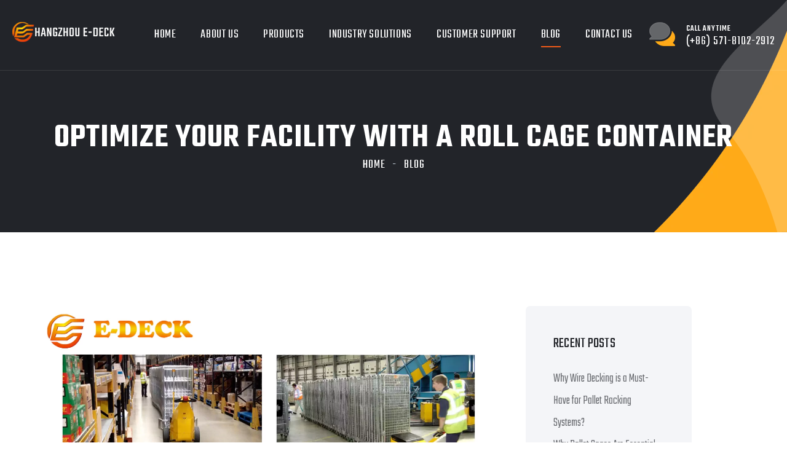

--- FILE ---
content_type: text/html; charset=UTF-8
request_url: https://www.e-deck1.com/blog/optimize-your-facility-with-a-roll-cage-container/
body_size: 12798
content:
<!doctype html>
<html lang="en-US">
<head>
	<meta charset="UTF-8" />
	<meta name="viewport" content="width=device-width, initial-scale=1" />
	<link rel="profile" href="https://gmpg.org/xfn/11" />
	<title>Optimize Your Facility with a Roll Cage Container</title>
<meta name='robots' content='max-image-preview:large' />
	<style>img:is([sizes="auto" i], [sizes^="auto," i]) { contain-intrinsic-size: 3000px 1500px }</style>
	<link rel="alternate" type="application/rss+xml" title="Blog - HANGZHOU E-DECK &raquo; Feed" href="https://www.e-deck1.com/blog/feed/" />
<link rel="alternate" type="application/rss+xml" title="Blog - HANGZHOU E-DECK &raquo; Comments Feed" href="https://www.e-deck1.com/blog/comments/feed/" />
<link rel="alternate" type="application/rss+xml" title="Blog - HANGZHOU E-DECK &raquo; Optimize Your Facility with a Roll Cage Container Comments Feed" href="https://www.e-deck1.com/blog/optimize-your-facility-with-a-roll-cage-container/feed/" />
<script>
window._wpemojiSettings = {"baseUrl":"https:\/\/s.w.org\/images\/core\/emoji\/16.0.1\/72x72\/","ext":".png","svgUrl":"https:\/\/s.w.org\/images\/core\/emoji\/16.0.1\/svg\/","svgExt":".svg","source":{"concatemoji":"https:\/\/www.e-deck1.com\/blog\/wp-includes\/js\/wp-emoji-release.min.js?ver=6.8.3"}};
/*! This file is auto-generated */
!function(s,n){var o,i,e;function c(e){try{var t={supportTests:e,timestamp:(new Date).valueOf()};sessionStorage.setItem(o,JSON.stringify(t))}catch(e){}}function p(e,t,n){e.clearRect(0,0,e.canvas.width,e.canvas.height),e.fillText(t,0,0);var t=new Uint32Array(e.getImageData(0,0,e.canvas.width,e.canvas.height).data),a=(e.clearRect(0,0,e.canvas.width,e.canvas.height),e.fillText(n,0,0),new Uint32Array(e.getImageData(0,0,e.canvas.width,e.canvas.height).data));return t.every(function(e,t){return e===a[t]})}function u(e,t){e.clearRect(0,0,e.canvas.width,e.canvas.height),e.fillText(t,0,0);for(var n=e.getImageData(16,16,1,1),a=0;a<n.data.length;a++)if(0!==n.data[a])return!1;return!0}function f(e,t,n,a){switch(t){case"flag":return n(e,"\ud83c\udff3\ufe0f\u200d\u26a7\ufe0f","\ud83c\udff3\ufe0f\u200b\u26a7\ufe0f")?!1:!n(e,"\ud83c\udde8\ud83c\uddf6","\ud83c\udde8\u200b\ud83c\uddf6")&&!n(e,"\ud83c\udff4\udb40\udc67\udb40\udc62\udb40\udc65\udb40\udc6e\udb40\udc67\udb40\udc7f","\ud83c\udff4\u200b\udb40\udc67\u200b\udb40\udc62\u200b\udb40\udc65\u200b\udb40\udc6e\u200b\udb40\udc67\u200b\udb40\udc7f");case"emoji":return!a(e,"\ud83e\udedf")}return!1}function g(e,t,n,a){var r="undefined"!=typeof WorkerGlobalScope&&self instanceof WorkerGlobalScope?new OffscreenCanvas(300,150):s.createElement("canvas"),o=r.getContext("2d",{willReadFrequently:!0}),i=(o.textBaseline="top",o.font="600 32px Arial",{});return e.forEach(function(e){i[e]=t(o,e,n,a)}),i}function t(e){var t=s.createElement("script");t.src=e,t.defer=!0,s.head.appendChild(t)}"undefined"!=typeof Promise&&(o="wpEmojiSettingsSupports",i=["flag","emoji"],n.supports={everything:!0,everythingExceptFlag:!0},e=new Promise(function(e){s.addEventListener("DOMContentLoaded",e,{once:!0})}),new Promise(function(t){var n=function(){try{var e=JSON.parse(sessionStorage.getItem(o));if("object"==typeof e&&"number"==typeof e.timestamp&&(new Date).valueOf()<e.timestamp+604800&&"object"==typeof e.supportTests)return e.supportTests}catch(e){}return null}();if(!n){if("undefined"!=typeof Worker&&"undefined"!=typeof OffscreenCanvas&&"undefined"!=typeof URL&&URL.createObjectURL&&"undefined"!=typeof Blob)try{var e="postMessage("+g.toString()+"("+[JSON.stringify(i),f.toString(),p.toString(),u.toString()].join(",")+"));",a=new Blob([e],{type:"text/javascript"}),r=new Worker(URL.createObjectURL(a),{name:"wpTestEmojiSupports"});return void(r.onmessage=function(e){c(n=e.data),r.terminate(),t(n)})}catch(e){}c(n=g(i,f,p,u))}t(n)}).then(function(e){for(var t in e)n.supports[t]=e[t],n.supports.everything=n.supports.everything&&n.supports[t],"flag"!==t&&(n.supports.everythingExceptFlag=n.supports.everythingExceptFlag&&n.supports[t]);n.supports.everythingExceptFlag=n.supports.everythingExceptFlag&&!n.supports.flag,n.DOMReady=!1,n.readyCallback=function(){n.DOMReady=!0}}).then(function(){return e}).then(function(){var e;n.supports.everything||(n.readyCallback(),(e=n.source||{}).concatemoji?t(e.concatemoji):e.wpemoji&&e.twemoji&&(t(e.twemoji),t(e.wpemoji)))}))}((window,document),window._wpemojiSettings);
</script>

<style id='wp-emoji-styles-inline-css'>

	img.wp-smiley, img.emoji {
		display: inline !important;
		border: none !important;
		box-shadow: none !important;
		height: 1em !important;
		width: 1em !important;
		margin: 0 0.07em !important;
		vertical-align: -0.1em !important;
		background: none !important;
		padding: 0 !important;
	}
</style>
<link rel='stylesheet' id='wp-block-library-css' href='https://www.e-deck1.com/blog/wp-includes/css/dist/block-library/style.min.css?ver=6.8.3' media='all' />
<style id='wp-block-library-theme-inline-css'>
.wp-block-audio :where(figcaption){color:#555;font-size:13px;text-align:center}.is-dark-theme .wp-block-audio :where(figcaption){color:#ffffffa6}.wp-block-audio{margin:0 0 1em}.wp-block-code{border:1px solid #ccc;border-radius:4px;font-family:Menlo,Consolas,monaco,monospace;padding:.8em 1em}.wp-block-embed :where(figcaption){color:#555;font-size:13px;text-align:center}.is-dark-theme .wp-block-embed :where(figcaption){color:#ffffffa6}.wp-block-embed{margin:0 0 1em}.blocks-gallery-caption{color:#555;font-size:13px;text-align:center}.is-dark-theme .blocks-gallery-caption{color:#ffffffa6}:root :where(.wp-block-image figcaption){color:#555;font-size:13px;text-align:center}.is-dark-theme :root :where(.wp-block-image figcaption){color:#ffffffa6}.wp-block-image{margin:0 0 1em}.wp-block-pullquote{border-bottom:4px solid;border-top:4px solid;color:currentColor;margin-bottom:1.75em}.wp-block-pullquote cite,.wp-block-pullquote footer,.wp-block-pullquote__citation{color:currentColor;font-size:.8125em;font-style:normal;text-transform:uppercase}.wp-block-quote{border-left:.25em solid;margin:0 0 1.75em;padding-left:1em}.wp-block-quote cite,.wp-block-quote footer{color:currentColor;font-size:.8125em;font-style:normal;position:relative}.wp-block-quote:where(.has-text-align-right){border-left:none;border-right:.25em solid;padding-left:0;padding-right:1em}.wp-block-quote:where(.has-text-align-center){border:none;padding-left:0}.wp-block-quote.is-large,.wp-block-quote.is-style-large,.wp-block-quote:where(.is-style-plain){border:none}.wp-block-search .wp-block-search__label{font-weight:700}.wp-block-search__button{border:1px solid #ccc;padding:.375em .625em}:where(.wp-block-group.has-background){padding:1.25em 2.375em}.wp-block-separator.has-css-opacity{opacity:.4}.wp-block-separator{border:none;border-bottom:2px solid;margin-left:auto;margin-right:auto}.wp-block-separator.has-alpha-channel-opacity{opacity:1}.wp-block-separator:not(.is-style-wide):not(.is-style-dots){width:100px}.wp-block-separator.has-background:not(.is-style-dots){border-bottom:none;height:1px}.wp-block-separator.has-background:not(.is-style-wide):not(.is-style-dots){height:2px}.wp-block-table{margin:0 0 1em}.wp-block-table td,.wp-block-table th{word-break:normal}.wp-block-table :where(figcaption){color:#555;font-size:13px;text-align:center}.is-dark-theme .wp-block-table :where(figcaption){color:#ffffffa6}.wp-block-video :where(figcaption){color:#555;font-size:13px;text-align:center}.is-dark-theme .wp-block-video :where(figcaption){color:#ffffffa6}.wp-block-video{margin:0 0 1em}:root :where(.wp-block-template-part.has-background){margin-bottom:0;margin-top:0;padding:1.25em 2.375em}
</style>
<style id='classic-theme-styles-inline-css'>
/*! This file is auto-generated */
.wp-block-button__link{color:#fff;background-color:#32373c;border-radius:9999px;box-shadow:none;text-decoration:none;padding:calc(.667em + 2px) calc(1.333em + 2px);font-size:1.125em}.wp-block-file__button{background:#32373c;color:#fff;text-decoration:none}
</style>
<style id='global-styles-inline-css'>
:root{--wp--preset--aspect-ratio--square: 1;--wp--preset--aspect-ratio--4-3: 4/3;--wp--preset--aspect-ratio--3-4: 3/4;--wp--preset--aspect-ratio--3-2: 3/2;--wp--preset--aspect-ratio--2-3: 2/3;--wp--preset--aspect-ratio--16-9: 16/9;--wp--preset--aspect-ratio--9-16: 9/16;--wp--preset--color--black: #000000;--wp--preset--color--cyan-bluish-gray: #abb8c3;--wp--preset--color--white: #FFF;--wp--preset--color--pale-pink: #f78da7;--wp--preset--color--vivid-red: #cf2e2e;--wp--preset--color--luminous-vivid-orange: #ff6900;--wp--preset--color--luminous-vivid-amber: #fcb900;--wp--preset--color--light-green-cyan: #7bdcb5;--wp--preset--color--vivid-green-cyan: #00d084;--wp--preset--color--pale-cyan-blue: #8ed1fc;--wp--preset--color--vivid-cyan-blue: #0693e3;--wp--preset--color--vivid-purple: #9b51e0;--wp--preset--color--primary: #0073a8;--wp--preset--color--secondary: #005075;--wp--preset--color--dark-gray: #111;--wp--preset--color--light-gray: #767676;--wp--preset--gradient--vivid-cyan-blue-to-vivid-purple: linear-gradient(135deg,rgba(6,147,227,1) 0%,rgb(155,81,224) 100%);--wp--preset--gradient--light-green-cyan-to-vivid-green-cyan: linear-gradient(135deg,rgb(122,220,180) 0%,rgb(0,208,130) 100%);--wp--preset--gradient--luminous-vivid-amber-to-luminous-vivid-orange: linear-gradient(135deg,rgba(252,185,0,1) 0%,rgba(255,105,0,1) 100%);--wp--preset--gradient--luminous-vivid-orange-to-vivid-red: linear-gradient(135deg,rgba(255,105,0,1) 0%,rgb(207,46,46) 100%);--wp--preset--gradient--very-light-gray-to-cyan-bluish-gray: linear-gradient(135deg,rgb(238,238,238) 0%,rgb(169,184,195) 100%);--wp--preset--gradient--cool-to-warm-spectrum: linear-gradient(135deg,rgb(74,234,220) 0%,rgb(151,120,209) 20%,rgb(207,42,186) 40%,rgb(238,44,130) 60%,rgb(251,105,98) 80%,rgb(254,248,76) 100%);--wp--preset--gradient--blush-light-purple: linear-gradient(135deg,rgb(255,206,236) 0%,rgb(152,150,240) 100%);--wp--preset--gradient--blush-bordeaux: linear-gradient(135deg,rgb(254,205,165) 0%,rgb(254,45,45) 50%,rgb(107,0,62) 100%);--wp--preset--gradient--luminous-dusk: linear-gradient(135deg,rgb(255,203,112) 0%,rgb(199,81,192) 50%,rgb(65,88,208) 100%);--wp--preset--gradient--pale-ocean: linear-gradient(135deg,rgb(255,245,203) 0%,rgb(182,227,212) 50%,rgb(51,167,181) 100%);--wp--preset--gradient--electric-grass: linear-gradient(135deg,rgb(202,248,128) 0%,rgb(113,206,126) 100%);--wp--preset--gradient--midnight: linear-gradient(135deg,rgb(2,3,129) 0%,rgb(40,116,252) 100%);--wp--preset--font-size--small: 19.5px;--wp--preset--font-size--medium: 20px;--wp--preset--font-size--large: 36.5px;--wp--preset--font-size--x-large: 42px;--wp--preset--font-size--normal: 22px;--wp--preset--font-size--huge: 49.5px;--wp--preset--spacing--20: 0.44rem;--wp--preset--spacing--30: 0.67rem;--wp--preset--spacing--40: 1rem;--wp--preset--spacing--50: 1.5rem;--wp--preset--spacing--60: 2.25rem;--wp--preset--spacing--70: 3.38rem;--wp--preset--spacing--80: 5.06rem;--wp--preset--shadow--natural: 6px 6px 9px rgba(0, 0, 0, 0.2);--wp--preset--shadow--deep: 12px 12px 50px rgba(0, 0, 0, 0.4);--wp--preset--shadow--sharp: 6px 6px 0px rgba(0, 0, 0, 0.2);--wp--preset--shadow--outlined: 6px 6px 0px -3px rgba(255, 255, 255, 1), 6px 6px rgba(0, 0, 0, 1);--wp--preset--shadow--crisp: 6px 6px 0px rgba(0, 0, 0, 1);}:where(.is-layout-flex){gap: 0.5em;}:where(.is-layout-grid){gap: 0.5em;}body .is-layout-flex{display: flex;}.is-layout-flex{flex-wrap: wrap;align-items: center;}.is-layout-flex > :is(*, div){margin: 0;}body .is-layout-grid{display: grid;}.is-layout-grid > :is(*, div){margin: 0;}:where(.wp-block-columns.is-layout-flex){gap: 2em;}:where(.wp-block-columns.is-layout-grid){gap: 2em;}:where(.wp-block-post-template.is-layout-flex){gap: 1.25em;}:where(.wp-block-post-template.is-layout-grid){gap: 1.25em;}.has-black-color{color: var(--wp--preset--color--black) !important;}.has-cyan-bluish-gray-color{color: var(--wp--preset--color--cyan-bluish-gray) !important;}.has-white-color{color: var(--wp--preset--color--white) !important;}.has-pale-pink-color{color: var(--wp--preset--color--pale-pink) !important;}.has-vivid-red-color{color: var(--wp--preset--color--vivid-red) !important;}.has-luminous-vivid-orange-color{color: var(--wp--preset--color--luminous-vivid-orange) !important;}.has-luminous-vivid-amber-color{color: var(--wp--preset--color--luminous-vivid-amber) !important;}.has-light-green-cyan-color{color: var(--wp--preset--color--light-green-cyan) !important;}.has-vivid-green-cyan-color{color: var(--wp--preset--color--vivid-green-cyan) !important;}.has-pale-cyan-blue-color{color: var(--wp--preset--color--pale-cyan-blue) !important;}.has-vivid-cyan-blue-color{color: var(--wp--preset--color--vivid-cyan-blue) !important;}.has-vivid-purple-color{color: var(--wp--preset--color--vivid-purple) !important;}.has-black-background-color{background-color: var(--wp--preset--color--black) !important;}.has-cyan-bluish-gray-background-color{background-color: var(--wp--preset--color--cyan-bluish-gray) !important;}.has-white-background-color{background-color: var(--wp--preset--color--white) !important;}.has-pale-pink-background-color{background-color: var(--wp--preset--color--pale-pink) !important;}.has-vivid-red-background-color{background-color: var(--wp--preset--color--vivid-red) !important;}.has-luminous-vivid-orange-background-color{background-color: var(--wp--preset--color--luminous-vivid-orange) !important;}.has-luminous-vivid-amber-background-color{background-color: var(--wp--preset--color--luminous-vivid-amber) !important;}.has-light-green-cyan-background-color{background-color: var(--wp--preset--color--light-green-cyan) !important;}.has-vivid-green-cyan-background-color{background-color: var(--wp--preset--color--vivid-green-cyan) !important;}.has-pale-cyan-blue-background-color{background-color: var(--wp--preset--color--pale-cyan-blue) !important;}.has-vivid-cyan-blue-background-color{background-color: var(--wp--preset--color--vivid-cyan-blue) !important;}.has-vivid-purple-background-color{background-color: var(--wp--preset--color--vivid-purple) !important;}.has-black-border-color{border-color: var(--wp--preset--color--black) !important;}.has-cyan-bluish-gray-border-color{border-color: var(--wp--preset--color--cyan-bluish-gray) !important;}.has-white-border-color{border-color: var(--wp--preset--color--white) !important;}.has-pale-pink-border-color{border-color: var(--wp--preset--color--pale-pink) !important;}.has-vivid-red-border-color{border-color: var(--wp--preset--color--vivid-red) !important;}.has-luminous-vivid-orange-border-color{border-color: var(--wp--preset--color--luminous-vivid-orange) !important;}.has-luminous-vivid-amber-border-color{border-color: var(--wp--preset--color--luminous-vivid-amber) !important;}.has-light-green-cyan-border-color{border-color: var(--wp--preset--color--light-green-cyan) !important;}.has-vivid-green-cyan-border-color{border-color: var(--wp--preset--color--vivid-green-cyan) !important;}.has-pale-cyan-blue-border-color{border-color: var(--wp--preset--color--pale-cyan-blue) !important;}.has-vivid-cyan-blue-border-color{border-color: var(--wp--preset--color--vivid-cyan-blue) !important;}.has-vivid-purple-border-color{border-color: var(--wp--preset--color--vivid-purple) !important;}.has-vivid-cyan-blue-to-vivid-purple-gradient-background{background: var(--wp--preset--gradient--vivid-cyan-blue-to-vivid-purple) !important;}.has-light-green-cyan-to-vivid-green-cyan-gradient-background{background: var(--wp--preset--gradient--light-green-cyan-to-vivid-green-cyan) !important;}.has-luminous-vivid-amber-to-luminous-vivid-orange-gradient-background{background: var(--wp--preset--gradient--luminous-vivid-amber-to-luminous-vivid-orange) !important;}.has-luminous-vivid-orange-to-vivid-red-gradient-background{background: var(--wp--preset--gradient--luminous-vivid-orange-to-vivid-red) !important;}.has-very-light-gray-to-cyan-bluish-gray-gradient-background{background: var(--wp--preset--gradient--very-light-gray-to-cyan-bluish-gray) !important;}.has-cool-to-warm-spectrum-gradient-background{background: var(--wp--preset--gradient--cool-to-warm-spectrum) !important;}.has-blush-light-purple-gradient-background{background: var(--wp--preset--gradient--blush-light-purple) !important;}.has-blush-bordeaux-gradient-background{background: var(--wp--preset--gradient--blush-bordeaux) !important;}.has-luminous-dusk-gradient-background{background: var(--wp--preset--gradient--luminous-dusk) !important;}.has-pale-ocean-gradient-background{background: var(--wp--preset--gradient--pale-ocean) !important;}.has-electric-grass-gradient-background{background: var(--wp--preset--gradient--electric-grass) !important;}.has-midnight-gradient-background{background: var(--wp--preset--gradient--midnight) !important;}.has-small-font-size{font-size: var(--wp--preset--font-size--small) !important;}.has-medium-font-size{font-size: var(--wp--preset--font-size--medium) !important;}.has-large-font-size{font-size: var(--wp--preset--font-size--large) !important;}.has-x-large-font-size{font-size: var(--wp--preset--font-size--x-large) !important;}
:where(.wp-block-post-template.is-layout-flex){gap: 1.25em;}:where(.wp-block-post-template.is-layout-grid){gap: 1.25em;}
:where(.wp-block-columns.is-layout-flex){gap: 2em;}:where(.wp-block-columns.is-layout-grid){gap: 2em;}
:root :where(.wp-block-pullquote){font-size: 1.5em;line-height: 1.6;}
</style>
<link rel='stylesheet' id='twentynineteen-style-css' href='https://www.e-deck1.com/blog/wp-content/themes/blog/style.css?ver=6.8.3' media='all' />
<link rel='stylesheet' id='twentynineteen-print-style-css' href='https://www.e-deck1.com/blog/wp-content/themes/blog/print.css?ver=6.8.3' media='print' />
<link rel="https://api.w.org/" href="https://www.e-deck1.com/blog/wp-json/" /><link rel="alternate" title="JSON" type="application/json" href="https://www.e-deck1.com/blog/wp-json/wp/v2/posts/1969" /><link rel="EditURI" type="application/rsd+xml" title="RSD" href="https://www.e-deck1.com/blog/xmlrpc.php?rsd" />
<meta name="generator" content="WordPress 6.8.3" />
<link rel='shortlink' href='https://www.e-deck1.com/blog/?p=1969' />
<link rel="alternate" title="oEmbed (JSON)" type="application/json+oembed" href="https://www.e-deck1.com/blog/wp-json/oembed/1.0/embed?url=https%3A%2F%2Fwww.e-deck1.com%2Fblog%2Foptimize-your-facility-with-a-roll-cage-container%2F" />
<link rel="alternate" title="oEmbed (XML)" type="text/xml+oembed" href="https://www.e-deck1.com/blog/wp-json/oembed/1.0/embed?url=https%3A%2F%2Fwww.e-deck1.com%2Fblog%2Foptimize-your-facility-with-a-roll-cage-container%2F&#038;format=xml" />
<link rel="pingback" href="https://www.e-deck1.com/blog/xmlrpc.php"><link rel="canonical" href="https://www.e-deck1.com/blog/optimize-your-facility-with-a-roll-cage-container/" />
<meta name="description" content="The roll cage container is a very valuable logistic tool for short or medium-distance transport." /><meta name="keywords" content="roll cage container, roll container, " /><meta name="title" content="Optimize Your Facility with a Roll Cage Container" /><meta name="robots" content="index,follow" />    
    <!-- Stylesheets -->
    <link href="https://www.e-deck1.com/css/bootstrap.css" rel="stylesheet" type="text/css">
    <link href="https://www.e-deck1.com/css/style.css" rel="stylesheet" type="text/css">
    
    <!-- Responsive File -->
    <link href="https://www.e-deck1.com/css/responsive.css" rel="stylesheet" type="text/css">
    
    
    <link rel="shortcut icon" href="https://www.e-deck1.com/images/favicon.png" type="image/x-icon">
    <link rel="icon" href="https://www.e-deck1.com/images/favicon.png" type="image/x-icon">

</head>

<body class="wp-singular post-template-default single single-post postid-1969 single-format-standard wp-embed-responsive wp-theme-blog no-webp-support singular image-filters-enabled">

<div class="page-wrapper">
    <!-- Preloader -->
    <div class="preloader"><div class="icon"></div></div>
	
    <!-- Main Header -->
    <header class="main-header header-style-one">

        <!-- Header Upper -->
        <div class="header-upper">
            <div class="inner-container clearfix">
                <!--Logo-->
                <div class="logo-box">
                    <div class="logo"><a href="https://www.e-deck1.com/" title="HANGZHOU E-DECK"><img src="https://www.e-deck1.com/images/logo.png" alt="HANGZHOU E-DECK" title="HANGZHOU E-DECK"></a></div>
                </div>
                <div class="nav-outer clearfix">
                    <!--Mobile Navigation Toggler-->
                     <div class="mobile-nav-toggler"><span class="icon flaticon-menu-2"></span><span class="txt">Menu</span></div>

                    <!-- Main Menu -->
                    <nav class="main-menu navbar-expand-md navbar-light">
                        <div class="collapse navbar-collapse show clearfix" id="navbarSupportedContent">
                            <ul class="navigation clearfix">
                                <li><a href="https://www.e-deck1.com/">Home</a></li>
                                <li><a href="https://www.e-deck1.com/about-us.html">About Us</a></li>
                                <li class="dropdown"><a href="https://www.e-deck1.com/products.html">Products</a>
                                    <ul>
                                        <li><a href="https://www.e-deck1.com/wire-mesh-container.html">Wire Mesh Container - EU Series</a></li>
                                        <li><a href="https://www.e-deck1.com/wire-mesh-container-jp-series.html">Wire Mesh Container - JP Series</a></li>
                                        <li><a href="https://www.e-deck1.com/cage-pallet.html">Cage Pallet</a></li>
                                        <li><a href="https://www.e-deck1.com/wire-mesh-decking.html">Wire Mesh Decking</a></li>
                                        <li><a href="https://www.e-deck1.com/shelf-and-rack.html">Shelf and Rack</a></li>
                                        <li><a href="https://www.e-deck1.com/tire-rack.html">Tire Rack</a></li>
                                        <li><a href="https://www.e-deck1.com/roll-cage.html">Roll Cage</a></li>
                                        <li><a href="https://www.e-deck1.com/post-pallet.html">Post Pallet</a></li>
                                        <li><a href="https://www.e-deck1.com/plant-trolly.html">Plant Trolly</a></li>
                                        <li><a href="https://www.e-deck1.com/steel-pallet.html">Steel Pallet</a></li>
                                        <li><a href="https://www.e-deck1.com/stillage.html">Stillage</a></li>
                                    </ul>
                                </li>
                                <li class="dropdown"><a href="https://www.e-deck1.com/industry-solutions.html">Industry Solutions</a>
                                    <ul>
                                        <li><a href="https://www.e-deck1.com/pet-preform-industry.html">Pet Preform Industry</a></li>
                                        <li><a href="https://www.e-deck1.com/auto-industry.html">Auto Industry</a></li>
                                        <li><a href="https://www.e-deck1.com/warehouse-and-logistic.html">Warehouse &amp; Logistic</a></li>
                                        <li><a href="https://www.e-deck1.com/tire-industry.html">Tire Industry</a></li>
                                        <li><a href="https://www.e-deck1.com/agriculture.html">Agriculture</a></li>
                                        <li><a href="https://www.e-deck1.com/recycling.html">Recycling</a></li>
                                        <li><a href="https://www.e-deck1.com/supermarket.html">Supermarket</a></li>
                                        <li><a href="https://www.e-deck1.com/wine-industry.html">Wine Industry</a></li>
                                    </ul>
                                </li>
                                <li class="dropdown"><a href="https://www.e-deck1.com/customer-support.html">Customer Support</a>
                                    <ul>
                                        <li><a href="https://www.e-deck1.com/quality-control.html">Quality Control</a></li>
                                        <li><a href="https://www.e-deck1.com/delivery.html">Delivery</a></li>
                                        <li><a href="https://www.e-deck1.com/warranty.html">Warranty</a></li>
                                        <li><a href="https://www.e-deck1.com/faq.html">FAQ</a></li>
                                    </ul>
                                </li>
                                <li class="current"><a href="https://www.e-deck1.com/blog/">Blog</a></li>
                                <li><a href="https://www.e-deck1.com/contact-us.html">Contact Us</a></li>
                            </ul>
                        </div>
                    </nav>
                </div>

                <div class="other-links clearfix">
                     <div class="link-box">
                        <div class="call-us">
                            <a class="link" href="tel:008657181022912">
                                <span class="icon"></span>
                                <span class="sub-text">Call Anytime</span>
                                <span class="number">(+86) 571-8102-2912</span>
                            </a>
                        </div>
                    </div>
                </div>

            </div>
        </div>
        <!--End Header Upper-->


    </header>
    <!-- End Main Header -->

    <!--Mobile Menu-->
    <div class="side-menu__block">


        <div class="side-menu__block-overlay custom-cursor__overlay">
            <div class="cursor"></div>
            <div class="cursor-follower"></div>
        </div><!-- /.side-menu__block-overlay -->
        <div class="side-menu__block-inner ">
            <div class="side-menu__top justify-content-end">

                <a href="#" class="side-menu__toggler side-menu__close-btn"><img src="https://www.e-deck1.com/images/icons/close-1-1.png" alt=""></a>
            </div><!-- /.side-menu__top -->


            <nav class="mobile-nav__container">
                <!-- content is loading via js -->
            </nav>
            <div class="side-menu__sep"></div><!-- /.side-menu__sep -->
            <div class="side-menu__content">
                <p>Call Anytime: <a href="tel:008657181022912">(+86)-571-8102-2912</a></p>                
            </div><!-- /.side-menu__content -->
        </div><!-- /.side-menu__block-inner -->
    </div><!-- /.side-menu__block -->
    
     <!-- Banner Section -->
    <section class="page-banner">
        <div class="image-layer"></div>
        <div class="shape-1"></div>
        <div class="shape-2"></div>
        <div class="banner-inner">
            <div class="auto-container">
                <div class="inner-container clearfix">
                    <h1>Optimize Your Facility with a Roll Cage Container</h1>
                    <div class="page-nav">
                        <ul class="bread-crumb clearfix">
                            <li><a href="https://www.e-deck1.com/">Home</a></li>
                            <li class="active"><a href="https://www.e-deck1.com/blog/">Blog</a></li>
                        </ul>
                    </div>
                </div>
            </div>
        </div>
    </section>
    <!--End Banner Section -->

    <div class="sidebar-page-container">
        <div class="auto-container">
            <div class="row clearfix">



	<!--Content Side-->
	<div class="content-side col-lg-8 col-md-12 col-sm-12">
     	<div class="blog-details">

			
						<!--News Block-->
                        <div class="post-details" id="post-1969">
                            <div class="inner-box">
                                <div class="image-box"> 
                                   
			<figure class="post-thumbnail">
				<img width="1568" height="1053" src="https://www.e-deck1.com/blog/wp-content/uploads/2022/03/Optimize-Your-Optimize-Your-Facility-with-a-Roll-Cage-Container-1568x1053.webp" class="attachment-post-thumbnail size-post-thumbnail wp-post-image" alt="Optimize Your Facility with a Roll Cage Container" decoding="async" fetchpriority="high" srcset="https://www.e-deck1.com/blog/wp-content/uploads/2022/03/Optimize-Your-Optimize-Your-Facility-with-a-Roll-Cage-Container-1568x1053.webp 1568w, https://www.e-deck1.com/blog/wp-content/uploads/2022/03/Optimize-Your-Optimize-Your-Facility-with-a-Roll-Cage-Container-300x201.webp 300w, https://www.e-deck1.com/blog/wp-content/uploads/2022/03/Optimize-Your-Optimize-Your-Facility-with-a-Roll-Cage-Container-1024x687.webp 1024w, https://www.e-deck1.com/blog/wp-content/uploads/2022/03/Optimize-Your-Optimize-Your-Facility-with-a-Roll-Cage-Container-768x516.webp 768w, https://www.e-deck1.com/blog/wp-content/uploads/2022/03/Optimize-Your-Optimize-Your-Facility-with-a-Roll-Cage-Container-1536x1031.webp 1536w, https://www.e-deck1.com/blog/wp-content/uploads/2022/03/Optimize-Your-Optimize-Your-Facility-with-a-Roll-Cage-Container-2048x1375.webp 2048w" sizes="(max-width: 1568px) 100vw, 1568px" />			</figure><!-- .post-thumbnail -->

			                                </div>
                                <div class="lower-box">
                                    <div class="post-meta">
                                        <ul class="clearfix">
                                            <li><span class="far fa-clock"></span> Tuesday, 1 March 2022</li>
                                            <li><span class="far fa-user-circle"></span> Admin</li>
                                            <li><span class="far fa-folder"></span> blog</li>
                                        </ul>
                                    </div>
                                  
                                    <div class="text">
                                       
<p>Since they are easily transportable, easy to use, and handle, storage trolleys and roll containers are often utilized in various industries. It can move items efficiently and is fitted with wheels, the roll cage container is a very valuable logistic tool for short or medium-distance transport.</p>



<span id="more-1969"></span>



<p>So, do the individuals who utilize these cage trolleys know all of the benefits and advantages they provide? What are the primary benefits? Let&#8217;s try looking at some of these containers&#8217; primary benefits.</p>



<h3 class="wp-block-heading">Benefits of Investing in Quality Roll Container</h3>



<h4 class="wp-block-heading">Extremely Long-Lasting and Sturdy</h4>



<p>The use of a product in severe situations determines its endurance, yet these containers are exceptionally durable, strong, and perform well even in the most difficult conditions.</p>



<p>Anti-roll cages give 100 percent performance without compromising the cage when transporting and hauling greater loads than anti-roll cages.</p>



<p>Such containers can be utilised to transport products in a large range of hostile environments without causing serious damage. And this is among one of the biggest benefits of employing roll cages in the warehouses or facilities centres.</p>



<h4 class="wp-block-heading">Complete Security for Your Belongings</h4>



<p>Another crucial goal for the <strong><a href="https://www.e-deck1.com/roll-container.html" target="_blank" rel="noreferrer noopener">roll container</a></strong> and pallet post is to provide full protection for the goods inside. It will not harm the kept things and will assure their protection regardless of the situation.</p>



<p>They&#8217;re also referred to as rolling safety cages, and they&#8217;re used in a range of applications because of this. As a result, another significant benefit of this cage is protection.</p>



<h4 class="wp-block-heading">User-friendliness</h4>



<p>A container&#8217;s performance can be determined by how it is managed and transported. As a result, the container must be simple to transport and handle.</p>



<p>These cages are effective and simple to use. As a result, they may be readily managed by a single person to assure optimal performance. This enables you to make use of the advantages of easy-to-handle containers.</p>



<h4 class="wp-block-heading">Easy Availability</h4>



<p>These cages are widely available, yet simply finding them is insufficient. It&#8217;s also feasible to employ various cages for various purposes. This is one of the primary benefits that everyone may readily obtain and utilise.</p>



<p>As a result, there are numerous positive sides to adopting this anti-tipping cage, and it should be utilised whenever possible. They are not only simple to use and manage, but they are also long-lasting and of great quality. As a result, you may roll all of your stuff into these roll-off containers and enjoy all of the benefits associated with them.</p>



<h3 class="wp-block-heading">Proper Planning and Designing is Our Forte</h3>



<p>It&#8217;s not all about possessing the appropriate tools; strategic workplace planning is critical for convenience, efficiency, and safety. At E-Deck, we place a premium on smart workshop design, workflow optimization, and production efficiency.</p>



<p>We contribute to increased productivity, increased flexibility, lower expenses, and increased efficiency in the workplace by doing so. Whatever you require, our goods have been properly evaluated and chosen to make a positive influence in your workplace.</p>



<p>Our expert advice can help you gain a better perspective on your workload while also boosting the overall health of your business.</p>



<p>We Are Here to Assist You. Accidents Can Be Avoided, And Lives Can Be Saved.</p>



<p>It&#8217;s no wonder that workplace safety is our top priority. For us, it&#8217;s more vital to match equipment and materials to individual needs than it is to make the sale. You will always be safe in the workplace thanks to thoughtful consideration, recommendations, and training in the use of machinery. While you&#8217;re at work, <a href="https://www.e-deck1.com/products.html" target="_blank" rel="noreferrer noopener">E-Deck products</a> protect you from slips, accidents, and collapses while also taking care of your ergonomics.</p>



<p>If you need to move or store something that has been wrapped, packed, or strapped, E-Deck can help with innovative, easy, and efficient solutions. Our OHS-compliant equipment will open up more productive time for your employees and provide a pleasant work environment without breaking the bank.</p>
                                    </div>
                                </div>
                            </div>
                            
                        </div>
                        

	

		</div>
     </div>

                <!--Sidebar Side-->
                <div class="sidebar-side col-lg-3 col-md-12 col-sm-12">
                    <aside class="sidebar blog-sidebar">
                    	<div id="sidebar" role="complementary">
		<ul>
			
		<div class="sidebar-widget widget_recent_entries" id="recent-posts-2"><div class="widget-inner">
                                
		<div class="sidebar-title"><h4>Recent Posts</h4></div>
		<ul>
											<li>
					<a href="https://www.e-deck1.com/blog/why-wire-decking-is-a-must-have-for-pallet-racking-systems/">Why Wire Decking is a Must-Have for Pallet Racking Systems?</a>
									</li>
											<li>
					<a href="https://www.e-deck1.com/blog/why-pallet-cages-are-essential-for-safe-product-handling/">Why Pallet Cages Are Essential for Safe Product Handling?</a>
									</li>
											<li>
					<a href="https://www.e-deck1.com/blog/why-pallet-converters-are-the-backbone-of-modern-logistics/">Why Pallet Converters Are the Backbone of Modern Logistics?</a>
									</li>
											<li>
					<a href="https://www.e-deck1.com/blog/top-maintenance-tips-for-keeping-heavy-duty-rack-systems-in-top-shape/">Top Maintenance Tips for Keeping Heavy Duty Rack Systems in Top Shape</a>
									</li>
											<li>
					<a href="https://www.e-deck1.com/blog/the-top-safety-benefits-of-wire-decking-in-warehouses/">The Top Safety Benefits of Wire Decking in Warehouses</a>
									</li>
					</ul>

		</div></div><div class="sidebar-widget widget_archive" id="archives-2"><div class="widget-inner">
                                <div class="sidebar-title"><h4>Archives</h4></div>
			<ul>
					<li><a href='https://www.e-deck1.com/blog/2025/12/'>December 2025</a></li>
	<li><a href='https://www.e-deck1.com/blog/2025/11/'>November 2025</a></li>
	<li><a href='https://www.e-deck1.com/blog/2025/10/'>October 2025</a></li>
	<li><a href='https://www.e-deck1.com/blog/2025/09/'>September 2025</a></li>
	<li><a href='https://www.e-deck1.com/blog/2025/08/'>August 2025</a></li>
	<li><a href='https://www.e-deck1.com/blog/2025/07/'>July 2025</a></li>
	<li><a href='https://www.e-deck1.com/blog/2025/06/'>June 2025</a></li>
	<li><a href='https://www.e-deck1.com/blog/2025/05/'>May 2025</a></li>
	<li><a href='https://www.e-deck1.com/blog/2025/04/'>April 2025</a></li>
	<li><a href='https://www.e-deck1.com/blog/2025/03/'>March 2025</a></li>
	<li><a href='https://www.e-deck1.com/blog/2025/02/'>February 2025</a></li>
	<li><a href='https://www.e-deck1.com/blog/2025/01/'>January 2025</a></li>
	<li><a href='https://www.e-deck1.com/blog/2024/12/'>December 2024</a></li>
	<li><a href='https://www.e-deck1.com/blog/2024/11/'>November 2024</a></li>
	<li><a href='https://www.e-deck1.com/blog/2024/10/'>October 2024</a></li>
	<li><a href='https://www.e-deck1.com/blog/2024/09/'>September 2024</a></li>
	<li><a href='https://www.e-deck1.com/blog/2024/08/'>August 2024</a></li>
	<li><a href='https://www.e-deck1.com/blog/2024/07/'>July 2024</a></li>
	<li><a href='https://www.e-deck1.com/blog/2024/06/'>June 2024</a></li>
	<li><a href='https://www.e-deck1.com/blog/2024/05/'>May 2024</a></li>
	<li><a href='https://www.e-deck1.com/blog/2024/04/'>April 2024</a></li>
	<li><a href='https://www.e-deck1.com/blog/2024/03/'>March 2024</a></li>
	<li><a href='https://www.e-deck1.com/blog/2024/02/'>February 2024</a></li>
	<li><a href='https://www.e-deck1.com/blog/2024/01/'>January 2024</a></li>
	<li><a href='https://www.e-deck1.com/blog/2023/12/'>December 2023</a></li>
	<li><a href='https://www.e-deck1.com/blog/2023/11/'>November 2023</a></li>
	<li><a href='https://www.e-deck1.com/blog/2023/10/'>October 2023</a></li>
	<li><a href='https://www.e-deck1.com/blog/2023/09/'>September 2023</a></li>
	<li><a href='https://www.e-deck1.com/blog/2023/08/'>August 2023</a></li>
	<li><a href='https://www.e-deck1.com/blog/2023/07/'>July 2023</a></li>
	<li><a href='https://www.e-deck1.com/blog/2023/06/'>June 2023</a></li>
	<li><a href='https://www.e-deck1.com/blog/2023/05/'>May 2023</a></li>
	<li><a href='https://www.e-deck1.com/blog/2023/04/'>April 2023</a></li>
	<li><a href='https://www.e-deck1.com/blog/2023/03/'>March 2023</a></li>
	<li><a href='https://www.e-deck1.com/blog/2023/02/'>February 2023</a></li>
	<li><a href='https://www.e-deck1.com/blog/2023/01/'>January 2023</a></li>
	<li><a href='https://www.e-deck1.com/blog/2022/12/'>December 2022</a></li>
	<li><a href='https://www.e-deck1.com/blog/2022/11/'>November 2022</a></li>
	<li><a href='https://www.e-deck1.com/blog/2022/10/'>October 2022</a></li>
	<li><a href='https://www.e-deck1.com/blog/2022/09/'>September 2022</a></li>
	<li><a href='https://www.e-deck1.com/blog/2022/08/'>August 2022</a></li>
	<li><a href='https://www.e-deck1.com/blog/2022/07/'>July 2022</a></li>
	<li><a href='https://www.e-deck1.com/blog/2022/06/'>June 2022</a></li>
	<li><a href='https://www.e-deck1.com/blog/2022/05/'>May 2022</a></li>
	<li><a href='https://www.e-deck1.com/blog/2022/04/'>April 2022</a></li>
	<li><a href='https://www.e-deck1.com/blog/2022/03/'>March 2022</a></li>
	<li><a href='https://www.e-deck1.com/blog/2022/02/'>February 2022</a></li>
	<li><a href='https://www.e-deck1.com/blog/2022/01/'>January 2022</a></li>
	<li><a href='https://www.e-deck1.com/blog/2021/12/'>December 2021</a></li>
	<li><a href='https://www.e-deck1.com/blog/2021/11/'>November 2021</a></li>
	<li><a href='https://www.e-deck1.com/blog/2021/10/'>October 2021</a></li>
	<li><a href='https://www.e-deck1.com/blog/2021/09/'>September 2021</a></li>
	<li><a href='https://www.e-deck1.com/blog/2021/08/'>August 2021</a></li>
	<li><a href='https://www.e-deck1.com/blog/2021/07/'>July 2021</a></li>
	<li><a href='https://www.e-deck1.com/blog/2021/06/'>June 2021</a></li>
	<li><a href='https://www.e-deck1.com/blog/2021/05/'>May 2021</a></li>
	<li><a href='https://www.e-deck1.com/blog/2021/04/'>April 2021</a></li>
	<li><a href='https://www.e-deck1.com/blog/2021/03/'>March 2021</a></li>
	<li><a href='https://www.e-deck1.com/blog/2021/02/'>February 2021</a></li>
	<li><a href='https://www.e-deck1.com/blog/2021/01/'>January 2021</a></li>
	<li><a href='https://www.e-deck1.com/blog/2020/12/'>December 2020</a></li>
	<li><a href='https://www.e-deck1.com/blog/2020/11/'>November 2020</a></li>
	<li><a href='https://www.e-deck1.com/blog/2020/10/'>October 2020</a></li>
	<li><a href='https://www.e-deck1.com/blog/2020/09/'>September 2020</a></li>
	<li><a href='https://www.e-deck1.com/blog/2020/08/'>August 2020</a></li>
	<li><a href='https://www.e-deck1.com/blog/2020/07/'>July 2020</a></li>
	<li><a href='https://www.e-deck1.com/blog/2018/06/'>June 2018</a></li>
	<li><a href='https://www.e-deck1.com/blog/2018/03/'>March 2018</a></li>
	<li><a href='https://www.e-deck1.com/blog/2018/02/'>February 2018</a></li>
			</ul>

			</div></div>		</ul>
	</div>
                 
					</aside>
                </div>   


            </div>
        </div>
    </div>

	<!-- Main Footer -->
    <footer class="main-footer">       

        <!-- Footer Bottom -->
        <div class="footer-bottom">
            <div class="auto-container">
                <div class="inner clearfix">
                
                	<div class="row">
                	 <div class="column col-xl-7 col-lg-7 col-md-7"> 
                     	<ul class="social-links clearfix">
                        	<li class="head">Follow us :</li>
                            <li><a href="https://www.facebook.com/Hangzhou-E-Deck-Co-Ltd-109472427519450" target="_blank"><span class="fab fa-facebook-square"></span></a></li>
                            <li><a href="https://www.tumblr.com/blog/view/edeckonline" target="_blank"><span class="fab fa-tumblr"></span></a></li>
                            <li><a href="https://www.pinterest.com/edeckonline/" target="_blank"><span class="fab fa-pinterest"></span></a></li>
                            <li><a href="https://www.reddit.com/user/edeckonline/" target="_blank"><span class="fab fa-reddit"></span></a></li>
                            <li class="copyright pl-5">&copy; <script>document.write(new Date().getFullYear())</script> Hangzhou E-deck. All Rights Reserved</li>
                        </ul>  
                    </div>                      
                    <div class="column col-xl-5 col-lg-5 col-md-5 powerby copyright">Website Design &amp SEO Services  by : <a href="https://www.webcreationstech.com/search-engine-optimization.html" target="_blank" title="SEO company India">www.webcreationstech.com</a></div>                    
                   </div>
                    
                </div>
            </div>
        </div>

    </footer>

</div>
<!--End pagewrapper-->

<a href="#" data-target="html" class="scroll-to-target scroll-to-top"><i class="fa fa-angle-up"></i></a>



<script src="https://www.e-deck1.com/js/jquery.js" type="text/javascript"></script>
<script src="https://www.e-deck1.com/js/popper.min.js" type="text/javascript"></script>
<script src="https://www.e-deck1.com/js/bootstrap.min.js" type="text/javascript"></script>
<script src="https://www.e-deck1.com/js/TweenMax.js" type="text/javascript"></script>
<script src="https://www.e-deck1.com/js/jquery-ui.js" type="text/javascript"></script>
<script src="https://www.e-deck1.com/js/jquery.fancybox.js" type="text/javascript"></script>
<script src="https://www.e-deck1.com/js/owl.js" type="text/javascript"></script>
<script src="https://www.e-deck1.com/js/mixitup.js" type="text/javascript"></script>
<script src="https://www.e-deck1.com/js/knob.js" type="text/javascript"></script>
<script src="https://www.e-deck1.com/js/validate.js" type="text/javascript"></script>
<script src="https://www.e-deck1.com/js/appear.js" type="text/javascript"></script>
<script src="https://www.e-deck1.com/js/wow.js" type="text/javascript"></script>
<script src="https://www.e-deck1.com/js/custom-script.js" type="text/javascript"></script>
<script type="speculationrules">
{"prefetch":[{"source":"document","where":{"and":[{"href_matches":"\/blog\/*"},{"not":{"href_matches":["\/blog\/wp-*.php","\/blog\/wp-admin\/*","\/blog\/wp-content\/uploads\/*","\/blog\/wp-content\/*","\/blog\/wp-content\/plugins\/*","\/blog\/wp-content\/themes\/blog\/*","\/blog\/*\\?(.+)"]}},{"not":{"selector_matches":"a[rel~=\"nofollow\"]"}},{"not":{"selector_matches":".no-prefetch, .no-prefetch a"}}]},"eagerness":"conservative"}]}
</script>
<script src="https://www.e-deck1.com/blog/wp-includes/js/comment-reply.min.js?ver=6.8.3" id="comment-reply-js" async data-wp-strategy="async"></script>
	<script>
	/(trident|msie)/i.test(navigator.userAgent)&&document.getElementById&&window.addEventListener&&window.addEventListener("hashchange",function(){var t,e=location.hash.substring(1);/^[A-z0-9_-]+$/.test(e)&&(t=document.getElementById(e))&&(/^(?:a|select|input|button|textarea)$/i.test(t.tagName)||(t.tabIndex=-1),t.focus())},!1);
	</script>
	

<!-- Google tag (gtag.js) --> <script async src="https://www.googletagmanager.com/gtag/js?id=G-410FVKSQ96"></script> <script> window.dataLayer = window.dataLayer || []; function gtag(){dataLayer.push(arguments);} gtag('js', new Date()); gtag('config', 'G-410FVKSQ96'); </script>

</body>
</html>


<!-- Page cached by LiteSpeed Cache 7.6.2 on 2026-01-13 16:21:38 -->

--- FILE ---
content_type: text/css
request_url: https://www.e-deck1.com/css/style.css
body_size: 19488
content:
/* Linoor - DIgital Agency HTML Template  */

/*--------------------------------------------------------------
>>> TABLE OF CONTENTS:
----------------------------------------------------------------
1.	Fonts
2.	Reset
3.	Global Settings
4.	Scroll To Top style
5.	Main Header style / Header Style One
6.	Sticky Header
7.	Search Popup
8.	Mobile Menu
9.	Lazy Load Settings
10.	Banner Section
11.	Section Title
12.	Services Section
13.	About Section
14.	Live Section
15.	We DO Section
16.	Gallery Section
17.	Fun Facts Section
18.	We DO Section
19.	Team Section
20.	Parallax Section
21.	Sponsors Section
22.	Agency Section
23.	News Section
24.	Call Section
25.	Main Footer
26.	Services Section
27.	We DO Section
28.	Gallery Section
29.	Why Us Section
30.	Testimonials Section
31.	Parallax Section
32.	We DO Section
33.	Call Section
34.	Call Section
35.	Services Section
36.	Discover Section
37.	Parallax Section
38.	We Work Section
39.	Testimonials Section
40.	We DO Section
41.	Get Quote
42.	Map Section
43.	Sponsors Section
44.	Page Banner
45.	Faqs Section
46.	Get Quote
47.	Error Section
48.	Contact Section
49.	Sidebar Page Container
50.	Comment Area
51.	Leave Comments Form
52.	Service Details
53.	Service Details
--------------------------------------------------------------*/

/***

====================================================================
1.			Fonts
====================================================================

 ***/


@import url('https://fonts.googleapis.com/css2?family=Teko:wght@300;400;500;600;700&display=swap');

/*
	font-family: var(--thm-font);
*/

@import url('fontawesome-all.css');
@import url('owl.css');
@import url('flaticon.css');
@import url('animate.css');
@import url('jquery-ui.css');
@import url('jquery.fancybox.min.css');
@import url('hover.css');
@import url('custom-animate.css');

/***

====================================================================
2.	Reset
====================================================================

 ***/

* {
	margin: 0px;
	padding: 0px;
	border: none;
	outline: none;
	font-size: 100%;
	line-height: inherit;
}

/***

====================================================================
3.	Global Settings
====================================================================

 ***/

:root {
	--thm-font: 'Teko', sans-serif;
	--thm-base: #f35b18;
	--thm-black: #222429;
	--thm-text: #686a6f;
}

body {

	font-size: 20px;
	color: var(--thm-text);
	line-height: 1.8em;
	font-weight: 300;
	background: #ffffff;
	-webkit-font-smoothing: antialiased;
	-moz-font-smoothing: antialiased;
	font-family: var(--thm-font);
}

a {
	text-decoration: none;
	cursor: pointer;
	color: var(--thm-base);
}

.theme_color {
	color: var(--thm-base);
}

a:hover,
a:focus,
a:visited,
a:active,
button:active {
	text-decoration: none;
	outline: none;
}

h1,
h2,
h3,
h4,
h5,
h6 {
	position: relative;
	font-weight: 400;
	margin: 0px 0px 20px;
	background: none;
	line-height: 1.25em;
	font-family: var(--thm-font);
	color: var(--thm-black);
}

h1 {font-size: 140px;}

h2 {font-size: 70px;}

h3 {font-size: 60px;}

h4 {font-size: 40px;}

h5 {font-size: 30px;}

h6 {font-size: 26px;}

.product-details h2, .product-details h3{font-size:40px !important;text-transform:uppercase !important}

input,
select,
button {
	font-family: var(--thm-font);
}

textarea {
	overflow: hidden;
	resize: none;
}

button {
	outline: none !important;
	cursor: pointer;
}

p {
	line-height: 1.5em;
	/*margin: 0 0 20px;*/
	margin:0;
	padding:0 0 20px 0 !important
}

.text {
	line-height: 1.8em;
	margin: 0 0;
}

::-webkit-input-placeholder {
	color: inherit;
}

::-moz-input-placeholder {
	color: inherit;
}

::-ms-input-placeholder {
	color: inherit;
}

.page-wrapper {
	position: relative;
	margin: 0 auto;
	width: 100%;
	min-width: 300px;
	z-index: 9;
	overflow: hidden;
}

.auto-container {
	position: static;
	max-width: 1200px;
	padding: 0px 15px;
	margin: 0 auto;
}

ul,
li {
	list-style: none;
	padding: 0px;
	margin: 0px;
}

figure {
	margin-bottom: 0;
}

.theme-btn {
	display: inline-block;
	-webkit-transition: all 0.3s ease;
	-moz-transition: all 0.3s ease;
	-ms-transition: all 0.3s ease;
	-o-transition: all 0.3s ease;
	transition: all 0.3s ease;
}

.theme-btn i {
	position: relative;
	display: inline-block;
	font-size: 14px;
	margin-left: 3px;
}

.centered {
	text-align: center !important;
}

/*Btn Style One*/

.btn-style-one {
	position: relative;
	display: inline-block;
	text-align: center;
	text-transform: uppercase;
	letter-spacing: 0.05em;
	background: var(--thm-base);
	color: var(--thm-black);
	border-radius: 5px;
	overflow: hidden;
	transition: all 0.3s ease;
	-moz-transition: all 0.3s ease;
	-webkit-transition: all 0.3s ease;
	-ms-transition: all 0.3s ease;
	-o-transition: all 0.3s ease;
}

.btn-style-one .btn-title {
	position: relative;
	display: block;
	font-size: 18px;
	line-height: 30px;
	font-weight: 400;
	padding: 19px 50px 16px;
	z-index: 1;
	color: #ffffff;
}

.btn-style-one:hover {
	background: var(--thm-base);
	color: #ffffff;
}

.btn-style-one .btn-curve {
	position: absolute;
	right: -15px;
	top: 0;
	width: 26px;
	height: 100%;
	background: var(--thm-black);
	opacity: 0.20;
	z-index: 0;
	transform: skewX(-22deg);
	transition: all 0.5s ease;
	-moz-transition: all 0.5s ease;
	-webkit-transition: all 0.5s ease;
	-ms-transition: all 0.5s ease;
	-o-transition: all 0.5s ease;
}

.btn-style-one:hover .btn-curve {
	opacity: 1;
	right: 0;
	width: 100%;
	transform: skewX(0deg);
}

/*Btn Style Two*/

.btn-style-two {
	position: relative;
	display: inline-block;
	text-align: center;
	text-transform: uppercase;
	letter-spacing: 0.05em;
	background: var(--thm-black);
	color: #ffffff;
	border-radius: 5px;
	overflow: hidden;
	transition: all 0.3s ease;
	-moz-transition: all 0.3s ease;
	-webkit-transition: all 0.3s ease;
	-ms-transition: all 0.3s ease;
	-o-transition: all 0.3s ease;
}

.btn-style-two .btn-title {
	position: relative;
	display: block;
	font-size: 18px;
	line-height: 30px;
	font-weight: 400;
	padding: 19px 50px 16px;
	z-index: 1;
	transition: .5s;
}

.btn-style-two:hover {
	color: var(--thm-black);
}

.btn-style-two .btn-curve {
	position: absolute;
	right: -15px;
	top: 0;
	width: 26px;
	height: 100%;
	background: #ffffff;
	opacity: 0.20;
	z-index: 0;
	transform: skewX(-22deg);
	transition: all 0.5s ease;
	-moz-transition: all 0.5s ease;
	-webkit-transition: all 0.5s ease;
	-ms-transition: all 0.5s ease;
	-o-transition: all 0.5s ease;
}

.btn-style-two:hover .btn-curve {
	opacity: 1;
	right: 0;
	width: 100%;
	transform: skewX(0deg);
}

.pull-right {
	float: right;
}

.pull-left {
	float: left;
}

.preloader {
	position: fixed;
	left: 0px;
	top: 0px;
	width: 100%;
	height: 100%;
	z-index: 999999;
	background-color: rgba(255, 255, 255, 1);
	background-color: #1c1e22;
}

.preloader .icon {
	position: fixed;
	left: 0px;
	top: 0px;
	width: 100%;
	height: 100%;
	z-index: 5;
	background-color: rgba(0, 0, 0, 0);
	background-position: center center;
	background-repeat: no-repeat;
	background-image: url(../images/icons/preloader.png);
	-webkit-transition: all 200ms ease;
	-moz-transition: all 200ms ease;
	-ms-transition: all 200ms ease;
	-o-transition: all 200ms ease;
	transition: all 200ms ease;
	-webkit-animation-name: rotateMe;
	-webkit-animation-duration: 2s;
	-webkit-animation-iteration-count: infinite;
	-webkit-animation-timing-function: linear;

	-moz-animation-name: rotateMe;
	-moz-animation-duration: 2s;
	-moz-animation-iteration-count: infinite;
	-moz-animation-timing-function: linear;

	-ms-animation-name: rotateMe;
	-ms-animation-duration: 2s;
	-ms-animation-iteration-count: infinite;
	-ms-animation-timing-function: linear;

	animation-name: rotateMe;
	animation-duration: 2s;
	animation-iteration-count: infinite;
	animation-timing-function: linear;
}

.page-loaded .preloader .icon {
	opacity: 0;
}

img {
	display: inline-block;
	max-width: 100%;
	height: auto;
}

.dropdown-toggle::after {
	display: none;
}

.fa {
	line-height: inherit;
}

/***

====================================================================
4.	Scroll To Top style
====================================================================

***/

.scroll-to-top {
	position: fixed;
	right: 20px;
	bottom: 20px;
	width: 44px;
	height: 44px;
	color: var(--thm-black);
	font-size: 14px;
	line-height: 44px;
	border-radius: 50%;
	text-align: center;
	z-index: 100;
	cursor: pointer;
	background: var(--thm-base);
	display: none;
	-webkit-transition: all 300ms ease;
	-moz-transition: all 300ms ease;
	-ms-transition: all 300ms ease;
	-o-transition: all 300ms ease;
	transition: all 300ms ease;
}

.scroll-to-top:hover {
	background: var(--thm-black);
	color: #ffffff;
}


/***

====================================================================
5.	Main Header style / Header Style One
====================================================================

***/

.main-header {
	position: absolute;
	left: 0;
	top: 0;
	display: block;
	width: 100%;
	z-index: 9999;
	background: none;
}

/*=== Header Main Box ===*/

.main-header .header-upper {
	position: fixed;
	display: block;
	left: 0;
	top: 0;
	width: 100%;
	background: none;
	border-bottom: 1px solid rgba(255, 255, 255, 0.10);
	z-index: 1;
	-webkit-transition: all 300ms ease;
	-moz-transition: all 300ms ease;
	-ms-transition: all 300ms ease;
	-o-transition: all 300ms ease;
	transition: all 300ms ease;
}

.fixed-header .header-upper {
	background: #171717;
	-webkit-box-shadow: 0 10px 30px 0px rgba(0, 0, 0, 0.08);
	-moz-box-shadow: 0 10px 30px 0px rgba(0, 0, 0, 0.08);
	-ms-box-shadow: 0 10px 30px 0px rgba(0, 0, 0, 0.08);
	-o-box-shadow: 0 10px 30px 0px rgba(0, 0, 0, 0.08);
	box-shadow: 0 10px 30px 0px rgba(0, 0, 0, 0.08);
}

.header-style-two.fixed-header .header-upper {
	background:var(--thm-black);
	-webkit-box-shadow: 0 10px 30px 0px rgba(0, 0, 0, 0.08);
	-moz-box-shadow: 0 10px 30px 0px rgba(0, 0, 0, 0.08);
	-ms-box-shadow: 0 10px 30px 0px rgba(0, 0, 0, 0.08);
	-o-box-shadow: 0 10px 30px 0px rgba(0, 0, 0, 0.08);
	box-shadow: 0 10px 30px 0px rgba(0, 0, 0, 0.08);
}

.main-header .header-upper .inner-container {
	position: relative;
	display: block;
	padding: 0px 60px;
}

.main-header .header-upper .logo-box {
	position: relative;
	float: left;
	padding: 20px 0px;
	margin-right: 50px;
	z-index: 7;
}

.main-header .header-upper .logo-box .logo {
	position: relative;
	display: block;
	padding-top:15px;
}

.main-header .header-upper .logo-box .logo img {
	position: relative;
	display: inline-block;
	max-width: 100%;
	max-height: 34px;
	z-index: 1;
	
}

.main-header .other-links {
	position: relative;
	float: right;
	z-index: 7;
}

.main-header .other-links .link-box {
	position: relative;
	float: left;
	padding: 34px 0px;
}

.main-header .other-links .link-box .link {
	position: relative;
	display: block;
	padding-top: 4px;
	text-transform: uppercase;
	letter-spacing: 0.05em;
	padding-left: 60px;
	color: #ffffff;
}

.header-style-two.fixed-header .other-links .link-box .link, .header-style-two.fixed-header .other-links .link-box .link a{
	color: #ffffff;
}



.main-header .other-links .link-box .link .icon {
	position: absolute;
	left: 0;
	top: 0;
	width: 44px;
	height: 42px;
	background: url(../images/icons/chat-icon.png) left center no-repeat;
}

.callaction .callus {display:none !important}
@media (max-width: 1200px) {
.callaction .callus {position:relative;left: 0;top:0;display:block !important;z-index:5000}
.callaction .callus .icon {position:absolute;right:50px;top:20px }

.callaction .callus .icon img {width:33px;}
}


.main-header .other-links .link-box .sub-text {
	position: relative;
	display: block;
	font-size: 14px;
	font-weight: 500;
	line-height: 18px;
}

.main-header .other-links .link-box .number {
	position: relative;
	display: block;
	font-size: 20px;
	font-weight: 400;
	line-height: 24px;
}

.main-header .other-links .link-box .number:hover {
		color: #ffffff;
}

.main-header .other-links .call-us {
	position: relative;
}

.main-header .other-links .search-btn {
	position: relative;
	float: left;
	padding: 40px 0px;
	padding-right: 50px;
	margin-right: 50px;
	border-right: 1px solid rgba(255, 255, 255, 0.10);
}

.main-header .other-links .search-btn button {
	position: relative;
	display: block;
	padding: 0;
	margin: 0;
	background: none;
	line-height: 32px;
	color: #ffffff;
	cursor: pointer;
}


.main-header .other-links .search-btn button span {
	vertical-align: middle;
}

.main-header .nav-outer {
	position: absolute;
	left: 0;
	top: 0;
	float: left;
	text-align: center;
	width: 100%;
	z-index: 5;
}

.main-header .nav-outer .main-menu {
	position: relative;
	display: inline-block;
	vertical-align: middle;
}

.main-menu .navbar-collapse {
	padding: 0px;
	display: block !important;
}

.main-menu .navigation {
	position: relative;
	display: block;
	width: 100%;
	margin: 0px;
	font-family: var(--thm-font);
}

.main-menu .navigation>li {
	position: relative;
	float: left;
	padding: 30px 0px;
	margin-right: 40px;
	-webkit-transition: all 300ms ease;
	-moz-transition: all 300ms ease;
	-ms-transition: all 300ms ease;
	-o-transition: all 300ms ease;
	transition: all 300ms ease;
}

.main-menu .navigation>li:last-child {
	margin-right: 0px;
}

.main-menu .navigation>li:last-child:after {
	display: none;
}

.main-menu .navigation>li>a {
	position: relative;
	display: block;
	text-align: center;
	font-size: 20px;
	line-height: 30px;
	font-weight: 400;
	text-transform: uppercase;
	letter-spacing: 0.03em;
	color: #ffffff;
	padding: 12px 0px;
	opacity: 1;
	-webkit-transition: all 300ms ease;
	-moz-transition: all 300ms ease;
	-ms-transition: all 300ms ease;
	-o-transition: all 300ms ease;
	transition: all 300ms ease;
}

.main-menu .navigation>li:hover>a,
.main-menu .navigation>li.current>a {
	color: #ffffff;
}
.main-menu .navigation li:hover li.current a{color:#f35b18}

.header-style-two .main-menu .navigation>li>a,
.header-style-two .main-menu .navigation>li:hover>a {
	color: var(--thm-black);
}

.header-style-two .main-menu .navigation > li.current > a,
.header-style-two.fixed-header .main-menu .navigation > li > a,
.header-style-two.fixed-header .main-menu .navigation > li > a:hover {
	color: #fff;
}
.header-style-two.fixed-header .main-menu .navigation > li.current > a {
	color: var(--thm-base);
}

.main-menu .navigation>li>a:before {
	content: '';
	position: absolute;
	left: 0;
	bottom: 7px;
	width: 100%;
	border-bottom: 2px solid var(--thm-base);
	transform: scaleX(0);
	-webkit-transition: all 500ms ease;
	-moz-transition: all 500ms ease;
	-ms-transition: all 500ms ease;
	-o-transition: all 500ms ease;
	transition: all 500ms ease;
}

.header-style-two .main-menu .navigation>li>a:before {
	border-bottom-color: #fff;
}
.header-style-two.fixed-header .main-menu .navigation>li>a:before {
	border-bottom-color: var(--thm-base);
}

.main-menu .navigation>li:hover>a:before,
.main-menu .navigation>li.current>a:before {
	transform: scale(1);
}

.sticky-header .main-menu .navigation>li.dropdown {
	padding-right: 0px;
}

.main-menu .navigation>li>ul {
	position: absolute;
	left: 0px;
	top: 100%;
	width: 280px;
	z-index: 100;
	display: none;
	background: #ffffff;
	padding: 20px 0px 15px;
	border-radius: 5px;
	-ms-transform: translateY(20px);
	transform: translateY(20px);
	transition: all 300ms ease;
	-moz-transition: all 300ms ease;
	-webkit-transition: all 300ms ease;
	-ms-transition: all 300ms ease;
	-o-transition: all 300ms ease;
	-webkit-box-shadow: 2px 2px 5px 1px rgba(0, 0, 0, 0.05), -2px 0px 5px 1px rgba(0, 0, 0, 0.05);
	-ms-box-shadow: 2px 2px 5px 1px rgba(0, 0, 0, 0.05), -2px 0px 5px 1px rgba(0, 0, 0, 0.05);
	-o-box-shadow: 2px 2px 5px 1px rgba(0, 0, 0, 0.05), -2px 0px 5px 1px rgba(0, 0, 0, 0.05);
	-moz-box-shadow: 2px 2px 5px 1px rgba(0, 0, 0, 0.05), -2px 0px 5px 1px rgba(0, 0, 0, 0.05);
	box-shadow: 2px 2px 5px 1px rgba(0, 0, 0, 0.05), -2px 0px 5px 1px rgba(0, 0, 0, 0.05);
}

.main-menu .navigation>li>ul.from-right {
	left: auto;
	right: 0px;
}

.main-menu .navigation>li>ul>li {
	position: relative;
	padding: 0px 25px;
	width: 100%;
	margin-bottom: 5px;
}

.main-menu .navigation>li>ul>li>a {
	position: relative;
	display: block;
	padding: 5px 0px;
	line-height: 24px;
	font-weight: 400;
	font-size: 20px;
	color: #171b27;
	letter-spacing: 0.03em;
	text-align: left;
	text-transform: uppercase;
	transition: all 300ms ease;
	-moz-transition: all 300ms ease;
	-webkit-transition: all 300ms ease;
	-ms-transition: all 300ms ease;
	-o-transition: all 300ms ease;
}

.main-menu .navigation>li>ul>li:hover>a {
	color: var(--thm-base);
}

.main-menu .navigation>li>ul>li>ul {
	position: absolute;
	left: 100%;
	top: 0;
	width: 220px;
	z-index: 100;
	display: none;
	background: #ffffff;
	padding: 20px 0px 15px;
	border-radius: 5px;
	-ms-transform: translateY(20px);
	transform: translateY(20px);
	transition: all 300ms ease;
	-moz-transition: all 300ms ease;
	-webkit-transition: all 300ms ease;
	-ms-transition: all 300ms ease;
	-o-transition: all 300ms ease;
	-webkit-box-shadow: 2px 2px 5px 1px rgba(0, 0, 0, 0.05), -2px 0px 5px 1px rgba(0, 0, 0, 0.05);
	-ms-box-shadow: 2px 2px 5px 1px rgba(0, 0, 0, 0.05), -2px 0px 5px 1px rgba(0, 0, 0, 0.05);
	-o-box-shadow: 2px 2px 5px 1px rgba(0, 0, 0, 0.05), -2px 0px 5px 1px rgba(0, 0, 0, 0.05);
	-moz-box-shadow: 2px 2px 5px 1px rgba(0, 0, 0, 0.05), -2px 0px 5px 1px rgba(0, 0, 0, 0.05);
	box-shadow: 2px 2px 5px 1px rgba(0, 0, 0, 0.05), -2px 0px 5px 1px rgba(0, 0, 0, 0.05);
}

.main-menu .navigation>li>ul>li>ul>li {
	position: relative;
	padding: 0px 25px;
	width: 100%;
	margin-bottom: 5px;
}

.main-menu .navigation>li>ul>li>ul>li>a {
	position: relative;
	display: block;
	padding: 5px 0px;
	line-height: 24px;
	font-weight: 400;
	font-size: 20px;
	color: #171b27;
	letter-spacing: 0.03em;
	text-align: left;
	text-transform: capitalize;
	transition: all 300ms ease;
	-moz-transition: all 300ms ease;
	-webkit-transition: all 300ms ease;
	-ms-transition: all 300ms ease;
	-o-transition: all 300ms ease;
}

.main-menu .navigation>li>ul>li>ul>li>a:hover {
	color: var(--thm-base);
}

.main-menu .navigation>li>ul>li.dropdown>a:after {
	font-family: 'Font Awesome 5 Free';
	content: "\f105";
	position: absolute;
	right: 0px;
	top: 7px;
	display: block;
	line-height: 24px;
	font-size: 16px;
	font-weight: 900;
	z-index: 5;
}

.main-menu .navigation>li.dropdown:hover>ul {
	visibility: visible;
	opacity: 1;
	-ms-transform: translateY(0px);
	transform: translateY(0px);
	transition: all 300ms ease;
	-moz-transition: all 300ms ease;
	-webkit-transition: all 500ms ease;
	-ms-transition: all 300ms ease;
	-o-transition: all 300ms ease;
}

.main-menu .navigation li>ul>li.dropdown:hover>ul {
	visibility: visible;
	opacity: 1;
	-ms-transform: translateY(0px);
	transform: translateY(0px);
	transition: all 300ms ease;
	-moz-transition: all 300ms ease;
	-webkit-transition: all 500ms ease;
	-ms-transition: all 300ms ease;
	-o-transition: all 300ms ease;
}

.main-menu .navigation li.dropdown .dropdown-btn {
	position: absolute;
	right: 10px;
	top: 8px;
	width: 34px;
	height: 30px;
	border: 1px solid #ffffff;
	text-align: center;
	font-size: 16px;
	line-height: 26px;
	color: #ffffff;
	cursor: pointer;
	z-index: 5;
	display: none;
}


/* header style two */

.header-style-two.fixed-header .header-upper .logo-box  .logo .stricked-logo,
.header-style-two .header-upper .logo-box .logo .main-logo {
	display: flex;
}
.header-style-two.fixed-header .header-upper .logo-box .logo .main-logo,
.header-style-two .header-upper .logo-box .logo .stricked-logo {
	display: none;
}


/***

====================================================================
6.				Sticky Header
====================================================================

***/

.sticky-header {
	position: fixed;
	visibility: hidden;
	opacity: 0;
	left: 0px;
	top: 0px;
	width: 100%;
	padding: 0px 0px;
	z-index: -1;
	background: #ffffff;
	border-bottom: 1px solid #f0f0f0;
	-webkit-box-shadow: 0 0 15px rgba(0, 0, 0, 0.10);
	-moz-box-shadow: 0 0 15px rgba(0, 0, 0, 0.10);
	-ms-box-shadow: 0 0 15px rgba(0, 0, 0, 0.10);
	-o-box-shadow: 0 0 15px rgba(0, 0, 0, 0.10);
	box-shadow: 0 0 15px rgba(0, 0, 0, 0.10);
	-webkit-transition: top 300ms ease;
	-moz-transition: top 300ms ease;
	-ms-transition: top 300ms ease;
	-o-transition: top 300ms ease;
	transition: top 300ms ease;
}

.fixed-header .sticky-header {
	opacity: 1;
	z-index: 99901;
	visibility: visible;
}

.fixed-header .sticky-header .logo {
	padding: 10px 0px;
}

.sticky-header .main-menu .navigation>li {
	margin-left: 40px !important;
	padding: 0;
	margin-right: 0;
	background-color: transparent;
}

.sticky-header .main-menu .navigation>li.dropdown>a:after,
.sticky-header .main-menu .navigation>li:before {
	display: none;
}

.sticky-header .main-menu .navigation>li>a {
	padding: 21px 0px !important;
	line-height: 30px;
	font-size: 16px;
	font-weight: 600;
	color: #25283a;
	text-transform: capitalize;
	-webkit-transition: all 300ms ease;
	-moz-transition: all 300ms ease;
	-ms-transition: all 300ms ease;
	-o-transition: all 300ms ease;
	transition: all 300ms ease;
}

.sticky-header .main-menu .navigation>li>ul>li>ul {
	left: auto;
	right: 100%;
}

.sticky-header .main-menu .navigation>li:hover>a,
.sticky-header .main-menu .navigation>li.current>a,
.sticky-header .main-menu .navigation>li.current-menu-item>a {
	opacity: 1;
}

/***

====================================================================
7.	Search Popup
====================================================================

***/

.search-popup {
	position: fixed;
	top: 0;
	left: 0;
	width: 100vw;
	height: 100vh;
	z-index: 99999;
	-webkit-transform: scale(1, 0);
	transform: scale(1, 0);
	-webkit-transform-origin: bottom center;
	transform-origin: bottom center;
	-webkit-transition: -webkit-transform .7s ease;
	transition: -webkit-transform .7s ease;
	transition: transform .7s ease;
	transition: transform .7s ease, -webkit-transform .7s ease;
}

.search-popup.active {
	-webkit-transform-origin: top center;
	transform-origin: top center;
	-webkit-transform: scale(1, 1);
	transform: scale(1, 1);
}

.search-popup__overlay {
	width: 100%;
	height: 100%;
	background-color: #000;
	position: absolute;
	top: 0;
	left: 0;
	right: 0;
	bottom: 0;
	z-index: 999;
	opacity: .7;
	cursor: none;
}

.search-popup__inner {
	position: absolute;
	width: 100%;
	height: 100%;
	display: -webkit-box;
	display: flex;
	-webkit-box-pack: center;
	justify-content: center;
	-webkit-box-align: center;
	align-items: center;
}

.search-popup__form {
	position: relative;
	z-index: 9991;
	width: 100%;
	padding: 15px;
	max-width: 600px;
	position: relative;
}

.search-popup__form input {
	background-color: transparent;
	border: none;
	outline: none;
	width: 100%;
	height: 60px;
	letter-spacing: 1px;
	line-height: 30px;
	padding: 15px 30px;
	color: #272727;
	font-weight: 300;
	font-size: 18px;
	background-color: #ffffff;
	padding-left: 30px;
}

.search-popup__form button[type=submit] {
	border: none;
	outline: none;
	width: 60px;
	height: 60px;
	line-height: 60px;
	color: #fff;
	background-color: var(--thm-base);
	cursor: pointer;
	position: absolute;
	top: 50%;
	right: 15px;
	-webkit-transform: translateY(-50%);
	transform: translateY(-50%);
	-webkit-transition: all .4s ease;
	transition: all .4s ease;
}

.search-popup__form button[type=submit]:hover {
	background-color: var(--thm-black);
	color: #ffffff;
}

.cursor {
	position: absolute;
	background-color: #fff;
	width: 6px;
	height: 6px;
	border-radius: 100%;
	z-index: 1;
	transition: 0.3s cubic-bezier(0.75, -1.27, 0.3, 2.33) transform, 0.2s cubic-bezier(0.75, -0.27, 0.3, 1.33) opacity;
	-webkit-user-select: none;
	-moz-user-select: none;
	-ms-user-select: none;
	user-select: none;
	pointer-events: none;
	z-index: 999999;
	transform: scale(1);
	visibility: hidden;
}

.cursor {
	visibility: visible;
}

.cursor.active {
	opacity: 0.5;
	transform: scale(0);
}

.cursor.hovered {
	opacity: 0.08;
}

.cursor-follower {
	position: absolute;
	background-color: RGBA(255, 255, 255, 0.3);
	width: 50px;
	height: 50px;
	border-radius: 100%;
	z-index: 1;
	transition: 0.6s cubic-bezier(0.75, -1.27, 0.3, 2.33) transform, 0.2s cubic-bezier(0.75, -0.27, 0.3, 1.33) opacity;
	-webkit-user-select: none;
	-moz-user-select: none;
	-ms-user-select: none;
	user-select: none;
	pointer-events: none;
	z-index: 999999;
	visibility: hidden;
}

.cursor-follower {
	visibility: visible;
}

.cursor-follower.active {
	opacity: 0.7;
	transform: scale(1);
}

.cursor-follower.hovered {
	opacity: 0.08;
}

.cursor-follower.close-cursor:before {
	position: absolute;
	content: '';
	height: 25px;
	width: 2px;
	background: #fff;
	left: 48%;
	top: 12px;
	transform: rotate(-45deg);
	display: inline-block;
}

.cursor-follower.close-cursor:after {
	position: absolute;
	content: '';
	height: 25px;
	width: 2px;
	background: #fff;
	right: 48%;
	top: 12px;
	transform: rotate(45deg);
}

/***

====================================================================
8.			Mobile Menu
====================================================================

***/

.nav-outer .mobile-nav-toggler {
	position: relative;
	float: right;
	font-size: 30px;
	line-height: 40px;
	cursor: pointer;
	margin-left: 0px;
	color: var(--thm-base);
	margin: 20px 0px 0px;
	display: none;
}

.mobile-nav-toggler .txt {
	position: relative;
	display: inline-block;
	vertical-align: top;
	padding-left: 10px;
	font-size: 16px;
	text-transform: capitalize;
	font-weight: 500;
	display: none;
}


/***

====================================================================
9.		Lazy Load Settings
====================================================================

***/

img.lazy-image {
	background: url(../images/icons/image-bg.svg) center center no-repeat;
}

img.lazy-image.loaded {
	background-image: none;
}

.owl-theme img.lazy-image.loaded {
	height: auto;
	opacity: 1;
}

/* Default Form Style */

.default-form {
	position: relative;
}

.default-form .row {
	margin: 0 -15px;
}

.default-form .form-group {
	position: relative;
	margin-bottom: 30px;
}

.default-form .field-inner {
	position: relative;
	display: block;
}

.default-form .field-inner .alt-icon {
	position: absolute;
	left: 20px;
	top: 50%;
	margin-top: -15px;
	line-height: 30px;
	font-size: 20px;
	color: #9b9fa6;
	z-index: 1;
	pointer-events: none;
}

.default-form .form-group .field-label {
	position: relative;
	display: block;
	color: #0f172b;
	font-size: 14px;
	line-height: 24px;
	text-transform: uppercase;
	letter-spacing: 2px;
	margin-bottom: 10px;
}

.default-form .form-group .e-label {
	position: relative;
}

.default-form .form-group input[type="text"],
.default-form .form-group input[type="email"],
.default-form .form-group input[type="password"],
.default-form .form-group input[type="tel"],
.default-form .form-group input[type="url"],
.default-form .form-group input[type="file"],
.default-form .form-group input[type="number"],
.default-form .form-group textarea,
.default-form .form-group select {
	position: relative;
	display: block;
	height: 70px;
	width: 100%;
	font-size: 18px;
	color: var(--thm-black);
	line-height: 40px;
	font-weight: 400;
	padding: 14px 30px;
	letter-spacing: 0.02em;
	background-color: #f4f5f8;
	border: 1px solid #f4f5f8;
	border-radius: 7px;
	-webkit-transition: all 300ms ease;
	-ms-transition: all 300ms ease;
	-o-transition: all 300ms ease;
	-moz-transition: all 300ms ease;
	transition: all 300ms ease;
}

.default-form .form-group textarea {
	height: 170px;
	resize: none;
}

.contact-form .form-group input[type="submit"],
.contact-form .form-group button {
	display: inline-block;
}

.default-form .form-group input[type="text"]:focus,
.default-form .form-group input[type="email"]:focus,
.default-form .form-group input[type="password"]:focus,
.default-form .form-group input[type="tel"]:focus,
.default-form .form-group input[type="url"]:focus,
.default-form .form-group input[type="file"]:focus,
.default-form .form-group input[type="number"]:focus,
.default-form .form-group textarea:focus,
.default-form .form-group select:focus,
.form-group .ui-selectmenu-button.ui-button:focus,
.form-group .ui-selectmenu-button.ui-button:active {
	border-color: var(--thm-base);
}

.default-form ::-webkit-input-placeholder {
	color: #aaaaaa;
}

.default-form ::-moz-input-placeholder {
	color: #aaaaaa;
}

.default-form ::-ms-input-placeholder {
	color: #aaaaaa;
}

.default-form label.error {
	color: #ff0000;
	font-size: 18px;
	text-transform: capitalize;
	text-align: left;
	display: block;
	letter-spacing: 1px;
	padding-top: 7px;
	line-height: 24px;
}

/*Custom Select*/

.form-group .ui-selectmenu-button.ui-button {
	width: 100%;
	font-size: 16px;
	font-style: normal;
	height: 70px;
	padding: 14px 30px;
	line-height: 40px;
	letter-spacing: 0.02em;
	font-family: var(--thm-font);
	color: var(--thm-text);
	font-size: 20px;
	border-radius: 7px;
	background-color: #f4f5f8;
	border: 1px solid #f4f5f8;
}

.form-group .ui-button .ui-icon {
	background: none;
	position: relative;
	top: 10px;
	text-indent: 0px;
	color: var(--thm-black);
}

.form-group .ui-button .ui-icon:before {
	font-family: 'Flaticon';
	content: "\f191";
	position: absolute;
	right: 0px;
	top: 0px !important;
	width: 15px;
	height: 30px;
	display: block;
	color: var(--thm-black);
	line-height: 20px;
	font-size: 14px;
	font-weight: 700;
	text-align: center;
	z-index: 5;
}

.ui-widget.ui-widget-content {
	background: #f4f5f8;
	border: 1px solid #e9ebee;
	border-top: none;
	font-family: var(--thm-font);
	border-radius: 0;
	padding: 0;
}

.ui-menu .ui-menu-item {
	font-size: 20px;
	border-bottom: 1px solid #e9ebee;
}

.ui-menu .ui-menu-item:last-child {
	border: none;
}

.ui-menu .ui-menu-item-wrapper {
	position: relative;
	display: block;
	padding: 14px 30px !important;
	font-size: 20px;
	letter-spacing: 0.02em;
	line-height: 30px;
	-webkit-transition: all 300ms ease;
	-ms-transition: all 300ms ease;
	-o-transition: all 300ms ease;
	-moz-transition: all 300ms ease;
	transition: all 300ms ease;
}

.ui-menu .ui-menu-item-wrapper:hover,
.ui-menu .ui-menu-item-wrapper.ui-state-active {
	background: var(--thm-base);
	margin: 0;
}


/***

====================================================================
10.		Banner Section
====================================================================

***/

.banner-section {
	position: relative;
	z-index: 1;
}


.banner-section .bg-image {
	position: absolute;
	left: 0;
	top: 0;
	width: 100%;
	height: 100%;
	background-position: center top;
	background-size: cover;
	z-index: 1;
}

.banner-section .left-based-text {
	position: absolute;
	left: 50px;
	top: 50px;
	bottom: 50px;
	color: #ffffff;
	font-size: 16px;
	text-transform: uppercase;
	line-height: 24px;
	letter-spacing: 0.1em;
	font-weight: 500;
	z-index: 10;
}

.banner-section .left-based-text .base-inner {
	position: absolute;
	left: 0;
	bottom: 0;
	width: 730px;
	height: 24px;
	transform-origin: left bottom;
	transform: rotate(-90deg);
}

.banner-section .left-based-text .social-links {
	position: absolute;
	left: 0;
	top: 0;
}

.banner-section .left-based-text .social-links ul li {
	float: left;
	margin-right: 35px;
}

.banner-section .left-based-text .social-links ul li a {
	position: relative;
	display: block;
	color: #ffffff;
	-webkit-transition: all 500ms ease;
	-moz-transition: all 500ms ease;
	-ms-transition: all 500ms ease;
	-o-transition: all 500ms ease;
	transition: all 500ms ease;
}

.banner-section .left-based-text .social-links ul li a:before {
	content: '';
	position: absolute;
	left: 0;
	bottom: -3px;
	width: 100%;
	border-bottom: 2px solid var(--thm-base);
	transform: scaleX(0);
	-webkit-transition: all 500ms ease;
	-moz-transition: all 500ms ease;
	-ms-transition: all 500ms ease;
	-o-transition: all 500ms ease;
	transition: all 500ms ease;
}

.banner-section .left-based-text .social-links ul li a:hover:before {
	transform: scale(1);
}

.banner-section .left-based-text .hours {
	position: absolute;
	right: 0;
	top: 0;
}

.banner-section .left-based-text .hours ul li {
	float: left;
	margin-left: 35px;
}

.banner-three .left-based-text .social-links ul li a,
.banner-three .left-based-text .hours ul li {
	color: var(--thm-black);
}

.banner-section .left-based-text .social-links ul li a:before {
	border-bottom-color: var(--thm-black);
}

.banner-carousel {
	position: relative;
	z-index: 1;
}

.banner-carousel .slide-item {
	position: relative;
	display: block;
	background-color: var(--thm-black);
	color: #ffffff;
	overflow: hidden;
}

.banner-three .banner-carousel .slide-item {
	background: none;
}

.banner-carousel .slide-item:before {
	content: '';
	position: absolute;
	left: 0;
	top: 0;
	width: 100%;
	height: 100%;
	background-color: var(--thm-black);
	opacity: 0.60;
	z-index: 1;
}

.banner-two .banner-carousel .slide-item::after {
	content: '';
	position: absolute;
	top: 0;
	left: 0;
	right: 0;
	bottom: 0;
	background-image: url(../images/main-slider/slide-2-pattern-1.png);
	z-index: 10;
}

.banner-two .banner-carousel .slide-item:before {
	opacity: 0.80;
}

.banner-three .banner-carousel .slide-item:before {
	display: none;
}

.banner-carousel .slide-item .left-top-line {
	position: absolute;
	left: 0;
	top: 0;
	width: 350px;
	max-width: 100%;
	height: 100%;
	background: url(../images/main-slider/left-curve-line.png) left top no-repeat;
	z-index: 2;
	opacity: 0;
	-webkit-transform: translateY(-100%);
	-moz-transform: translateY(-100%);
	-ms-transform: translateY(-100%);
	-o-transform: translateY(-100%);
	transform: translateY(-100%);
}

.banner-carousel .active .left-top-line {
	opacity: 1;
	-webkit-transform: translate(0);
	-moz-transform: translate(0);
	-ms-transform: translate(0);
	-o-transform: translate(0);
	transform: translate(0);
	-webkit-transition: all 1000ms ease;
	-moz-transition: all 1000ms ease;
	-ms-transition: all 1000ms ease;
	-o-transition: all 1000ms ease;
	transition: all 1000ms ease;
	-webkit-transition-delay: 200ms;
	-moz-transition-delay: 200ms;
	-ms-transition-delay: 200ms;
	-o-transition-delay: 200ms;
	transition-delay: 200ms;
}

.banner-carousel .slide-item .right-bottom-curve {
	position: absolute;
	right: 0;
	top: 0;
	width: 655px;
	max-width: 100%;
	height: 100%;
	background: url(../images/main-slider/right-curved-bg.png) right bottom no-repeat;
	z-index: 2;
	opacity: 0;
	-webkit-transform: translateX(700px);
	-moz-transform: translateX(700px);
	-ms-transform: translateX(700px);
	-o-transform: translateX(700px);
	transform: translateX(700px);
}

.banner-carousel .active .right-bottom-curve {
	opacity: 1;
	-webkit-transform: translate(0);
	-moz-transform: translate(0);
	-ms-transform: translate(0);
	-o-transform: translate(0);
	transform: translate(0);
	-webkit-transition: all 1000ms ease;
	-moz-transition: all 1000ms ease;
	-ms-transition: all 1000ms ease;
	-o-transition: all 1000ms ease;
	transition: all 1000ms ease;
	-webkit-transition-delay: 1300ms;
	-moz-transition-delay: 1300ms;
	-ms-transition-delay: 1300ms;
	-o-transition-delay: 1300ms;
	transition-delay: 1300ms;
}

.banner-carousel .slide-item .right-top-curve {
	position: absolute;
	right: 0;
	top: 0;
	width: 164px;
	max-width: 100%;
	height: 100%;
	background: url(../images/main-slider/right-white-curve.png) right top no-repeat;
	z-index: 2;
	opacity: 0;
	-webkit-transform: translateX(200px);
	-moz-transform: translateX(200px);
	-ms-transform: translateX(200px);
	-o-transform: translateX(200px);
	transform: translateX(200px);
}

.banner-carousel .active .right-top-curve {
	opacity: 1;
	-webkit-transform: translate(0);
	-moz-transform: translate(0);
	-ms-transform: translate(0);
	-o-transform: translate(0);
	transform: translate(0);
	-webkit-transition: all 1000ms ease;
	-moz-transition: all 1000ms ease;
	-ms-transition: all 1000ms ease;
	-o-transition: all 1000ms ease;
	transition: all 1000ms ease;
	-webkit-transition-delay: 1800ms;
	-moz-transition-delay: 1800ms;
	-ms-transition-delay: 1800ms;
	-o-transition-delay: 1800ms;
	transition-delay: 1800ms;
}

.banner-carousel .slide-item .round-shape-1 {
	position: absolute;
	left: -500px;
	bottom: -500px;
	width: 1000px;
	height: 1000px;
	background: rgba(255, 255, 255, 0.20);
	border-radius: 50%;
	z-index: 2;
	opacity: 0;
	-webkit-transform: translateY(100%);
	-moz-transform: translateY(100%);
	-ms-transform: translateY(100%);
	-o-transform: translateY(100%);
	transform: translateY(100%);
}

.banner-carousel .active .round-shape-1 {
	opacity: 1;
	-webkit-transform: translate(0);
	-moz-transform: translate(0);
	-ms-transform: translate(0);
	-o-transform: translate(0);
	transform: translate(0);
	-webkit-transition: all 1000ms ease;
	-moz-transition: all 1000ms ease;
	-ms-transition: all 1000ms ease;
	-o-transition: all 1000ms ease;
	transition: all 1000ms ease;
	-webkit-transition-delay: 1500ms;
	-moz-transition-delay: 1500ms;
	-ms-transition-delay: 1500ms;
	-o-transition-delay: 1500ms;
	transition-delay: 1500ms;
}

.banner-carousel .slide-item .shape-1 {
	position: absolute;
	left: 0;
	top: 0;
	width: 570px;
	max-width: 100%;
	height: 810px;
	background: url(../images/main-slider/b-2-shape-1.png) left top no-repeat;
	z-index: 2;
	opacity: 0;
	-webkit-transform: translateY(-100%);
	-moz-transform: translateY(-100%);
	-ms-transform: translateY(-100%);
	-o-transform: translateY(-100%);
	transform: translateY(-100%);
}

.banner-carousel .active .shape-1 {
	opacity: 1;
	-webkit-transform: translate(0);
	-moz-transform: translate(0);
	-ms-transform: translate(0);
	-o-transform: translate(0);
	transform: translate(0);
	-webkit-transition: all 1000ms ease;
	-moz-transition: all 1000ms ease;
	-ms-transition: all 1000ms ease;
	-o-transition: all 1000ms ease;
	transition: all 1000ms ease;
	-webkit-transition-delay: 200ms;
	-moz-transition-delay: 200ms;
	-ms-transition-delay: 200ms;
	-o-transition-delay: 200ms;
	transition-delay: 200ms;
}

.banner-carousel .slide-item .shape-2 {
	position: absolute;
	left: 0;
	bottom: 55px;
	width: 333px;
	max-width: 100%;
	height: 366px;
	background: url(../images/main-slider/b-2-shape-2.png) left bottom no-repeat;
	z-index: 2;
	opacity: 0;
	-webkit-transform: translateX(-500px);
	-moz-transform: translateX(-500px);
	-ms-transform: translateX(-500px);
	-o-transform: translateX(-500px);
	transform: translateX(-500px);
}

.banner-carousel .active .shape-2 {
	opacity: 1;
	-webkit-transform: translate(0);
	-moz-transform: translate(0);
	-ms-transform: translate(0);
	-o-transform: translate(0);
	transform: translate(0);
	-webkit-transition: all 1000ms ease;
	-moz-transition: all 1000ms ease;
	-ms-transition: all 1000ms ease;
	-o-transition: all 1000ms ease;
	transition: all 1000ms ease;
	-webkit-transition-delay: 500ms;
	-moz-transition-delay: 500ms;
	-ms-transition-delay: 500ms;
	-o-transition-delay: 500ms;
	transition-delay: 500ms;
}

.banner-carousel .slide-item .shape-3 {
	position: absolute;
	right: 0;
	bottom: 0;
	width: 824px;
	max-width: 100%;
	height: 424px;
	background: url(../images/main-slider/b-2-shape-3.png) right bottom no-repeat;
	z-index: 2;
	opacity: 0;
	-webkit-transform: translateX(900px);
	-moz-transform: translateX(900px);
	-ms-transform: translateX(900px);
	-o-transform: translateX(900px);
	transform: translateX(900px);
}

.banner-carousel .active .shape-3 {
	opacity: 1;
	-webkit-transform: translate(0);
	-moz-transform: translate(0);
	-ms-transform: translate(0);
	-o-transform: translate(0);
	transform: translate(0);
	-webkit-transition: all 1000ms ease;
	-moz-transition: all 1000ms ease;
	-ms-transition: all 1000ms ease;
	-o-transition: all 1000ms ease;
	transition: all 1000ms ease;
	-webkit-transition-delay: 1800ms;
	-moz-transition-delay: 1800ms;
	-ms-transition-delay: 1800ms;
	-o-transition-delay: 1800ms;
	transition-delay: 1800ms;
}

.banner-carousel .slide-item .shape-4 {
	position: absolute;
	right: 0;
	top: 0;
	width: 218px;
	max-width: 100%;
	height: 571px;
	background: url(../images/main-slider/b-2-shape-4.png) right top no-repeat;
	z-index: 2;
	opacity: 0;
	-webkit-transform: translateX(200px);
	-moz-transform: translateX(200px);
	-ms-transform: translateX(200px);
	-o-transform: translateX(200px);
	transform: translateX(200px);
}

.banner-carousel .active .shape-4 {
	opacity: 1;
	-webkit-transform: translate(0);
	-moz-transform: translate(0);
	-ms-transform: translate(0);
	-o-transform: translate(0);
	transform: translate(0);
	-webkit-transition: all 1000ms ease;
	-moz-transition: all 1000ms ease;
	-ms-transition: all 1000ms ease;
	-o-transition: all 1000ms ease;
	transition: all 1000ms ease;
	-webkit-transition-delay: 2500ms;
	-moz-transition-delay: 2500ms;
	-ms-transition-delay: 2500ms;
	-o-transition-delay: 2500ms;
	transition-delay: 2500ms;
}

.banner-carousel .slide-item .shape-5 {
	position: absolute;
	right: 0;
	top: 0;
	width: 306px;
	max-width: 100%;
	height: 904px;
	background: url(../images/main-slider/b-2-shape-5.png) right top no-repeat;
	z-index: 2;
	opacity: 0;
	-webkit-transform: translateY(-1000px);
	-moz-transform: translateY(-1000px);
	-ms-transform: translateY(-1000px);
	-o-transform: translateY(-1000px);
	transform: translateY(-1000px);
}

.banner-carousel .active .shape-5 {
	opacity: 1;
	-webkit-transform: translate(0);
	-moz-transform: translate(0);
	-ms-transform: translate(0);
	-o-transform: translate(0);
	transform: translate(0);
	-webkit-transition: all 1500ms ease;
	-moz-transition: all 1500ms ease;
	-ms-transition: all 1500ms ease;
	-o-transition: all 1500ms ease;
	transition: all 1500ms ease;
	-webkit-transition-delay: 2700ms;
	-moz-transition-delay: 2700ms;
	-ms-transition-delay: 2700ms;
	-o-transition-delay: 2700ms;
	transition-delay: 2700ms;
}


.banner-carousel .slide-item .shape-6 {
	position: absolute;
	right: 0;
	top: 0;
	width: 100%;
	max-width: 100%;
	height: 100%;
	background: url(../images/main-slider/b-2-shape-6.png) center center no-repeat;
	z-index: 3;
	opacity: 0;
	transform: scale(0);
}

.banner-carousel .active .shape-6 {
	opacity: 1;
	transform: scale(1);
	-webkit-transition: all 1500ms ease;
	-moz-transition: all 1500ms ease;
	-ms-transition: all 1500ms ease;
	-o-transition: all 1500ms ease;
	transition: all 1500ms ease;
	-webkit-transition-delay: 2700ms;
	-moz-transition-delay: 2700ms;
	-ms-transition-delay: 2700ms;
	-o-transition-delay: 2700ms;
	transition-delay: 2700ms;
}

.banner-carousel .slide-item .image-layer {
	position: absolute;
	left: 0;
	top: 0;
	width: 100%;
	height: 100%;
	opacity: 1;
	z-index: 0;
	background-repeat: no-repeat;
	background-position: center center;
	background-size: cover;
	-webkit-filter: grayscale(100%);
	-ms-filter: grayscale(100%);
	-moz-filter: grayscale(100%);
	-webkit-transform: scale(1);
	-ms-transform: scale(1);
	transform: scale(1);
}

.banner-carousel .active .slide-item .image-layer {
	-webkit-transform: scale(1.15);
	-ms-transform: scale(1.15);
	transform: scale(1.15);
	-webkit-transition: all 7000ms linear;
	-moz-transition: all 7000ms linear;
	-ms-transition: all 7000ms linear;
	-o-transition: all 7000ms linear;
	transition: all 7000ms linear;
}

.banner-carousel .content-box {
	position: relative;
	display: table;
	vertical-align: middle;
	width: 100%;
	height: 950px;
	padding: 0 0px;
	z-index: 11;
}

.banner-carousel .content-box .content {
	position: relative;
	display: table-cell;
	vertical-align: middle;
	padding: 150px 0px 50px;
}

.banner-carousel .content-box .inner {
	position: relative;
	display: block;
	max-width: 800px;
}

.banner-two .banner-carousel .content-box .inner {
	max-width: 820px;
	margin: 0 auto;
	text-align: center;
}

.banner-three .banner-carousel .content-box .inner {
	max-width: 550px;
}

.banner-carousel .content-box .sub-title {
	display: block;
	font-size: 24px;
	line-height: 1.5em;
	color: #ffffff;
	font-weight: 400;
	text-transform: uppercase;
	letter-spacing: 0.05em;
	margin-bottom: 20px;
	opacity: 0;
	-webkit-transform: translateY(80px);
	-moz-transform: translateY(80px);
	-ms-transform: translateY(80px);
	-o-transform: translateY(80px);
	transform: translateY(80px);
}

.banner-carousel .active .content-box .sub-title {
	opacity: 1;
	-webkit-transform: translate(0);
	-moz-transform: translate(0);
	-ms-transform: translate(0);
	-o-transform: translate(0);
	transform: translate(0);
	-webkit-transition: all 700ms ease;
	-moz-transition: all 700ms ease;
	-ms-transition: all 700ms ease;
	-o-transition: all 700ms ease;
	transition: all 700ms ease;
	-webkit-transition-delay: 800ms;
	-moz-transition-delay: 800ms;
	-ms-transition-delay: 800ms;
	-o-transition-delay: 800ms;
	transition-delay: 800ms;
}

.banner-carousel .content-box h1 {
	display: block;
	font-size: 140px;
	line-height: 0.85em;
	color: #ffffff;
	font-weight: 600;
	opacity: 0;
	text-transform: uppercase;
	letter-spacing: 0;
	margin: 0;
	-webkit-transform: translateY(80px);
	-moz-transform: translateY(80px);
	-ms-transform: translateY(80px);
	-o-transform: translateY(80px);
	transform: translateY(80px);
}

.banner-two .banner-carousel .content-box h1 {
	text-transform: capitalize;
}

.banner-three .banner-carousel .content-box h1 {
	font-size: 120px;
	color: var(--thm-black);
	font-weight: 500;
}

.banner-carousel .active .content-box h1 {
	opacity: 1;
	-webkit-transform: translate(0);
	-moz-transform: translate(0);
	-ms-transform: translate(0);
	-o-transform: translate(0);
	transform: translate(0);
	-webkit-transition: all 700ms ease;
	-moz-transition: all 700ms ease;
	-ms-transition: all 700ms ease;
	-o-transition: all 700ms ease;
	transition: all 1000ms ease;
	-webkit-transition-delay: 1300ms;
	-moz-transition-delay: 1300ms;
	-ms-transition-delay: 1300ms;
	-o-transition-delay: 1300ms;
	transition-delay: 1300ms;
}

.banner-three .banner-carousel .active .content-box h2 {
	-webkit-transition-delay: 700ms;
	-moz-transition-delay: 700ms;
	-ms-transition-delay: 700ms;
	-o-transition-delay: 700ms;
	transition-delay: 700ms;
}

.banner-carousel .content-box .text {
	position: relative;
	font-size: 20px;
	font-weight: 300;
	line-height: 1.7em;
	letter-spacing: 0.07em;
	color: var(--thm-black);
	margin: 5px 0 0;
	opacity: 0;
	-webkit-transform: translateY(80px);
	-moz-transform: translateY(80px);
	-ms-transform: translateY(80px);
	-o-transform: translateY(80px);
	transform: translateY(80px);
}


.banner-carousel .active .content-box .text {
	opacity: 1;
	-webkit-transform: translate(0);
	-moz-transform: translate(0);
	-ms-transform: translate(0);
	-o-transform: translate(0);
	transform: translate(0);
	-webkit-transition: all 700ms ease;
	-moz-transition: all 700ms ease;
	-ms-transition: all 700ms ease;
	-o-transition: all 700ms ease;
	transition: all 700ms ease;
	-webkit-transition-delay: 1200ms;
	-moz-transition-delay: 1200ms;
	-ms-transition-delay: 1200ms;
	-o-transition-delay: 1200ms;
	transition-delay: 1200ms;
}

.banner-carousel .content-box .link-box {
	position: relative;
	display: block;
	padding-top: 50px;
	opacity: 0;
	-webkit-transform: translateY(50px);
	-moz-transform: translateY(50px);
	-ms-transform: translateY(50px);
	-o-transform: translateY(50px);
	transform: translateY(50px);
}

.banner-three .banner-carousel .content-box .link-box {
	padding-top: 45px;
}

.banner-carousel .active .content-box .link-box {
	opacity: 1;
	-webkit-transform: translate(0);
	-moz-transform: translate(0);
	-ms-transform: translate(0);
	-o-transform: translate(0);
	transform: translate(0);
	-webkit-transition: all 700ms ease;
	-moz-transition: all 700ms ease;
	-ms-transition: all 700ms ease;
	-o-transition: all 700ms ease;
	transition: all 700ms ease;
	-webkit-transition-delay: 1800ms;
	-moz-transition-delay: 1800ms;
	-ms-transition-delay: 1800ms;
	-o-transition-delay: 1800ms;
	transition-delay: 1800ms;
}

.banner-carousel .slide-item .round-image {
	position: absolute;
	right: -200px;
	top: -100px;
	width: 850px;
	height: 850px;
	border-radius: 50%;
	z-index: 2;
}

.banner-carousel .slide-item .round-image .image {
	position: absolute;
	left: 0;
	top: 0;
	width: 850px;
	height: 850px;
	background-size: cover;
	background-position: left top;
	border-radius: 50%;
	/*-webkit-filter: grayscale(100%);
	-ms-filter: grayscale(100%);
	-moz-filter: grayscale(100%);
	z-index: 2;
	opacity: 0;
	-webkit-transform: translateX(100%);
	-moz-transform: translateX(100%);
	-ms-transform: translateX(100%);
	-o-transform: translateX(100%);
	transform: translateX(100%);*/
}

.banner-carousel .active .round-image .image {
	opacity: 1;
	-webkit-transform: translate(0);
	-moz-transform: translate(0);
	-ms-transform: translate(0);
	-o-transform: translate(0);
	transform: translate(0);
	-webkit-transition: all 1000ms ease;
	-moz-transition: all 1000ms ease;
	-ms-transition: all 1000ms ease;
	-o-transition: all 1000ms ease;
	transition: all 1000ms ease;
	-webkit-transition-delay: 200ms;
	-moz-transition-delay: 200ms;
	-ms-transition-delay: 200ms;
	-o-transition-delay: 200ms;
	transition-delay: 200ms;
}

.banner-carousel .slide-item .round-image:before {
	content: '';
	position: absolute;
	left: -100px;
	bottom: 120px;
	width: 100%;
	height: 100%;
	background: var(--thm-black);
	border-radius: 50%;
	z-index: 1;
	opacity: 0;
	-webkit-transform: translateX(100%);
	-moz-transform: translateX(100%);
	-ms-transform: translateX(100%);
	-o-transform: translateX(100%);
	transform: translateX(100%);
}

.banner-carousel .active .round-image:before {
	opacity: 0.10;
	-webkit-transform: translate(0);
	-moz-transform: translate(0);
	-ms-transform: translate(0);
	-o-transform: translate(0);
	transform: translate(0);
	-webkit-transition: all 1000ms ease;
	-moz-transition: all 1000ms ease;
	-ms-transition: all 1000ms ease;
	-o-transition: all 1000ms ease;
	transition: all 1000ms ease;
	-webkit-transition-delay: 700ms;
	-moz-transition-delay: 700ms;
	-ms-transition-delay: 700ms;
	-o-transition-delay: 700ms;
	transition-delay: 700ms;
}

.banner-carousel .slide-item .round-image:after {
	content: '';
	position: absolute;
	left: -100px;
	bottom: -50px;
	width: 330px;
	height: 330px;
	background: url(../images/main-slider/b-3-shape.png) center center no-repeat;
	z-index: 3;
	opacity: 0;
	-webkit-transform: translateY(100%);
	-moz-transform: translateY(100%);
	-ms-transform: translateY(100%);
	-o-transform: translateY(100%);
	transform: translateY(100%);
}

.banner-carousel .active .round-image:after {
	opacity: 1;
	-webkit-transform: translate(0);
	-moz-transform: translate(0);
	-ms-transform: translate(0);
	-o-transform: translate(0);
	transform: translate(0);
	-webkit-transition: all 1000ms ease;
	-moz-transition: all 1000ms ease;
	-ms-transition: all 1000ms ease;
	-o-transition: all 1000ms ease;
	transition: all 1000ms ease;
	-webkit-transition-delay: 1000ms;
	-moz-transition-delay: 1000ms;
	-ms-transition-delay: 1000ms;
	-o-transition-delay: 1000ms;
	transition-delay: 1000ms;
}

.banner-carousel .owl-nav {
	position: absolute;
	left: 50%;
	margin-left: -600px;
	top: 50%;
	width: 1200px;
	height: 110px;
	text-align: right;
}

.banner-carousel .owl-nav .owl-next,
.banner-carousel .owl-nav .owl-prev {
	position: absolute;
	top: 0;
	right: 0;
	width: 50px;
	height: 50px;
	background: #ffffff !important;
	padding: 0;
	margin: 0;
	line-height: 50px;
	text-align: center;
	opacity: 0.20;
	border-radius: 50%;
	-webkit-transition: all 500ms ease;
	-moz-transition: all 500ms ease;
	-ms-transition: all 500ms ease;
	-o-transition: all 500ms ease;
	transition: all 500ms ease;
}

.banner-carousel .owl-nav .owl-next {
	top: auto;
	bottom: 0;
}

.banner-carousel .owl-nav .owl-next span,
.banner-carousel .owl-nav .owl-prev span {
	vertical-align: middle;
}

.banner-carousel .owl-nav .owl-next:hover,
.banner-carousel .owl-nav .owl-prev:hover {
	opacity: 1;
}

.banner-section .owl-dots {
	position: absolute;
	left: 0;
	bottom: 50px;
	width: 100%;
	text-align: center;
	display: none;
}

.banner-two .owl-nav,
.banner-three .owl-nav {
	display: none;
}

.banner-two .owl-dots {
	display: block;
}

.banner-section .owl-theme .owl-dots .owl-dot {
	position: relative;
	display: inline-block;
	vertical-align: top;
	margin: 0px 3px;
}

.banner-section .owl-theme .owl-dots .owl-dot span {
	position: relative;
	display: block;
	width: 10px;
	height: 10px;
	border: 5px solid rgba(255, 255, 255, 0.20);
	border-radius: 50%;
}

.banner-section .owl-theme .owl-dots .owl-dot.active span {
	background: none;
	border-width: 2px;
	border-color: var(--thm-base);
}


/***

====================================================================
11.		Section Title
====================================================================

***/

.sec-title {
	position: relative;
	margin-bottom: 50px;
}

.sec-title.centered {
	max-width: 650px;
	margin: 0 auto;
	margin-bottom: 50px;
}

.sec-title .upper-text {
	position: relative;
	display: inline-block;
	line-height: 1.6em;
	font-size: 16px;
	color: #9b9fa6;
	font-weight: 400;
	margin: 0 0 20px;
}
.sec-title h1.home {
	position: relative;
	display: block;
	font-size: 70px;
	line-height: 0.9em;
	text-transform: uppercase;
	color: var(--thm-black);
	font-weight: 400;
	margin-bottom: 0px;
}

.sec-title h2 {
	position: relative;
	display: block;
	font-size: 70px;
	line-height: 0.9em;
	text-transform: uppercase;
	color: var(--thm-black);
	font-weight: 400;
	margin-bottom: 0px;
}

.sec-title h2 strong {
	font-weight: 700;
}

.sec-title h2 .dot {
	color: var(--thm-base);
	padding-left: 7px;
}

.sec-title .lower-text {
	position: relative;
	display: block;
	font-size: 20px;
	line-height: 1.7em;
	font-weight: 300;
	letter-spacing: 0.1em;
	color: var(--thm-text);
	padding: 30px 0px 0px;
}


/***

====================================================================
12.	Services Section
====================================================================

***/

.services-section {
	position: relative;
	padding: 120px 0px 90px;
	background: var(--thm-black) url(../images/background/pattern-1.png) center top repeat;
	color: #ffffff;
}

.services-section .sec-title {
	margin-bottom: 30px;
}

.services-section .sec-title h2 {
	color: #ffffff;
}

.services-section .sec-title .lower-text {
	color: #999b9f;
}

.services-section .row {
	counter-reset: slides-num;
}

.services-section .row .service-block {
	counter-increment: slides-num;
}

.services-section .row .service-block .inner-box:before {
	content: "0"counter(slides-num) "";
	position: absolute;
	left: 45px;
	top: 50px;
	font-size: 50px;
	line-height: 1em;
	color: #ffffff;
	opacity: 0.07;
}

.service-block {
	position: relative;
	margin-bottom: 30px;
}

.service-block .inner-box {
	position: relative;
	display: block;
	padding: 50px 45px;
	background: #1c1e22;
	min-height: 100%;
	border-radius: 7px;
	overflow: hidden;
	-webkit-transition: all 500ms ease;
	-moz-transition: all 500ms ease;
	-ms-transition: all 500ms ease;
	-o-transition: all 500ms ease;
	transition: all 500ms ease;
}

.service-block .inner-box:hover {
	background: var(--thm-base);
}

.service-block .inner-box .bottom-curve {
	position: absolute;
	right: -70px;
	bottom: 0;
	width: 100px;
	height: 80%;
	background: var(--thm-black);
	opacity: 0.20;
	z-index: 0;
	transform: skewX(0deg) scaleX(0);
	transition: all 0.5s ease;
	-moz-transition: all 0.5s ease;
	-webkit-transition: all 0.5s ease;
	-ms-transition: all 0.5s ease;
	-o-transition: all 0.5s ease;
}

.service-block .inner-box:hover .bottom-curve {
	transform: skewX(-35deg) scaleX(1);
}

.service-block .inner-box .count {
	position: relative;
	display: block;
	font-size: 50px;
	line-height: 1em;
	color: #ffffff;
	opacity: 0.07;
	margin-bottom: 40px;
}

.service-block .inner-box .icon-box {
	position: absolute;
	right: 45px;
	top: 50px;
	color: var(--thm-base);
	font-size: 64px;
	line-height: 1em;
	transition: all 0.5s ease;
	-moz-transition: all 0.5s ease;
	-webkit-transition: all 0.5s ease;
	-ms-transition: all 0.5s ease;
	-o-transition: all 0.5s ease;
}

.service-block .inner-box:hover .icon-box {
	color: var(--thm-black);
}

.service-block .inner-box h6 {
	position: relative;
	margin: 0;
	margin-top: 90px;
	font-size: 20px;
	text-transform: uppercase;
	color: #ffffff;
	font-weight: 400;
	letter-spacing: 1px;
	line-height: 1.1em;
}

.service-block .inner-box h6 a {
	color: #ffffff;
	transition: all 0.5s ease;
	-moz-transition: all 0.5s ease;
	-webkit-transition: all 0.5s ease;
	-ms-transition: all 0.5s ease;
	-o-transition: all 0.5s ease;
}

.services-section .row .service-block .inner-box:hover:before,
.service-block .inner-box:hover .count,
.service-block .inner-box:hover h6,
.service-block .inner-box:hover h6 a {
	color: var(--thm-black);
}

.service-block .inner-box h6 a:hover {
	text-decoration: underline;
}

/***

====================================================================
13.	About Section
====================================================================

***/

.about-section, .about-section-new {
	position: relative;
	padding: 120px 0px 90px;
	background: #ffffff;
}

.about-section-new:before{background: #000;margin-left:30px !important;}
.about-section:before {
	content: '';
	position: absolute;
	left: 0;
	top: 0;
	margin-left: -410px;
	width: 50%;
	height: 100%;
	background: #f4f5f8;
}

.about-section .image-column {
	position: relative;
	margin-bottom: 30px;
}

.about-section .image-column .inner {
	position: relative;
	display: block;
}

.about-section .image-column .inner:before {
	content: '';
	position: absolute;
	left: 0;
	width: 15px;
	height: 280px;
	background: var(--thm-base);
	border-radius: 8px;
}

.about-section .image-column .image-block {
	position: relative;
	display: block;
	border-radius: 7px;
	overflow: hidden;
}

.about-section .image-column .image-block img {
	display: block;
	width: 100%;
/*	-webkit-filter: grayscale(100%);
	-ms-filter: grayscale(100%);
	-moz-filter: grayscale(100%);*/
	border-radius: 7px;
}

.about-section .image-column .image-block:nth-child(1) {
	margin-left: 110px;
}

.about-section .image-column .image-block:nth-child(2) {
	margin-right: 140px;
	margin-top: -170px;
}

.about-section .text-column {
	position: relative;
	margin-bottom: 30px;
}

.about-section .text-column .inner {
	position: relative;
	display: block;
	padding-left: 60px;
}

.about-section .text-column .sec-title {
	margin-bottom: 35px;
}

.about-section .text-column .sec-title .lower-text, .lower-text-new {
	text-transform: uppercase;
	font-size: 26px;
	font-weight: 300;
	letter-spacing: 0;
	color: var(--thm-base);
}

.about-section .text-column .text, .ppc .text {
	position: relative;
	font-size: 20px;
	font-weight: 300;
	line-height: 1.7em;
	letter-spacing: 0.02em;
}

.about-section .text-column .text p {
	line-height: 1.7em;
	letter-spacing: 0.1em;
	margin-bottom: 32px;
}

.about-section .text-column .text ul, .ppc .text ul {
	position: relative;
	float: left;
}

.about-section .text-column .text ul li, .ppc .text ul li{
	position: relative;
	line-height: 1.7em;
	letter-spacing: 0.1em;
	margin-bottom: 10px;
	padding-left: 35px;
}

.about-section .text-column .text ul li:before, .ppc .text ul li:before {
	content: "\f107";
	font-family: 'Flaticon';
	position: absolute;
	left: 0;
	top: -1px;
	color: var(--thm-base);
	font-weight: 400;
}

.about-section .text-column .text .since {
	position: relative;
	float: left;
	margin-left: 82px;
	margin-top: 10px;
}

.about-section .text-column .text .since:before {
	content: '';
	position: absolute;
	left: -10px;
	top: 0px;
	width: 80px;
	height: 80px;
	background: #e8e9e9;
	border-radius: 50%;
}

.about-section .text-column .text .since:after {
	content: '';
	position: absolute;
	left: -42px;
	top: 0px;
	bottom: 0px;
	border-left: 2px solid var(--thm-base);
}

.about-section .text-column .text .since .txt {
	position: relative;
	display: block;
	padding: 21px 5px;
	width: 90px;
	height: 90px;
	line-height: 24px;
	text-align: center;
	background: var(--thm-black);
	text-transform: uppercase;
	color: #ffffff;
	border-radius: 50%;
}

.about-section .text-column .link-box {
	padding-top: 30px;
}

/***

====================================================================
14.	Live Section
====================================================================

***/

.live-section {
	position: relative;
	padding: 120px 0px 0px;
	background: #ffffff;
	border-top: 1px solid rgba(0, 0, 0, 0.05);
}

.live-section .main-image-box {
	position: relative;
	display: block;
	overflow: hidden;
	margin-bottom: -120px;
	z-index: 1;
}

.live-section .main-image-box .image-layer {
	position: absolute;
	left: 0;
	top: 0;
	width: 100%;
	height: 100%;
	opacity: 1;
	background-repeat: no-repeat;
	background-position: center center;
	background-size: cover;
	/*-webkit-filter: grayscale(100%);
	-ms-filter: grayscale(100%);
	-moz-filter: grayscale(100%);
	*/
}

.live-section .main-image-box .inner {
	position: relative;
	padding: 20px 0px;
}

.live-section .main-image-box .round-box {
	position: relative;
	display: block;
	float: right;
	right: -25px;
	width: 490px;
	height: 490px;
	border-radius: 50%;
}

.live-section .main-image-box .round-box:before {
	content: '';
	position: absolute;
	left: -65px;
	top: -45px;
	width: 490px;
	height: 490px;
	background: var(--thm-black);
	opacity: 0.20;
	border-radius: 50%;
}

.live-section .main-image-box .round-inner {
	position: relative;
	display: block;
	width: 490px;
	height: 490px;
	padding: 190px 80px 50px 70px;
	background: var(--thm-base);
	border-radius: 50%;
}

.live-section .main-image-box .vid-link {
	position: absolute;
	left: 55px;
	top: 25px;
	width: 84px;
	height: 84px;
	line-height: 84px;
	text-align: center;
	font-size: 20px;
	color: #ffffff;
	transition: all 0.5s ease;
	-moz-transition: all 0.5s ease;
	-webkit-transition: all 0.5s ease;
	-ms-transition: all 0.5s ease;
	-o-transition: all 0.5s ease;
}

.live-section .main-image-box .vid-link .icon {
	position: relative;
	display: block;
	width: 84px;
	height: 84px;
	line-height: 84px;
	text-align: center;
	font-size: 20px;
	color: #ffffff;
	background: var(--thm-black);
	border-radius: 50%;
	transition: all 0.5s ease;
	-moz-transition: all 0.5s ease;
	-webkit-transition: all 0.5s ease;
	-ms-transition: all 0.5s ease;
	-o-transition: all 0.5s ease;
}

.live-section .main-image-box .vid-link a:hover .icon {
	background: #ffffff;
	color: var(--thm-base);
}

.live-section .main-image-box .vid-link .icon:before {
	content: '';
	position: absolute;
	left: -8px;
	top: -8px;
	right: -8px;
	bottom: -8px;
	border: 1px solid rgba(0, 0, 0, 0.30);
	border-radius: 50%;
}

.live-section .main-image-box .vid-link .ripple,
.live-section .main-image-box .vid-link .ripple:before,
.live-section .main-image-box .vid-link .ripple:after {
	position: absolute;
	top: 50%;
	left: 50%;
	width: 100px;
	height: 100px;
	border-radius: 50%;
	-ms-border-radius: 50%;
	-webkit-transform: translate(-50%, -50%);
	-moz-transform: translate(-50%, -50%);
	-ms-transform: translate(-50%, -50%);
	-o-transform: translate(-50%, -50%);
	transform: translate(-50%, -50%);
	-webkit-box-shadow: 0 0 0 0 rgba(255, 255, 255, .6);
	-moz-box-shadow: 0 0 0 0 rgba(255, 255, 255, .6);
	-ms-box-shadow: 0 0 0 0 rgba(255, 255, 255, .6);
	-o-box-shadow: 0 0 0 0 rgba(255, 255, 255, .6);
	box-shadow: 0 0 0 0 rgba(255, 255, 255, .6);
	-webkit-animation: ripple 3s infinite;
	-moz-animation: ripple 3s infinite;
	-ms-animation: ripple 3s infinite;
	-o-animation: ripple 3s infinite;
	animation: ripple 3s infinite;
}

.live-section .main-image-box .vid-link .ripple:before {
	-webkit-animation-delay: .9s;
	-moz-animation-delay: .9s;
	-ms-animation-delay: .9s;
	-o-animation-delay: .9s;
	animation-delay: .9s;
	content: "";
	position: absolute;
}

.live-section .main-image-box .vid-link .ripple:after {
	-webkit-animation-delay: .6s;
	-moz-animation-delay: .6s;
	-ms-animation-delay: .6s;
	-o-animation-delay: .6s;
	animation-delay: .6s;
	content: "";
	position: absolute;
}

@-webkit-keyframes ripple {
	70% {
		box-shadow: 0 0 0 40px rgba(255, 255, 255, 0);
	}

	100% {
		box-shadow: 0 0 0 0 rgba(255, 255, 255, 0);
	}
}

@keyframes ripple {
	70% {
		box-shadow: 0 0 0 40px rgba(255, 255, 255, 0);
	}

	100% {
		box-shadow: 0 0 0 0 rgba(255, 255, 255, 0);
	}
}

.live-section .main-image-box .title {
	position: relative;
}

.live-section .main-image-box .title h3 {
	text-transform: uppercase;
	line-height: 1em;
}

.live-section .main-image-box .more-link {
	position: relative;
	text-align: right;
}

.live-section .main-image-box .more-link a {
	position: relative;
	display: inline-block;
	padding-bottom: 2px;
	vertical-align: top;
	color: var(--thm-black);
	font-size: 20px;
	font-weight: 400;
	letter-spacing: 1px;
	text-transform: uppercase;
	transition: all 0.3s ease;
	-moz-transition: all 0.3s ease;
	-webkit-transition: all 0.3s ease;
	-ms-transition: all 0.3s ease;
	-o-transition: all 0.3s ease;
	line-height: 1.25em;
}

.live-section .main-image-box .more-link a:hover {
	color: rgba(0, 0, 0, 0.30);
}

.live-section .main-image-box .more-link a:before {
	content: '';
	position: absolute;
	left: 0;
	bottom: 0;
	width: 100%;
	border-bottom: 2px solid var(--thm-black);
	transition: all 0.3s ease;
	-moz-transition: all 0.3s ease;
	-webkit-transition: all 0.3s ease;
	-ms-transition: all 0.3s ease;
	-o-transition: all 0.3s ease;
}

.live-section .main-image-box .more-link a:hover:before {
	border-color: rgba(0, 0, 0, 0.30);
	transform: scaleX(0.5);
}

/***

====================================================================
15.	We DO Section
====================================================================

***/

.we-do-section {
	position: relative;
	padding: 240px 0px 90px;
	background: #ffffff url(../images/background/pattern-2.png) left top repeat;
}

.we-do-section .sec-title {
	margin-bottom: 40px;
}

.we-do-section .featured-block {
	position: relative;
	display: block;
	padding-left: 230px;
	min-height: 117px;
	margin-bottom: 40px;
}

.we-do-section .featured-block .image {
	position: absolute;
	left: 0;
	top: 0;
	width: 200px;
}

.we-do-section .featured-block .image img {
	display: block;
	width: 100%;
	-webkit-filter: grayscale(100%);
	-ms-filter: grayscale(100%);
	-moz-filter: grayscale(100%);
	border-radius: 7px;
}

.we-do-section .featured-block .text {
	position: relative;
	top: -5px;
	display: block;
	line-height: 1.7em;
	letter-spacing: 0.1em;
	margin-bottom: 32px;
}

.we-do-section .left-col {
	position: relative;
	margin-bottom: 30px;
}

.we-do-section .left-col .inner {
	position: relative;
	display: block;
	padding-right: 70px;
}

.we-do-section .right-col {
	position: relative;
	margin-bottom: 30px;
}

.we-do-section .right-col .inner {
	position: relative;
	display: block;
}

.we-do-section .progress-box {
	position: relative;
	display: block;
	width: 100%;
}

.we-do-section .progress-box .bar-title {
	position: relative;
	font-size: 20px;
	line-height: 1.1em;
	text-transform: uppercase;
	letter-spacing: 1px;
	margin-bottom: 10px;
}

.we-do-section .progress-box .bar {
	position: relative;
	width: 100%;
	height: 7px;
	background: #ffffff;
	border-radius: 4px;
}

.we-do-section .progress-box .bar-inner {
	position: relative;
	display: block;
	width: 0px;
	height: 7px;
	background: var(--thm-base);
	border-radius: 4px;
	-webkit-transition: all 1500ms ease;
	-ms-transition: all 1500ms ease;
	-o-transition: all 1500ms ease;
	-moz-transition: all 1500ms ease;
	transition: all 1500ms ease;
}

.we-do-section .progress-box .count-box {
	position: absolute;
	right: 0px;
	margin-right: -40px;
	bottom: 18px;
	width: 40px;
	height: 22px;
	background: var(--thm-black);
	color: #ffffff;
	line-height: 22px;
	font-size: 14px;
	font-weight: 500;
	border-radius: 5px;
	text-align: center;
	opacity: 0;
	-webkit-transition: all 500ms ease;
	-ms-transition: all 500ms ease;
	-o-transition: all 500ms ease;
	-moz-transition: all 500ms ease;
	transition: all 500ms ease;
}

.we-do-section .progress-box .counted .count-box {
	opacity: 1;
}

.we-do-section .progress-box .count-box:after {
	content: '';
	position: absolute;
	left: 0;
	top: 100%;
	margin-top: -5px;
	border: 5px solid transparent;
	border-top: 5px solid var(--thm-black);
	border-left: 5px solid var(--thm-black);
}

.accordion-box {
	position: relative;
}

.accordion-box .block {
	position: relative;
	background: #ffffff;
	border-radius: 7px;
	overflow: hidden;
	margin-bottom: 16px;
	-webkit-box-shadow: 0px 0px 40px 5px rgba(0, 0, 0, 0.03);
	-ms-box-shadow: 0px 0px 40px 5px rgba(0, 0, 0, 0.03);
	box-shadow: 0px 0px 40px 5px rgba(0, 0, 0, 0.03);
}

.accordion-box .block.active-block {
	background-color: #ffffff;
	-webkit-box-shadow: 0px 0px 40px 5px rgba(0, 0, 0, 0.05);
	-ms-box-shadow: 0px 0px 40px 5px rgba(0, 0, 0, 0.05);
	box-shadow: 0px 0px 40px 5px rgba(0, 0, 0, 0.05);
}

.accordion-box .block:last-child {
	margin-bottom: 0;
}

.accordion-box .block .acc-btn {
	position: relative;
	font-size: 20px;
	line-height: 32px;
	font-weight: 400;
	font-size: 20px;
	text-transform: uppercase;
	letter-spacing: 1px;
	cursor: pointer;
	padding: 20px 40px;
	padding-right: 60px;
	color: var(--thm-black);
	-webkit-transition: all 500ms ease;
	-moz-transition: all 500ms ease;
	-ms-transition: all 500ms ease;
	-o-transition: all 500ms ease;
	transition: all 500ms ease;
}

.accordion-box .block .acc-btn .count {
	color: var(--thm-base);
	padding-right: 3px;
}

.accordion-box .block .acc-btn:before {
	position: absolute;
	right: 35px;
	top: 20px;
	height: 30px;
	font-size: 15px;
	font-weight: 600;
	color: var(--thm-base);
	line-height: 30px;
	content: "\f116";
	font-family: "Flaticon";
	-webkit-transition: all 500ms ease;
	-moz-transition: all 500ms ease;
	-ms-transition: all 500ms ease;
	-o-transition: all 500ms ease;
	transition: all 500ms ease;
}

.accordion-box .block .acc-btn.active {
	background-color: #ffffff;
}

.accordion-box .block .acc-btn.active:before {
	color: var(--thm-black);
	content: "\f104";
}

.accordion-box .block .acc-content {
	position: relative;
	display: none;
}

.accordion-box .block .content {
	position: relative;
	padding: 0px 40px 30px;
}

.accordion-box .block .acc-content.current {
	display: block;
}

.accordion-box .block .content .text {
	display: block;
	position: relative;
	top: 0px;
	display: block;
	line-height: 1.7em;
	letter-spacing: 0.1em;
}

/***

====================================================================
16.		Gallery Section
====================================================================

***/

.gallery-section {
	position: relative;
	padding: 120px 0 90px;
}

.gallery-section .upper-row {
	position: relative;
}

.gallery-section .upper-row .sec-title {
	position: relative;
	float: left;
}

.gallery-section .upper-row .filters {
	position: relative;
	float: right;
	padding-top: 10px;
}

.gallery-section .more-box {
	position: relative;
	display: block;
	padding-top: 20px;
	text-align: center;
	padding-bottom: 10px;
}

/*=== Mixitup Gallery ===*/
.mixitup-gallery .filters {
	position: relative;
	margin-bottom: 40px;
}

.mixitup-gallery .filters .filter-tabs {
	position: relative;
	display: block;
}

.mixitup-gallery .filters li {
	position: relative;
	display: inline-block;
	vertical-align: top;
	font-size: 24px;
	line-height: 40px;
	padding: 0px 0px;
	cursor: pointer;
	color: var(--thm-text);
	font-weight: 300;
	margin: 0 0px 10px 30px;
	text-transform: uppercase;
	letter-spacing: 1px;
	background: none;
	-webkit-transition: all 300ms ease;
	-moz-transition: all 300ms ease;
	-ms-transition: all 300ms ease;
	-o-transition: all 300ms ease;
	transition: all 300ms ease;
}

.mixitup-gallery .filters li:before {
	content: '';
	position: absolute;
	left: 0;
	bottom: 0;
	width: 100%;
	border-bottom: 2px solid var(--thm-base);
	transform: scaleX(0);
	transform-origin: left;
	-webkit-transition: all 300ms ease;
	-moz-transition: all 300ms ease;
	-ms-transition: all 300ms ease;
	-o-transition: all 300ms ease;
	transition: all 300ms ease;
}

.mixitup-gallery .filters.centered li {
	margin: 0px 15px 10px;
}

.mixitup-gallery .filters li sup {
	position: absolute;
	right: 0;
	top: 3px;
	font-size: 16px;
	opacity: 0;
	visibility: hidden;
	-webkit-transition: all 300ms ease;
	-moz-transition: all 300ms ease;
	-ms-transition: all 300ms ease;
	-o-transition: all 300ms ease;
	transition: all 300ms ease;
}

.mixitup-gallery .filters .filter.active {
	color: var(--thm-black);
	font-weight: 400;
	padding-right: 20px;
}

.mixitup-gallery .filters .filter.active sup {
	opacity: 1;
	visibility: visible;
}

.mixitup-gallery .filters li.active:before {
	transform: scaleX(1);
}

.mixitup-gallery .gallery-item-two {
	display: none;
}

.mix {
	display: none;
}

.gallery-item {
	position: relative;
	margin-bottom: 30px;
}

.gallery-item .inner-box {
	position: relative;
	border-radius: 7px;
	overflow: hidden;
}

.gallery-item .inner-box .image {
	position: relative;
	border-radius: 7px;
}

.gallery-item .inner-box .image img {
	display: block;
	width: 100%;
	height: auto;
	/*-webkit-filter: grayscale(100%);
	-ms-filter: grayscale(100%);
	-moz-filter: grayscale(100%);
	*/
	-webkit-transition: all 300ms ease;
	-moz-transition: all 300ms ease;
	-ms-transition: all 300ms ease;
	-o-transition: all 300ms ease;
	transition: all 300ms ease;
	border-radius: 7px;
}

.gallery-item .inner-box:hover .image img {
	-webkit-filter: grayscale(0%);
	-ms-filter: grayscale(0%);
	-moz-filter: grayscale(0%);
}

.gallery-item .cap-box {
	position: absolute;
	left: 20px;
	right: 20px;
	bottom: 20px;
	color: #ffffff;
	opacity: 0;
	-webkit-transform: translateY(200px);
	-ms-transform: translateY(200px);
	transform: translateY(200px);
	-webkit-transition: all 500ms ease;
	-moz-transition: all 500ms ease;
	-ms-transition: all 500ms ease;
	-o-transition: all 500ms ease;
	transition: all 500ms ease;
}

.gallery-item .inner-box:hover .cap-box {
	opacity: 1;
	-webkit-transform: translateY(0px);
	-ms-transform: translateY(0px);
	transform: translateY(0px);
}

.gallery-item .cap-box .cap-inner {
	position: relative;
	display: block;
	padding: 25px 35px;
	background: var(--thm-black);
	border-radius: 7px;
}

.gallery-item a.overlay-box {
	position: absolute;
	left: 0;
	top: 0;
	width: 100%;
	height: 100%;
}

.gallery-item .cap-box .cat {
	position: relative;
	display: block;
	font-size: 14px;
	text-transform: uppercase;
	letter-spacing: 1px;
	font-weight: 400;
}

.gallery-item .cap-box .cat span {
	position: relative;
	display: inline-block;
	vertical-align: middle;
	padding-right: 48px;
}

.gallery-item .cap-box .cat span:before {
	content: '';
	position: absolute;
	right: 0;
	top: 50%;
	margin-top: -1px;
	width: 38px;
	border-bottom: 2px solid var(--thm-base);
}

.gallery-item .cap-box .title {
	position: relative;
	display: block;
}

.gallery-item .cap-box h5 {
	font-size: 22px;
	text-transform: uppercase;
	letter-spacing: 1px;
	font-weight: 400;
	margin: 0;
	color: #ffffff;
}

.gallery-item .cap-box h5 a {
	color: #ffffff;
}

.gallery-item .cap-box h5 a:hover {
	text-decoration: underline;
}

/***

====================================================================
17.	Fun Facts Section
====================================================================

***/

.facts-section {
	position: relative;
	padding: 0px 0px 290px;
	background: #1c1e22;
	color: #ffffff;
	z-index: 2;
}

.facts-section.alternate {
	background: var(--thm-black);
	padding-bottom: 50px;
}

.facts-section .image-layer {
	position: absolute;
	left: 0;
	top: 0;
	width: 100%;
	height: 100%;
	background-repeat: no-repeat;
	background-position: center center;
	background-size: cover;
	background-attachment: fixed;
	-webkit-filter: grayscale(100%);
	-ms-filter: grayscale(100%);
	-moz-filter: grayscale(100%);
	opacity: 0.30;
}

.facts-section.alternate .image-layer {
	display: none;
}

.fact-counter {
	position: relative;
}

.fact-counter .column {
	position: relative;
	text-align: center;
	margin-bottom: 70px;
}

.fact-counter .column .inner {
	position: relative;
	padding: 120px 0px 0px;
}

.fact-counter .column .inner:before {
	position: absolute;
	content: '';
	left: -15px;
	right: -15px;
	top: 0;
	min-width: 100%;
	border-top: 4px solid var(--thm-base);
	transform: scaleX(0);
	-webkit-transition: all 500ms ease;
	-moz-transition: all 500ms ease;
	-ms-transition: all 500ms ease;
	-o-transition: all 500ms ease;
	transition: all 500ms ease;
}

.fact-counter .column:hover .inner:before {
	transform: scaleX(1);
}

.fact-counter .column .inner:after {
	position: absolute;
	content: '';
	right: -15px;
	top: 0;
	bottom: 7px;
	border-right: 1px solid rgba(255, 255, 255, 0.15);
}

.fact-counter .column:last-child .inner:after {
	display: none;
}

.fact-counter .column .inner .content {
	position: relative;
	text-align: center;
}

.fact-counter .column .inner .count-outer {
	position: relative;
	font-weight: 400;
	font-size: 80px;
	line-height: 1em;
	letter-spacing: 0px;
	display: block;
}

.fact-counter .column .inner .counter-title {
	position: relative;
	font-size: 18px;
	font-weight: 400;
	color: #999b9f;
	letter-spacing: 1px;
	text-transform: uppercase;
}

/***

====================================================================
18.	We DO Section
====================================================================

***/

.trusted-section {
	position: relative;
	padding: 0px 0px 70px;
	background: none;
	z-index: 2;
}

.trusted-section .outer-container {
	position: relative;
	margin-top: -240px;
}

.trusted-section .row {
	margin: 0 -4px;
}

.trusted-section .left-col {
	position: relative;
	padding: 0 4px;
	margin-bottom: 30px;
}

.trusted-section .left-col .inner {
	position: relative;
	display: block;
}

.trusted-section .col-header {
	position: relative;
	text-align: center;
}

.trusted-section .col-header .header-inner {
	position: relative;
	padding: 75px 50px 20px;
	min-height: 240px;
	background: var(--thm-base);
	font-weight: 400;
	font-size: 40px;
	line-height: 1.2em;
	text-transform: uppercase;
	letter-spacing: 0px;
	color: var(--thm-black);
	border-radius: 7px 7px 0px 0px;
}

.trusted-section .col-header .header-inner:before {
	content: '';
	position: absolute;
	left: 0;
	bottom: -39px;
	width: 50px;
	height: 40px;
	background: url(../images/icons/curve-down-left.png) left top no-repeat;
}

.trusted-section .features {
	position: relative;
}

.trusted-section .feature {
	position: relative;
	display: block;
	padding: 55px 0px;
	padding-left: 90px;
	min-height: 170px;
	border-bottom: 1px solid #e9ebee;
}

.trusted-section .feature .count {
	position: absolute;
	left: 0;
	top: 55px;
	width: 60px;
	height: 60px;
	text-align: center;
	background: #ffeed1;
	padding: 10px;
	line-height: 40px;
	font-size: 30px;
	letter-spacing: 1px;
	color: var(--thm-base);
	text-transform: uppercase;
	border-radius: 50%;
	transition: all 500ms ease;
}
.trusted-section .feature:hover .count {
	background-color: var(--thm-black);
	color: #fff;
}

.trusted-section .feature h5 {
	font-weight: 400;
	margin: 0;
	line-height: 1.15em;
	color: var(--thm-black);
	margin-bottom: 10px;
}

.trusted-section .feature .sub-text {
	font-weight: 400;
	font-size: 20px;
	letter-spacing: .1em;
	color: var(--thm-text);
	text-transform: uppercase;
	line-height: 1.25em;
}

.trusted-section .right-col {
	position: relative;
	padding: 0px 4px;
	margin-bottom: 30px;
	z-index: 3;
}

.trusted-section .right-col .inner {
	position: relative;
	display: block;
	min-height: 260px;
	padding: 115px 0px 0px 110px;
	background: #ffffff;
	border-radius: 7px 0px 0px 0px;
}

.trusted-section .right-col .inner:before {
	content: '';
	position: absolute;
	left: 100%;
	top: 0;
	margin-left: -1px;
	width: 2000px;
	height: 100%;
	background: #ffffff;
}

.trusted-section .featured-block-two {
	position: relative;
	display: block;
	padding-left: 280px;
	min-height: 170px;
}

.trusted-section .featured-block-two .image {
	position: absolute;
	left: 0;
	top: 0;
	width: 250px;
}

.trusted-section .featured-block-two .image img {
	display: block;
	width: 100%;
	-webkit-filter: grayscale(100%);
	-ms-filter: grayscale(100%);
	-moz-filter: grayscale(100%);
	border-radius: 7px;
}

.trusted-section .featured-block-two .text {
	position: relative;
	top: -5px;
	display: block;
	font-weight: 300;
	line-height: 1.5em;
	letter-spacing: 0.1em;
}

.trusted-section .featured-block-two .text ul {
	position: relative;
}

.trusted-section .featured-block-two .text ul li {
	position: relative;
	line-height: 1.7em;
	margin-bottom: 12px;
	padding-left: 30px;
	font-weight: 300;
}

.trusted-section .featured-block-two .text ul li:before {
	content: "\f107";
	font-family: 'Flaticon';
	position: absolute;
	left: 0;
	top: -1px;
	color: var(--thm-base);
	font-weight: 400;
	font-size: 18px;
}

/***

====================================================================
19.	Team Section
====================================================================

***/

.team-section {
	position: relative;
	padding: 120px 0px 90px;
	background: none;
	z-index: 2;
}

.team-section.no-padd-top {
	padding-top: 0;
}

.team-section .carousel-box {
	position: relative;
	margin: 0 -5px;
}

.team-block {
	position: relative;
	margin-bottom: 30px;
}

.team-block .inner-box {
	position: relative;
	display: block;
	text-align: center;
}

.team-block .image-box {
	position: relative;
	display: block;
	overflow: hidden;
}

.team-block .image-box img {
	display: block;
	width: 100%;
	/*-webkit-filter: grayscale(100%);
	-ms-filter: grayscale(100%);
	-moz-filter: grayscale(100%);*/
	-webkit-transition: all 500ms ease;
	-moz-transition: all 500ms ease;
	-ms-transition: all 500ms ease;
	-o-transition: all 500ms ease;
	transition: all 500ms ease;
	border-radius: 7px;
}

.team-block .inner-box:hover .image-box img {
	/*-webkit-filter: grayscale(0%);
	-ms-filter: grayscale(0%);
	-moz-filter: grayscale(0%);
	*/
}

.team-block .image-box .social-links {
	position: absolute;
	left: 0;
	bottom: 35px;
	width: 100%;
	padding: 0px 5px;
	opacity: 0;
	-webkit-transform: translateY(100px);
	-ms-transform: translateY(100px);
	transform: translateY(100px);
	-webkit-transition: all 500ms ease;
	-moz-transition: all 500ms ease;
	-ms-transition: all 500ms ease;
	-o-transition: all 500ms ease;
	transition: all 500ms ease;
}

.team-block .inner-box:hover .social-links {
	opacity: 1;
	-ms-transform: translateY(0);
	-webkit-transform: translateY(0);
	transform: translateY(0);
}

.team-block .image-box .social-links li {
	position: relative;
	display: inline-block;
	vertical-align: top;
	margin: 0px 3px;
}

.team-block .image-box .social-links li a {
	position: relative;
	display: block;
	width: 44px;
	height: 44px;
	line-height: 44px;
	font-size: 16px;
	background: #ffffff;
	color: var(--thm-black);
	border-radius: 50%;
	-webkit-transition: all 500ms ease;
	-moz-transition: all 500ms ease;
	-ms-transition: all 500ms ease;
	-o-transition: all 500ms ease;
	transition: all 500ms ease;
}

.team-block .image-box .social-links li a span {
	vertical-align: middle;
	line-height: 44px;
}

.team-block .image-box .social-links li a:hover {
	background: var(--thm-base);
}

.team-block .lower-box {
	position: relative;
	display: block;
	padding: 30px 0px 0;
}

.team-block .lower-box .designation {
	position: relative;
	display: block;
	font-size: 16px;
	text-transform: uppercase;
	letter-spacing: 1px;
	line-height: 1.2em;
	font-weight: 400;
	color: var(--thm-text);
	padding-top: 5px;
}

.team-block .lower-box h5 {
	font-size: 24px;
	text-transform: uppercase;
	letter-spacing: 1px;
	line-height: 1.05em;
	font-weight: 400;
	margin: 0;
}

.team-block .lower-box h5 a {
	color: var(--thm-black);
}

.team-block .lower-box h5 a:hover {
	text-decoration: underline;
}

.team-section .owl-theme .owl-nav {
	position: relative;
	width: 100%;
	text-align: center;
	padding-top: 40px;
	display: none;
}

.team-section .owl-theme .owl-dots {
	position: relative;
	width: 100%;
	text-align: center;
	padding-top: 30px;
}

.team-section .owl-theme .owl-dots .owl-dot {
	position: relative;
	display: inline-block;
	vertical-align: top;
	margin: 0px 3px;
}

.team-section .owl-theme .owl-dots .owl-dot span {
	position: relative;
	display: block;
	width: 10px;
	height: 10px;
	background: #d3d3d4;
	border: 2px solid #d3d3d4;
	border-radius: 50%;
}

.team-section .owl-theme .owl-dots .owl-dot.active span {
	background: #ffffff;
	border-color: var(--thm-base);
}


/***

====================================================================
20.	Parallax Section
====================================================================

***/

.parallax-section {
	position: relative;
	padding: 120px 0px;
	background: #1c1e22;
	text-align: center;
	color: #ffffff;
	z-index: 1;
}

.parallax-section .image-layer {
	position: absolute;
	position: absolute;
	left: 0;
	top: 0;
	width: 100%;
	height: 100%;
	background-repeat: no-repeat;
	background-position: center center;
	background-size: cover;
	background-attachment: fixed;
	-webkit-filter: grayscale(100%);
	-ms-filter: grayscale(100%);
	-moz-filter: grayscale(100%);
	opacity: 0.30;
}

.parallax-section .content-box {
	position: relative;
	max-width: 870px;
	margin: 0 auto;
}

.parallax-section .content-box .icon-box {
	position: relative;
	display: block;
	width: 114px;
	height: 114px;
	line-height: 114px;
	text-align: center;
	color: var(--thm-black);
	font-size: 54px;
	border-radius: 50%;
	margin: 0 auto 50px;
}

.parallax-section .content-box .icon-box:before {
	content: '';
	position: absolute;
	left: -7px;
	top: 0;
	display: block;
	width: 80px;
	height: 80px;
	background: #ffffff;
	opacity: 0.30;
	border-radius: 50%;
}

.parallax-section .content-box .icon-box:after {
	content: '';
	position: absolute;
	left: 0;
	top: 0;
	display: block;
	width: 100%;
	height: 100%;
	background: var(--thm-base);
	z-index: 1;
	border-radius: 50%;
}

.parallax-section .content-box .icon-box span {
	position: relative;
	z-index: 2;
}

.parallax-section .content-box h2 {
	position: relative;
	display: block;
	font-size: 70px;
	line-height: 1em;
	text-transform: uppercase;
	color: #ffffff;
	font-weight: 500;
	margin-bottom: 0px;
}

.parallax-section .content-box h2 span {
	color: var(--thm-base);
}

/***

====================================================================
21.	Sponsors Section
====================================================================

***/

.sponsors-section {
	position: relative;
	padding: 100px 0px;
	background: #ffffff;
}

.sponsors-outer {
	position: relative;
}

.sponsors-outer .slide-item {
	display: block;
}

.sponsors-outer .image-box {
	position: relative;
	display: inline-block;
}

.sponsors-outer .image-box img {
	max-width: 100%;
	width: auto;
	display: inline-block;
	transition: all 0.3s ease;
	-moz-transition: all 0.3s ease;
	-webkit-transition: all 0.3s ease;
	-ms-transition: all 0.3s ease;
	-o-transition: all 0.3s ease;
	opacity: 0.20;
}

.sponsors-outer .image-box img:hover {
	opacity: 1;
}

.sponsors-outer .owl-dots,
.sponsors-outer .owl-nav {
	position: relative;
	display: none;
}

/***

====================================================================
22.	Agency Section
====================================================================

***/

.agency-section {
	position: relative;
	padding: 120px 0px 80px;
	background: #ffffff url(../images/background/pattern-2.png) left top repeat;
}

.agency-section .sec-title {
	margin-bottom: 40px;
}

.agency-section .featured-block {
	position: relative;
	display: block;
	padding-left: 230px;
	min-height: 117px;
	margin-bottom: 40px;
}

.agency-section .featured-block .image {
	position: absolute;
	left: 0;
	top: 0;
	width: 200px;
}

.agency-section .featured-block .image img {
	display: block;
	width: 100%;
	-webkit-filter: grayscale(100%);
	-ms-filter: grayscale(100%);
	-moz-filter: grayscale(100%);
	border-radius: 7px;
}

.agency-section .featured-block .text {
	position: relative;
	top: -5px;
	display: block;
	line-height: 1.7em;
	letter-spacing: 0.1em;
	margin-bottom: 32px;
}

.agency-section .left-col {
	position: relative;
	margin-bottom: 30px;
}

.agency-section .left-col .inner {
	position: relative;
	display: block;
	padding-right: 50px;
}

.agency-section .right-col {
	position: relative;
	margin-bottom: 30px;
}

.agency-section .right-col .inner {
	position: relative;
	display: block;
}

.tabs-box {
	position: relative;
}

.tabs-box .tab-buttons {
	position: relative;
}

.tabs-box .tab-buttons .tab-btn {
	position: relative;
	display: inline-block;
	vertical-align: top;
	cursor: pointer;
}

.tabs-box .tabs-content {
	position: relative;
}

.tabs-box .tabs-content .tab {
	position: relative;
	display: none;
}

.tabs-box .tabs-content .active-tab {
	display: block;
}

.default-tabs .tab-buttons .tab-btn {
	position: relative;
	line-height: 30px;
	font-size: 16px;
	font-weight: 500;
	color: var(--thm-black);
	text-align: center;
	padding: 14px 40px 11px;
	text-transform: uppercase;
	margin-bottom: 10px;
	margin-right: 10px;
	letter-spacing: 0.07em;
	border-radius: 7px;
	-webkit-transition: all 0.3s ease;
	-moz-transition: all 0.3s ease;
	-ms-transition: all 0.3s ease;
	-o-transition: all 0.3s ease;
	transition: all 0.3s ease;
}

.default-tabs .tab-buttons .tab-btn span {
	position: relative;
	display: block;
}

.default-tabs .tab-buttons .tab-btn:last-child {
	margin-right: 0;
}

.default-tabs .tab-buttons .tab-btn:before {
	content: '';
	position: absolute;
	left: 0;
	top: 0;
	width: 100%;
	height: 2px;
	background: var(--thm-base);
	
	border-radius: 7px;
	-webkit-transition: all 0.3s ease;
	-moz-transition: all 0.3s ease;
	-ms-transition: all 0.3s ease;
	-o-transition: all 0.3s ease;
	transition: all 0.3s ease;
}

.default-tabs .tab-buttons .tab-btn.active-btn:before {
	height: 100%;
}

.default-tabs .tab-buttons .tab-btn:hover{color:#f35b18;}

.default-tabs .tab-buttons .tab-btn.active-btn {color:#fff;}

.default-tabs .tabs-content {
	position: relative;
	padding-top: 40px;
}

.default-tabs .tabs-content .content {
	position: relative;
	display: block;
	opacity: 0;
	visibility: hidden;
	-ms-transform: translateY(50px);
	transform: translateY(50px);
	-webkit-transition: all 0.5s ease;
	-moz-transition: all 0.5s ease;
	-ms-transition: all 0.5s ease;
	-o-transition: all 0.5s ease;
	transition: all 0.5s ease;
}

.default-tabs .tabs-content .active-tab .content {
	opacity: 1;
	visibility: visible;
	-ms-transform: translateY(0px);
	transform: translateY(0px);
}


.default-tabs .tabs-content .text {
	position: relative;
	font-size: 20px;
	font-weight: 300;
	color: var(--thm-text);
	line-height: 1.7em;
	letter-spacing: 2px;
}

.agency-section .right-col .text {
	position: relative;
	font-size: 20px;
	font-weight: 300;
	color: var(--thm-text);
	line-height: 1.7em;
	letter-spacing: 1px;
	margin-bottom: 50px;
}

.agency-section .featured-block-two {
	position: relative;
	display: block;
	padding-left: 268px;
	min-height: 248px;
	padding-top: 20px;
}

.agency-section .featured-block-two .image {
	position: absolute;
	left: 0;
	top: 0;
	width: 242px;
	border-radius: 50%;
}

.agency-section .featured-block-two .image img {
	display: block;
	width: 100%;
	-webkit-filter: grayscale(100%);
	-ms-filter: grayscale(100%);
	-moz-filter: grayscale(100%);
	border-radius: 50%;
}

.agency-section .featured-block-two .text {
	position: relative;
	top: -5px;
	display: block;
	font-weight: 300;
	line-height: 1.5em;
	letter-spacing: 0.1em;
	margin-bottom: 0;
}

.agency-section .featured-block-two .text ul {
	position: relative;
}

.agency-section .featured-block-two .text ul li {
	position: relative;
	line-height: 1.7em;
	margin-bottom: 12px;
	padding-left: 30px;
	font-weight: 300;
	color: var(--thm-text);
}

.agency-section .featured-block-two .text ul li:before {
	content: "\f107";
	font-family: 'Flaticon';
	position: absolute;
	left: 0;
	top: -1px;
	color: var(--thm-base);
	font-weight: 400;
	font-size: 18px;
}

/***

====================================================================
23.	News Section
====================================================================

***/

.news-section {
	position: relative;
	padding: 120px 0px 90px;
}

.news-section.alt-bg {
	background: #ffffff url(../images/background/pattern-2.png) left top repeat;
}

.news-section .more-box {
	position: relative;
	display: block;
	padding-top: 30px;
	text-align: center;
	padding-bottom: 10px;
}

.news-block {
	position: relative;
	margin-bottom: 30px;
}

.news-block .inner-box {
	position: relative;
	display: block;
	text-align: center;
}

.news-block .image-box {
	position: relative;
	display: block;
	overflow: hidden;
}

.news-block .image-box img {
	display: block;
	width: 100%;
/*	-webkit-filter: grayscale(100%);
	-ms-filter: grayscale(100%);
	-moz-filter: grayscale(100%);*/
	-webkit-transition: all 500ms ease;
	-moz-transition: all 500ms ease;
	-ms-transition: all 500ms ease;
	-o-transition: all 500ms ease;
	transition: all 500ms ease;
	border-radius: 7px;
}

.news-block .inner-box:hover .image-box img {
	/*-webkit-filter: grayscale(0%);
	-ms-filter: grayscale(0%);
	-moz-filter: grayscale(0%);*/
}

.news-block .lower-box {
	position: relative;
	padding: 0px 20px 0px;
}

.news-block .post-meta {
	position: relative;
	top: -27px;
	margin: 0 10px -3px;
}

.news-block .post-meta ul {
	position: relative;
	display: block;
	padding: 10px 5px 0px;
	background: #ffffff;
	border-radius: 7px;
	box-shadow: 0px 10px 30px 0px rgba(0, 0, 0, 0.05);
}

.news-block .post-meta ul li {
	position: relative;
	display: inline-block;
	vertical-align: middle;
	margin: 0 10px 10px;
	font-size: 16px;
	letter-spacing: 0.1em;
	text-transform: uppercase;
}

.news-block .post-meta ul li .far,
.news-block .post-meta ul li .fa {
	position: relative;
	color: var(--thm-base);
	font-size: 14px;
	padding-right: 3px;
	vertical-align: middle;
}

.news-block .lower-box h5 {
	text-transform: uppercase;
	font-size: 34px;
	color: var(--thm-black);
	margin-bottom: 35px;
}

.news-block .lower-box h5 a {
	color: var(--thm-black);
	transition: 500ms;
}

.news-block .lower-box h5 a:hover {
	color: var(--thm-base);
	text-decoration: underline;
}

.news-block .lower-box .text {
	position: relative;
	top: -5px;
	color: var(--thm-text);
	display: block;
	font-weight: 300;
	line-height: 1.5em;
	letter-spacing: 0.1em;
}

.news-block .lower-box .link-box {
	position: relative;
	margin-top: 20px;
}

.news-block .lower-box .link-box a {
	position: relative;
	display: inline-block;
	width: 50px;
	height: 50px;
	line-height: 50px;
	text-align: center;
	font-size: 12px;
	color: #ffffff;
	background: #d3d3d4;
	border-radius: 50%;
}

.news-block .lower-box .link-box a span {
	font-weight: 700;
	vertical-align: middle;
}

.news-block .lower-box .link-box a:hover {
	background: var(--thm-base);
	color: var(--thm-black);
}

.news-block-two {
	position: relative;
	margin-bottom: 40px;
}

.news-block-two .inner-box {
	position: relative;
	display: block;
}

.news-block-two .image-box {
	position: relative;
	display: block;
	overflow: hidden;
}

.news-block-two .image-box img {
	display: block;
	width: 100%;
	/*-webkit-filter: grayscale(100%);
	-ms-filter: grayscale(100%);
	-moz-filter: grayscale(100%);*/
	-webkit-transition: all 500ms ease;
	-moz-transition: all 500ms ease;
	-ms-transition: all 500ms ease;
	-o-transition: all 500ms ease;
	transition: all 500ms ease;
	border-radius: 7px;
}

.news-block-two .inner-box:hover .image-box img {
	/*-webkit-filter: grayscale(0%);
	-ms-filter: grayscale(0%);
	-moz-filter: grayscale(0%);
	*/
}

.news-block-two .lower-box {
	position: relative;
	padding: 30px 0px 0px;
}

.news-block-two .post-meta {
	position: relative;
	display: block;
}

.news-block-two .post-meta ul {
	position: relative;
	display: block;
}

.news-block-two .post-meta ul li {
	position: relative;
	display: inline-block;
	vertical-align: middle;
	margin: 0 20px 5px 0px;
	font-size: 16px;
	letter-spacing: 0.07em;
	text-transform: uppercase;
}

.news-block-two .post-meta ul li .far,
.news-block-two .post-meta ul li .fa {
	position: relative;
	top: -2px;
	color: var(--thm-base);
	font-size: 14px;
	padding-right: 3px;
	vertical-align: middle;
}

.news-block-two .lower-box h4 {
	text-transform: uppercase;
	font-size: 40px;
	line-height: 1.1em;
	color: var(--thm-black);
	margin-bottom: 30px;
}

.news-block-two .lower-box h4 a {
	color: var(--thm-black);
}

.news-block-two .lower-box h4 a:hover {
	color: var(--thm-base);
	text-decoration: underline;
}

.news-block-two .lower-box .text {
	position: relative;
	top: -5px;
	display: block;
	font-weight: 300;
	line-height: 1.6em;
	letter-spacing: 0.1em;
}

.news-block-two .lower-box .link-box {
	position: relative;
	margin-top: 20px;
}

.news-block-two .lower-box .link-box a {
	position: relative;
	display: inline-block;
	text-transform: uppercase;
	font-size: 20px;
	color: var(--thm-black);
	letter-spacing: 1px;
}

.news-block-two .lower-box .link-box a:before {
	content: '';
	position: absolute;
	left: 0;
	bottom: 0;
	width: 100%;
	border-bottom: 2px solid var(--thm-base);
}

.news-block-two .lower-box .link-box a:hover {
	color: var(--thm-base);
}

.news-block-two .lower-box .link-box a:hover:before {
	border-color: var(--thm-black);
}

.news-block-two .image-box .vid-link {
	position: absolute;
	left: 0;
	top: 0;
	display: block;
	width: 100%;
	height: 100%;
	z-index: 1;
	text-align: center;
	font-size: 24px;
	color: var(--thm-black);
	transition: all 0.5s ease;
	-moz-transition: all 0.5s ease;
	-webkit-transition: all 0.5s ease;
	-ms-transition: all 0.5s ease;
	-o-transition: all 0.5s ease;
	z-index: 3;
}

.news-block-two .image-box .vid-link .icon {
	position: absolute;
	display: block;
	left: 50%;
	top: 50%;
	margin-top: -50px;
	margin-left: -50px;
	width: 100px;
	height: 100px;
	line-height: 100px;
	text-align: center;
	font-size: 24px;
	color: var(--thm-black);
	background: var(--thm-base);
	border-radius: 50%;
	transition: all 0.5s ease;
	-moz-transition: all 0.5s ease;
	-webkit-transition: all 0.5s ease;
	-ms-transition: all 0.5s ease;
	-o-transition: all 0.5s ease;
}

.news-block-two .image-box .vid-link:hover .icon {
	background: var(--thm-black);
	color: var(--thm-base);
}

.news-block-three {
	position: relative;
	margin-bottom: 30px;
}

.news-block-three .inner-box {
	position: relative;
	display: block;
	padding: 50px 50px 40px;
	background: #f4f5f8;
	border-radius: 7px;
}

.news-block-three .quote-icon {
	position: relative;
	display: block;
	top: 30px;
	font-weight: 400;
	font-size: 150px;
	line-height: 0.40em;
	color: var(--thm-base);
	margin-bottom: 10px;
}

.news-block-three .link-icon {
	position: relative;
	display: block;
	font-weight: 400;
	font-size: 40px;
	line-height: 1em;
	color: var(--thm-base);
	margin-bottom: 15px;
}

.news-block-three .inner-box h4 {
	text-transform: uppercase;
	font-size: 40px;
	line-height: 1.1em;
	color: var(--thm-black);
	font-weight: 400;
	margin-bottom: 0px;
}

.news-block-three .inner-box h4 a {
	color: var(--thm-black);
}

.news-block-three .inner-box:hover h4 a {
	color: var(--thm-base);
	text-decoration: underline;
}

.news-block-three .inner-box .text {
	position: relative;
	top: -5px;
	display: block;
	font-weight: 300;
	line-height: 1.6em;
	letter-spacing: 0.1em;
	margin: 0;
}

.news-block-three .over-link {
	position: absolute;
	left: 0;
	top: 0;
	width: 100%;
	height: 100%;
	z-index: 2;
}

.sidebar-page-container .more-box {
	position: relative;
	padding-top: 20px;
}

/***

====================================================================
24.		Call Section
====================================================================

***/

.call-to-section {
	position: relative;
	padding: 0;
	z-index: 1;
}

.call-to-section .shape-1 {
	position: absolute;
	right: 0;
	top: 0;
	width: 340px;
	max-width: 100%;
	height: 100%;
	background: url(../images/icons/call-to-shape-1.png) right top no-repeat;
	z-index: 1;
}

.call-to-section .shape-2 {
	position: absolute;
	right: 170px;
	top: 0;
	width: 410px;
	height: 54px;
	background: url(../images/icons/call-to-shape-2.png) right top no-repeat;
	z-index: 0;
}

.call-to-section .inner {
	position: relative;
	display: block;
	padding: 95px 95px 68px;
	background: var(--thm-base);
	color: var(--thm-black);
	border-radius: 7px;
	overflow: hidden;
	bottom: -60px;
	margin-top: -60px;
}

.call-to-section h2 {
	position: relative;
	float: left;
	display: block;
	font-size: 60px;
	line-height: 0.85em;
	text-transform: uppercase;
	color: var(--thm-black);
	font-weight: 500;
	margin: 0px 0px 25px;
	z-index: 3;
}

.call-to-section .link-box {
	position: relative;
	float: right;
	padding-top: 12px;
	z-index: 3;
}

/***

====================================================================
25.	Main Footer
====================================================================

***/

.main-footer {
	position: relative;
	color: #999b9f;
	background: var(--thm-black) url(../images/background/footer-bg.png) center top no-repeat;
}

.main-footer .widgets-section {
	position: relative;
	padding: 170px 0px 70px;
}

.main-footer.normal-padding .widgets-section {
	padding: 120px 0px 70px;
}

.main-footer .column {
	position: relative;
	
}

.main-footer .footer-widget {
	position: relative;
}

.main-footer .footer-logo {
	position: relative;
	margin-top: -10px;
	margin-bottom: 20px;
}

.main-footer h6 {
	position: relative;
	font-size: 24px;
	font-weight: 500;
	color: #ffffff;
	text-transform: uppercase;
	letter-spacing: 0.03em;
	margin-bottom: 30px;
}

.main-footer .logo-widget {
	position: relative;
}

.main-footer .logo-widget .logo {
	position: relative;
	margin-bottom: 26px;
}

.main-footer .logo-widget .logo img {
	height: 34px;
}

.main-footer .logo-widget .text {
	position: relative;
	display: block;
	font-weight: 300;
	line-height: 1.5em;
	letter-spacing: 0.1em;
	margin: 0 0 30px;
}

.main-footer .links-widget ul li {
	position: relative;
	margin-bottom: 3px;
}

.main-footer .links-widget ul li:last-child {
	margin: 0;
}

.main-footer .links-widget ul li a {
	position: relative;
	color: #999b9f;
	font-size: 20px;
	line-height: 44px;
	text-transform: capitalize;
	letter-spacing: 0.07em;
	transition: all 0.3s ease;
	-moz-transition: all 0.3s ease;
	-webkit-transition: all 0.3s ease;
	-ms-transition: all 0.3s ease;
	-o-transition: all 0.3s ease;
}

.main-footer .links-widget ul li a:before {
	content: '';
	position: absolute;
	left: 0;
	bottom: 0;
	width: 100%;
	border-bottom: 2px solid var(--thm-base);
	transform: scaleX(0);
	transform-origin: left;
	transition: all 0.3s ease;
	-moz-transition: all 0.3s ease;
	-webkit-transition: all 0.3s ease;
	-ms-transition: all 0.3s ease;
	-o-transition: all 0.3s ease;
}

.main-footer .links-widget ul li a:hover:before {
	transform: scaleX(1);
}

.main-footer .links-widget ul li a:hover {
	color: #ffffff;
}

.main-footer .social-links {
	position: relative;
}

.main-footer .social-links li {
	position: relative;
	margin-right: 5px !important;
	display: inline-block;
}

.main-footer .social-links li a {
	position: relative;
	display: block;
	color: #999b9f;
	font-size: 16px;
	width: 44px;
	height: 44px;
	line-height: 44px;
	background: #1c1e22;
	text-align: center;
	border-radius: 50%;
	-webkit-transition: all 300ms ease;
	-moz-transition: all 300ms ease;
	-ms-transition: all 300ms ease;
	-o-transition: all 300ms ease;
	transition: all 300ms ease;
}

.main-footer .social-links li a span {
	vertical-align: middle;
}

.main-footer .social-links li a:hover {
	color: #ffffff;
	background: var(--thm-base);
}
.social-links .head {
	color: #ffffff;
	font-size: 19px;
	font-weight: 400;
	text-transform: uppercase;
	margin-right: 10px !important;
	margin-bottom: 0px !important;
	line-height: 44px;
	
}
.main-footer .info-widget ul li {
	position: relative;
	display: block;
	font-weight: 300;
	line-height: 32px;
	letter-spacing: 0.1em;
	padding-left: 30px;
	margin-bottom: 5px;
}

.main-footer .info-widget ul li.address {
	margin-bottom: 20px;
}

.main-footer .info-widget ul li .icon {
	position: absolute;
	left: 0;
	top: 0;
	line-height: 30px;
	font-size: 16px;
	color: var(--thm-base);
}

.main-footer .info-widget ul li:last-child {
	margin: 0;
}

.main-footer .info-widget ul li a {
	position: relative;
	color: #999b9f;
	line-height: 28px;
	transition: all 0.3s ease;
	-moz-transition: all 0.3s ease;
	-webkit-transition: all 0.3s ease;
	-ms-transition: all 0.3s ease;
	-o-transition: all 0.3s ease;
}

.main-footer .info-widget ul li a:hover {
	color: #ffffff;
	text-decoration: underline;
	text-decoration-color: var(--thm-base);
}

.main-footer .newsletter-widget .text {
	position: relative;
	display: block;
	font-weight: 300;
	line-height: 1.5em;
	font-size: 18px;
	letter-spacing: 0.1em;
	margin: 25px 0 0;
}

.main-footer .newsletter-form {
	position: relative;
}

.main-footer .newsletter-form form {
	position: relative;
}

.main-footer .newsletter-form .form-group {
	position: relative;
	margin: 0;
}

.main-footer .newsletter-form .form-group input[type="text"],
.main-footer .newsletter-form .form-group input[type="tel"],
.main-footer .newsletter-form .form-group input[type="email"] {
	position: relative;
	width: 100%;
	line-height: 30px;
	padding: 20px 60px 20px 25px;
	height: 70px;
	display: block;
	font-size: 18px;
	background: #1c1e22;
	font-weight: 300;
	letter-spacing: 0.07em;
	color: #ffffff;
	border-radius: 5px;
	border: 1px solid #1c1e22;
	-webkit-transition: all 300ms ease;
	-ms-transition: all 300ms ease;
	-o-transition: all 300ms ease;
	-moz-transition: all 300ms ease;
	transition: all 300ms ease;
}

.main-footer .newsletter-form .form-group input[type="text"]:focus,
.main-footer .newsletter-form .form-group input[type="email"]:focus,
.main-footer .newsletter-form .form-group input[type="tel"]:focus {
	border-color: var(--thm-base);
}

.newsletter-form .form-group input::-webkit-input-placeholder {
	color: #999b9f;
}

.newsletter-form .form-group .theme-btn {
	position: absolute;
	right: 12px;
	top: 12px;
	width: 44px;
	height: 44px;
	background: var(--thm-base);
	color: var(--thm-black);
	border-radius: 50%;
}

.newsletter-form .form-group .theme-btn span {
	vertical-align: middle;
	font-size: 14px;
}

.newsletter-form .form-group .theme-btn:hover {
	background: #ffffff;
	color: var(--thm-base);
}

.main-footer .footer-bottom {
	position: relative;
	
}

.main-footer .footer-bottom .inner {
	position: relative;
	display: block;
	padding: 35px 0px;
	line-height: 30px;
	color: #999b9f;
	border-top: 1px solid rgba(255, 255, 255, 0.10);
}

.main-footer .footer-bottom .copyright {
	position: relative;
	font-weight: 300;
	line-height: 44px;
	font-size: 18px;
	letter-spacing: 0.1em;
}

.main-footer .footer-bottom .powerby {text-align:right}

.main-footer .footer-bottom .powerby a{color: #999b9f;}
.main-footer .footer-bottom .powerby a:hover{color: #f35b18;}

/***

====================================================================
26.	Services Section
====================================================================

***/

.services-section-two {
	position: relative;
	padding: 120px 0px 0px;
	background: #ffffff;
}

.services-section-two .sec-title {
	margin-bottom: 30px;
}

.services-section-two .sec-title .column {
	margin-bottom: 20px;
}

.services-section-two .sec-title .lower-text {
	padding-top: 0;
	margin-top: 0;
}

.services-section-two .services {
	position: relative;
	z-index: 2;
	margin-bottom: -100px;
}

.service-block-two {
	position: relative;
	margin-bottom: 30px;
}

.service-block-two .inner-box {
	position: relative;
	display: block;
	padding: 20px;
	background: #ffffff;
	border-radius: 7px;
	box-shadow: 0px 0px 10px 0px rgba(0, 0, 0, 0.05);
	-webkit-transition: all 500ms ease;
	-moz-transition: all 500ms ease;
	-ms-transition: all 500ms ease;
	-o-transition: all 500ms ease;
	transition: all 500ms ease;
}

.service-block-two .inner-box:before {
	content: '';
	position: absolute;
	left: 0;
	top: 0;
	right: 0;
	bottom: 0;
	display: block;
	border-radius: 7px;
	overflow: hidden;
	box-shadow: 0px 0px 30px 0px rgba(0, 0, 0, 0.04);
	-webkit-transition: all 500ms ease;
	-moz-transition: all 500ms ease;
	-ms-transition: all 500ms ease;
	-o-transition: all 500ms ease;
	transition: all 500ms ease;
}


.service-block-two .inner-box:hover:before {
	background: var(--thm-black);
	bottom: -10px;
}

.

.service-block-two .inner-box .bottom-curve {
	position: absolute;
	right: -70px;
	bottom: -10px;
	width: 120px;
	height: 120px;
	background: #ffffff;
	opacity: 0.10;
	z-index: 0;
	transform: skewX(0deg) scaleX(0);
	transition: all 0.5s ease;
	-moz-transition: all 0.5s ease;
	-webkit-transition: all 0.5s ease;
	-ms-transition: all 0.5s ease;
	-o-transition: all 0.5s ease;
}

.service-block-two .inner-box:hover .bottom-curve {
	transform: skewX(-45deg) scaleX(1);
}

.service-block-two .inner-box .icon-box {
	position: relative;
	display: block;
	color: var(--thm-base);
	font-size: 64px;
	line-height: 1em;
	margin-bottom: 20px;
	transition: all 0.5s ease;
	-moz-transition: all 0.5s ease;
	-webkit-transition: all 0.5s ease;
	-ms-transition: all 0.5s ease;
	-o-transition: all 0.5s ease;
}

.service-block-two .inner-box:hover .icon-box {
	color: var(--thm-base);
}

.service-block-two .inner-box h3 {
	font-size: 30px;
	text-transform: uppercase;
	color: var(--thm-black);
	font-weight: 400;
	letter-spacing: 1px;
	line-height: 1.1em;
	margin: 0;
}

.service-block-two .inner-box h3 a {
	color: var(--thm-base);
	transition: all 0.5s ease;
	-moz-transition: all 0.5s ease;
	-webkit-transition: all 0.5s ease;
	-ms-transition: all 0.5s ease;
	-o-transition: all 0.5s ease;
}

.service-block-two .inner-box:hover h3,
.service-block-two .inner-box:hover h3 a {
	color: #ffffff;
}

.service-block-two .inner-box h3 a:hover {
	text-decoration: underline;
}

.service-block-two .text {
	position: relative;
	display: block;
	font-size: 20px;
	line-height: 1.7em;
	font-weight: 300;
	letter-spacing: 0.1em;
	color: var(--thm-text);
	padding: 10px 15px 0 0;
	z-index: 1;
}

.service-block-two .inner-box:hover .text {
	color: #999b9f;
}

.service-block-two .link-box {
	position: absolute;
	right: 3px;
	bottom: 8px;
	width: 30px;
	height: 30px;
	z-index: 1;
}

.service-block-two .link-box a {
	position: relative;
	line-height: 30px;
	font-size: 20px;
	color: #ffffff;
}

/***

====================================================================
27.	We DO Section
====================================================================

***/

.featured-section {
	position: relative;
	padding: 200px 0px 90px;
	background: #ffffff url(../images/background/pattern-2.png) left top repeat;
}

.featured-section .sec-title {}

.featured-section .left-col {
	position: relative;
	margin-bottom: 30px;
}

.featured-section .left-col .inner {
	position: relative;
	display: block;
	padding-right: 30px;
}

.featured-section .left-col .image-box {
	position: relative;
	display: block;
	border-radius: 7px;
	overflow: hidden;
}

.featured-section .left-col .image-box:before {
	content: '';
	position: absolute;
	left: -90px;
	bottom: 0;
	width: 180px;
	height: 180px;
	background: var(--thm-base);
	z-index: 1;
	transform: skewX(45deg);
	transition: all 0.5s ease;
	-moz-transition: all 0.5s ease;
	-webkit-transition: all 0.5s ease;
	-ms-transition: all 0.5s ease;
	-o-transition: all 0.5s ease;
}

.featured-section .left-col .image-box img {
	display: block;
	width: 100%;
	-webkit-filter: grayscale(100%);
	-ms-filter: grayscale(100%);
	-moz-filter: grayscale(100%);
	-webkit-transition: all 500ms ease;
	-moz-transition: all 500ms ease;
	-ms-transition: all 500ms ease;
	-o-transition: all 500ms ease;
	transition: all 500ms ease;
	border-radius: 7px;
}

.featured-section .left-col .image-box:hover img {
	-webkit-filter: grayscale(0%);
	-ms-filter: grayscale(0%);
	-moz-filter: grayscale(0%);
}

.featured-section .right-col {
	position: relative;
}

.featured-section .right-col .inner {
	position: relative;
	display: block;
}

.featured-section .features {
	position: relative;
}

.featured-section .feature {
	position: relative;
	margin-bottom: 30px;
}

.featured-section .feature .inner-box {
	position: relative;
	display: block;
	padding-left: 15px;
}

.featured-section .feature .inner-box:before {
	content: '';
	position: absolute;
	left: 0;
	top: 11px;
	width: 5px;
	height: 5px;
	background: var(--thm-base);
	border-radius: 50%;
}

.featured-section .feature h6 {
	font-size: 24px;
	text-transform: uppercase;
	left: 1px;
	font-weight: 400;
	margin-bottom: 0;
	color: var(--thm-black);
}

.featured-section .feature .text {
	position: relative;
	display: block;
	font-size: 20px;
	line-height: 1.7em;
	font-weight: 300;
	letter-spacing: 0.1em;
	color: var(--thm-text);
	padding: 10px 0px 0px;
}

/***

====================================================================
28.		Gallery Section
====================================================================

***/

.gallery-section-two {
	position: relative;
	padding: 120px 0 0px;
}

.gallery-section-two.alternate {
	position: relative;
	background: #ffffff url(../images/background/pattern-2.png) right top repeat;
	padding-bottom: 90px;
}

.gallery-section-two .sec-title {
	margin-bottom: 40px;
}

.project-tab {
	position: relative;
}

.project-tab .tabs-header {
	position: relative;
	text-align: center;
}

.project-tab .product-tab-btns {
	position: relative;
	margin-bottom: 50px;
}

.project-tab .product-tab-btns .p-tab-btn {
	position: relative;
	display: inline-block;
	vertical-align: top;
	font-size: 24px;
	line-height: 40px;
	padding: 0px 0px;
	cursor: pointer;
	color: var(--thm-text);
	font-weight: 300;
	margin: 0 20px 10px;
	text-transform: uppercase;
	letter-spacing: 1px;
	background: none;
	-webkit-transition: all 300ms ease;
	-moz-transition: all 300ms ease;
	-ms-transition: all 300ms ease;
	-o-transition: all 300ms ease;
	transition: all 300ms ease;
}

.project-tab .product-tab-btns .p-tab-btn:before {
	content: '';
	position: absolute;
	left: 0;
	bottom: 0;
	width: 100%;
	border-bottom: 2px solid var(--thm-base);
	transform: scaleX(0);
	transform-origin: left;
	-webkit-transition: all 300ms ease;
	-moz-transition: all 300ms ease;
	-ms-transition: all 300ms ease;
	-o-transition: all 300ms ease;
	transition: all 300ms ease;
}

.project-tab .product-tab-btns .p-tab-btn sup {
	position: absolute;
	right: 0;
	top: 3px;
	font-size: 16px;
	opacity: 0;
	visibility: hidden;
	-webkit-transition: all 300ms ease;
	-moz-transition: all 300ms ease;
	-ms-transition: all 300ms ease;
	-o-transition: all 300ms ease;
	transition: all 300ms ease;
}

.project-tab .product-tab-btns .p-tab-btn.active-btn sup {
	opacity: 1;
	visibility: visible;
}

.project-tab .product-tab-btns .p-tab-btn.active-btn:before {
	transform: scaleX(1);
}

.project-tab .product-tab-btns .p-tab-btn.active-btn {
	color: var(--thm-black);
	font-weight: 400;
	/*padding-right: 20px;*/
}

.project-tab .p-tabs-content {
	position: relative;
	display: block;
	margin: 0px -15px;
}

.project-tab .p-tab {
	position: absolute;
	left: 0px;
	top: 0px;
	width: 100%;
	height: auto;
	visibility: hidden;
}

.project-tab .p-tab.active-tab {
	position: relative;
	visibility: visible;
	z-index: 5;
}

.p-tab .gallery-item {
	position: relative;
	opacity: 0;
	visibility: hidden;
	-webkit-transform: scaleX(0);
	-ms-transform: scaleX(0);
	-moz-transform: scaleX(0);
	transform: scaleX(0);
}

.p-tab.active-tab .gallery-item {
	opacity: 1;
	visibility: visible;
	-webkit-transform: scaleX(1);
	-ms-transform: scaleX(1);
	-moz-transform: scaleX(1);
	transform: scaleX(1);
	transition: all 0.5s ease;
	-moz-transition: all 0.5s ease;
	-webkit-transition: all 0.5s ease;
	-ms-transition: all 0.5s ease;
	-o-transition: all 0.5s ease;
}

.project-tab .owl-theme .owl-nav {
	position: relative;
	width: 100%;
	text-align: center;
	padding-top: 30px;
	display: none;
}

.project-tab .owl-theme .owl-dots {
	position: relative;
	width: 100%;
	text-align: center;
	padding-top: 40px;
}

.project-tab .owl-theme .owl-dots .owl-dot {
	position: relative;
	display: inline-block;
	vertical-align: top;
	margin: 0px 3px;
}

.project-tab .owl-theme .owl-dots .owl-dot span {
	position: relative;
	display: block;
	width: 10px;
	height: 10px;
	background: #d3d3d4;
	border: 2px solid #d3d3d4;
	border-radius: 50%;
}

.project-tab .owl-theme .owl-dots .owl-dot.active span {
	background: #ffffff;
	border-color: var(--thm-base);
}

.gallery-section-two.alternate .owl-theme .owl-dots {
	display: none;
}

/***

====================================================================
29.	Why Us Section
====================================================================

***/

.why-us-section {
	position: relative;
	padding: 110px 0px 80px;
	background: #ffffff;
}

.why-us-section .left-col {
	position: relative;
	margin-bottom: 40px;
}

.why-us-section .left-col .inner {
	position: relative;
	display: block;
}

.why-us-section .left-col .round-box {
	position: relative;
	display: block;
	border-radius: 50%;
}

.why-us-section .left-col .image-box {
	position: relative;
	display: block;
	border-radius: 50%;
	overflow: hidden;
}

.why-us-section .left-col .image-box img {
	display: block;
	width: 100%;
	-webkit-filter: grayscale(100%);
	-ms-filter: grayscale(100%);
	-moz-filter: grayscale(100%);
	-webkit-transition: all 500ms ease;
	-moz-transition: all 500ms ease;
	-ms-transition: all 500ms ease;
	-o-transition: all 500ms ease;
	transition: all 500ms ease;
	border-radius: 50%;
}

.why-us-section .left-col .image-box:hover img {
	-webkit-filter: grayscale(0%);
	-ms-filter: grayscale(0%);
	-moz-filter: grayscale(0%);
}

.why-us-section .left-col .image-box:before {
	content: '';
	position: absolute;
	left: 0;
	top: 0;
	width: 100%;
	height: 100%;
	background: url(../images/icons/shape-1.png) left top no-repeat;
	z-index: 1;
}

.why-us-section .left-col .image-box:after {
	content: '';
	position: absolute;
	left: 50px;
	top: -70%;
	width: 100%;
	height: 100%;
	background: var(--thm-black);
	opacity: 0.20;
	border-radius: 50%;
	z-index: 2;
}

.why-us-section .left-col .vid-link {
	position: absolute;
	right: 55px;
	bottom: 25px;
	width: 84px;
	height: 84px;
	line-height: 84px;
	text-align: center;
	font-size: 20px;
	color: #ffffff;
	transition: all 0.5s ease;
	-moz-transition: all 0.5s ease;
	-webkit-transition: all 0.5s ease;
	-ms-transition: all 0.5s ease;
	-o-transition: all 0.5s ease;
	z-index: 3;
}

.why-us-section .left-col .vid-link .icon {
	position: relative;
	display: block;
	width: 100px;
	height: 100px;
	line-height: 100px;
	text-align: center;
	font-size: 24px;
	color: var(--thm-black);
	background: var(--thm-base);
	border-radius: 50%;
	transition: all 0.5s ease;
	-moz-transition: all 0.5s ease;
	-webkit-transition: all 0.5s ease;
	-ms-transition: all 0.5s ease;
	-o-transition: all 0.5s ease;
}

.why-us-section .left-col .vid-link a:hover .icon {
	background: var(--thm-black);
	color: var(--thm-base);
}

.why-us-section .left-col .vid-link .icon:before {
	content: '';
	position: absolute;
	left: -8px;
	top: -8px;
	right: -8px;
	bottom: -8px;
	border: 1px solid rgba(0, 0, 0, 0.30);
	border-radius: 50%;
}

.why-us-section .left-col .vid-link .ripple,
.why-us-section .left-col .vid-link .ripple:before,
.why-us-section .left-col .vid-link .ripple:after {
	position: absolute;
	top: 50%;
	left: 50%;
	width: 116px;
	height: 116px;
	border-radius: 50%;
	-ms-border-radius: 50%;
	-webkit-transform: translate(-50%, -50%);
	-moz-transform: translate(-50%, -50%);
	-ms-transform: translate(-50%, -50%);
	-o-transform: translate(-50%, -50%);
	transform: translate(-50%, -50%);
	-webkit-box-shadow: 0 0 0 0 rgba(255, 170, 23, .6);
	-moz-box-shadow: 0 0 0 0 rgba(255, 170, 23, .6);
	-ms-box-shadow: 0 0 0 0 rgba(255, 170, 23, .6);
	-o-box-shadow: 0 0 0 0 rgba(255, 170, 23, .6);
	box-shadow: 0 0 0 0 rgba(255, 170, 23, .6);
	-webkit-animation: ripple 3s infinite;
	-moz-animation: ripple 3s infinite;
	-ms-animation: ripple 3s infinite;
	-o-animation: ripple 3s infinite;
	animation: ripple 3s infinite;
}

.why-us-section .left-col .vid-link .ripple:before {
	-webkit-animation-delay: .9s;
	-moz-animation-delay: .9s;
	-ms-animation-delay: .9s;
	-o-animation-delay: .9s;
	animation-delay: .9s;
	content: "";
	position: absolute;
}

.why-us-section .left-col .vid-link .ripple:after {
	-webkit-animation-delay: .6s;
	-moz-animation-delay: .6s;
	-ms-animation-delay: .6s;
	-o-animation-delay: .6s;
	animation-delay: .6s;
	content: "";
	position: absolute;
}

.why-us-section .right-col {
	position: relative;
}

.why-us-section .right-col .inner {
	position: relative;
	display: block;
	padding-left: 50px;
}

.why-us-section .features {
	position: relative;
}

.why-us-section .feature {
	position: relative;
	margin-bottom: 40px;
}

.why-us-section .feature .inner-box {
	position: relative;
	display: block;
	padding-left: 90px;
}

.why-us-section .feature .inner-box:before {
	content: '\f131';
	font-family: 'Flaticon';
	position: absolute;
	left: 0;
	top: 0px;
	width: 60px;
	height: 60px;
	color: var(--thm-base);
	font-size: 20px;
	line-height: 60px;
	text-align: center;
	background: #ffeed1;
	border-radius: 50%;
	transition: all 500ms ease;
}
.why-us-section .feature:hover .inner-box:before {
	background-color: var(--thm-black);
	color: #fff;
}

.why-us-section .feature h6 {
	font-size: 24px;
	text-transform: uppercase;
	left: 1px;
	font-weight: 400;
	margin-bottom: 0;
}

.why-us-section .feature .text {
	position: relative;
	display: block;
	font-size: 20px;
	line-height: 1.7em;
	font-weight: 300;
	letter-spacing: 0.1em;
	color: var(--thm-text);
	padding: 10px 0px 0px;
}

/***

====================================================================
30.	Testimonials Section
====================================================================

***/

.testimonials-section {
	position: relative;
	padding: 120px 0px;
	background: #ffffff url(../images/background/pattern-2.png) left top repeat;
	overflow: hidden;
}

.testimonials-page {
	padding-bottom: 90px;
}

.testimonials-section .sec-title {
	margin-bottom: 40px;
}

.testimonials-section .carousel-box {
	position: relative;
	margin: 0px 0px;
}

.testimonials-section .carousel-box .owl-stage-outer {
	overflow: visible;
}

.testi-block {
	position: relative;
	margin-bottom: 30px;
}

.owl-theme .testi-block {
	margin: 0;
}

.testi-block .inner {
	position: relative;
	display: block;
	padding: 60px 60px 50px;
	background: #ffffff;
	border-radius: 7px;
	box-shadow: 0px 10px 30px 0px rgba(0, 0, 0, 0.04);
	-webkit-transition: all 500ms ease;
	-moz-transition: all 500ms ease;
	-ms-transition: all 500ms ease;
	-o-transition: all 500ms ease;
	transition: all 500ms ease;
}

.testi-block:hover .inner {
	background-color: var(--thm-base);
}


.testimonials-page .testi-block .inner {
	-webkit-box-shadow: 0px 0px 30px 0px rgba(0, 0, 0, 0.05);
	-ms-box-shadow: 0px 0px 30px 0px rgba(0, 0, 0, 0.05);
	box-shadow: 0px 0px 30px 0px rgba(0, 0, 0, 0.05);
}

.owl-theme .testi-block .inner {
	margin: 7px 0px;
}

.testi-block .icon {
	position: absolute;
	right: 50px;
	top: 60px;
	font-weight: 700;
	font-size: 100px;
	line-height: 1em;
	color: var(--thm-base);
	transition: all 500ms ease;
}
.testi-block:hover .icon {
	color: var(--thm-black);
}

.testi-block .info {
	position: relative;
	padding-left: 100px;
	padding-top: 16px;
	min-height: 70px;
	margin-bottom: 35px;
}

.testi-block .info .image {
	position: absolute;
	left: 0;
	top: 0;
	width: 70px;
	height: 70px;
	border-radius: 50%;
	overflow: hidden;
}

.testi-block .info .image img {
	display: block;
	width: 100%;
	-webkit-filter: grayscale(100%);
	-ms-filter: grayscale(100%);
	-moz-filter: grayscale(100%);
	filter: grayscale(100%);
	border-radius: 7px;
	transition: all 500ms ease;
}

.testi-block:hover .info .image img {
	-webkit-filter: grayscale(0%);
	-ms-filter: grayscale(0%);
	-moz-filter: grayscale(0%);
	filter: grayscale(0%);
}

.testi-block .info .name {
	display: block;
	font-size: 24px;
	line-height: 1.2em;
	color: var(--thm-black);
	font-weight: 400;
	text-transform: uppercase;
	letter-spacing: 0.05em;
}

.testi-block .info .designation {
	display: block;
	font-size: 16px;
	color: var(--thm-base);
	line-height: 1.2em;
	font-weight: 300;
	text-transform: uppercase;
	letter-spacing: 0.05em;
	transition: all 500ms ease;
}
.testi-block:hover .info .designation {
	color: var(--thm-black);
}

.testi-block .text {
	position: relative;
	display: block;
	font-size: 20px;
	line-height: 1.7em;
	font-weight: 300;
	letter-spacing: 0.1em;
	color: var(--thm-text);
	transition: all 500ms ease;
	padding: 0px 0px;
}
.testi-block:hover .text {
	color: var(--thm-black);
}

.testimonials-section .owl-theme .owl-nav {
	position: relative;
	width: 100%;
	text-align: center;
	padding-top: 30px;
	display: none;
}

.testimonials-section .owl-theme .owl-dots {
	position: absolute;
	top: -70px;
	width: 1170px;
	left: 50%;
	margin-left: -585px;
	text-align: right;
}

.testimonials-section .owl-theme .owl-dots .owl-dot {
	position: relative;
	display: inline-block;
	vertical-align: top;
	margin: 0px 0px 0px 6px;
}

.testimonials-section .owl-theme .owl-dots .owl-dot span {
	position: relative;
	display: block;
	width: 10px;
	height: 10px;
	background: #d3d3d4;
	border: 2px solid #d3d3d4;
	border-radius: 50%;
}

.testimonials-section .owl-theme .owl-dots .owl-dot.active span {
	background: #ffffff;
	border-color: var(--thm-base);
}

/***

====================================================================
31.	Parallax Section
====================================================================

***/

.features-section {
	position: relative;
	padding: 120px 0px;
	background: #1c1e22;
	color: #ffffff;
	z-index: 1;
}

.features-section .image-layer {
	position: absolute;
	left: 0;
	top: 0;
	width: 100%;
	height: 100%;
	background-repeat: no-repeat;
	background-position: top center;
	background-size: cover;
	-webkit-filter: grayscale(100%);
	-ms-filter: grayscale(100%);
	-moz-filter: grayscale(100%);
	opacity: 0.30;
	background-attachment: fixed;
}

.features-section .content-box {
	position: relative;
	max-width: 700px;
}

.features-section .content-box h2 {
	position: relative;
	display: block;
	font-size: 70px;
	line-height: 1em;
	text-transform: uppercase;
	color: #ffffff;
	letter-spacing: 0.01em;
	font-weight: 400;
	margin-bottom: 45px;
}

.features-section .content-box h2 span {
	color: var(--thm-base);
	padding-left: 3px;
}

.features-section .feature-block {
	position: relative;
	float: left;
	margin-bottom: 45px;
}

.features-section .feature-block .inner {
	position: relative;
	display: block;
	padding-right: 80px;
	margin-right: 80px;
}

.features-section .feature-block .inner:before {
	content: '';
	position: absolute;
	right: 0;
	top: 20px;
	bottom: 20px;
	border-right: 1px solid rgba(255, 255, 255, 0.15);
}

.features-section .feature-block:last-child .inner {
	padding-right: 0;
	margin-right: 0;
}

.features-section .feature-block:last-child .inner:before {
	display: none;
}

.features-section .feature-block .icon-box {
	position: relative;
	display: block;
	line-height: 1em;
	color: #ffffff;
	font-size: 60px;
	margin: 0 0 20px;
}

.features-section .feature-block h6 {
	font-size: 24px;
	line-height: 1.25em;
	margin: 0 0;
	letter-spacing: 0.03em;
	text-transform: uppercase;
	font-weight: 400;
	color: #fff;
}

/***

====================================================================
32.	We DO Section
====================================================================

***/

.get-quote-section {
	position: relative;
	padding: 120px 0px 90px;
	border-bottom: 1px solid #e9ebee;
}

.get-quote-section .left-col {
	position: relative;
	margin-bottom: 30px;
}

.get-quote-section .left-col .inner {
	position: relative;
	display: block;
	padding-right: 70px;
}

.get-quote-section .featured-block {
	position: relative;
	display: block;
	padding-left: 320px;
	min-height: 186px;
	margin-bottom: 55px;
}

.get-quote-section .featured-block .image {
	position: absolute;
	left: 0;
	top: 0;
	width: 270px;
}

.get-quote-section .featured-block .image img {
	display: block;
	width: 100%;
	-webkit-filter: grayscale(100%);
	-ms-filter: grayscale(100%);
	-moz-filter: grayscale(100%);
	border-radius: 7px;
}

.get-quote-section .featured-block h4 {
	font-size: 40px;
	font-weight: 400;
	text-transform: uppercase;
	margin-bottom: 25px;
}

.get-quote-section .featured-block .text {
	position: relative;
	display: block;
	line-height: 1.7em;
	letter-spacing: 0.1em;
	margin-bottom: 32px;
}

.get-quote-section .counter {
	position: relative;
	display: block;
	padding-top: 55px;
	border-top: 1px solid #e9ebee;
}

.get-quote-section .counter .counter-text {
	position: relative;
	float: left;
}

.get-quote-section .counter .counter-image {
	position: relative;
	float: right;
	padding-left: 55px;
}

.get-quote-section .counter .counter-image:before {
	content: '';
	position: absolute;
	left: 0;
	top: 0;
	width: 14px;
	height: 100%;
	background: var(--thm-base);
	border-radius: 7px;
}

.get-quote-section .counter .counter-image img {
	display: block;
	width: 100%;
	-webkit-filter: grayscale(100%);
	-ms-filter: grayscale(100%);
	-moz-filter: grayscale(100%);
	border-radius: 7px;
}

.get-quote-section .counter .count-box {
	position: relative;
	display: block;
	font-size: 60px;
	text-transform: uppercase;
	color: var(--thm-black);
	font-weight: 400;
	line-height: 1em;
	letter-spacing: 0.02em;
}

.get-quote-section .counter .counter-title {
	position: relative;
	display: block;
	font-size: 20px;
	text-transform: uppercase;
	color: var(--thm-text);
	font-weight: 400;
	line-height: 1.25em;
	letter-spacing: 0.05em;
}

.get-quote-section .right-col {
	position: relative;
	margin-bottom: 30px;
}

.get-quote-section .right-col .inner {
	position: relative;
	display: block;
}

.get-quote-section .form-box {
	position: relative;
	display: block;
	text-align: center;
	background: #ffffff;
	padding: 50px 45px 40px;
	margin-top: -180px;
	border-radius: 7px;
	border: 1px solid rgba(0, 0, 0, 0.05);
	box-shadow: 0px 0px 70px 0px rgba(0, 0, 0, 0.1);
	z-index: 5;
}


.get-quote-section .form-box h4 {
	color: var(--thm-black);
	font-size: 40px;
	font-weight: 400;
	text-transform: uppercase;
	margin-bottom: 25px;
}

.get-quote-section .form-box h4 span {
	padding-left: 3px;
	color: var(--thm-base);
}

.get-quote-section .default-form .form-group {
	margin-bottom: 10px;
}

.get-quote-section .default-form .theme-btn {
	display: block;
	width: 100%;
}

/***

====================================================================
33.		Call Section
====================================================================

***/

.fluid-section {
	position: relative;
	padding: 0;
}

.fluid-section .row {
	margin: 0;
}

.fluid-section .column {
	padding: 0;
}

.fluid-section .column .inner {
	position: relative;
	display: block;
	text-align: center;
	min-height: 100%;
	padding: 120px 20px;
	background: #1c1e22;
}

.fluid-section .column:nth-child(2) .inner {
	background: var(--thm-base);
}

.fluid-section .image-layer {
	position: absolute;
	left: 0;
	top: 0;
	width: 100%;
	height: 100%;
	background-repeat: no-repeat;
	background-position: center center;
	background-size: cover;
	-webkit-filter: grayscale(100%);
	-ms-filter: grayscale(100%);
	-moz-filter: grayscale(100%);
	opacity: 0.10;
}

.fluid-section .content-box {
	position: relative;
	max-width: 620px;
	margin: 0 auto;
}

.fluid-section h3 {
	position: relative;
	display: block;
	font-size: 60px;
	line-height: 1.1em;
	text-transform: uppercase;
	color: #ffffff;
	font-weight: 400;
	margin: 0px 0px;
	z-index: 3;
}

.fluid-section .column:nth-child(2) h3 {
	color: var(--thm-black);
}

.fluid-section .link-box {
	position: relative;
	padding-top: 25px;
	z-index: 3;
}


/***

====================================================================
34.		Call Section
====================================================================

***/

.call-to-section-two {
	position: relative;
	padding: 120px 0px 90px;
	background-color: #2a2c30;
	background-image: url(../images/icons/cta-bg-1-1.png);
	color: #ffffff;
	z-index: 1;
}

.call-to-section-two.alternate{
	background: #ffab19;
	background-image: url(../images/background/cta-2-bg-1-1.png);
}

.light-gray-bg {
	background: #ffffff url(../images/background/pattern-2.png) right top repeat;
}


.call-to-section-two .inner {
	position: relative;
	display: block;
}

.call-to-section-two h2 {
	position: relative;
	float: left;
	display: block;
	font-size: 70px;
	line-height: 0.85em;
	text-transform: uppercase;
	color: #ffffff;
	font-weight: 400;
	margin: 0px 0px 25px;
	z-index: 1;
}

.call-to-section-two.alternate h2 {
	color: var(--thm-black);
}

.call-to-section-two .link-box {
	position: relative;
	float: right;
	padding-top: 25px;
	z-index: 1;
}

/***

====================================================================
35.	Services Section
====================================================================

***/

.services-section-three {
	position: relative;
	padding: 0px 0px 90px;
	background: #ffffff;
}

.services-section-three.padd-top {
	padding-top: 80px;
}

.services-section-three .services {
	position: relative;
}

/***

====================================================================
36.	Discover Section
====================================================================

***/

.discover-section {
	position: relative;
	padding: 120px 0px 90px;
	background: #ffffff;
}

.discover-block {
	position: relative;
	margin-bottom: 30px;
}

.discover-block .inner-box {
	position: relative;
	display: block;
	padding-left: 30px;
}

.discover-block .image-box {
	position: relative;
	display: block;
	overflow: hidden;
}

.discover-block .image-box img {
	display: block;
	width: 100%;
	-webkit-filter: grayscale(100%);
	-ms-filter: grayscale(100%);
	-moz-filter: grayscale(100%);
	-webkit-transition: all 0.3s ease;
	-moz-transition: all 0.3s ease;
	-ms-transition: all 0.3s ease;
	-o-transition: all 0.3s ease;
	transition: all 0.3s ease;
	border-radius: 7px;
}

.discover-block .image-box:hover img {
	-webkit-filter: grayscale(0%);
	-ms-filter: grayscale(0%);
	-moz-filter: grayscale(0%);
}

.discover-block .cap-box {
	position: absolute;
	left: 0;
	bottom: 0;
	display: block;
	width: 100%;
	max-width: 330px;
}

.discover-block .cap-inner {
	position: relative;
	display: block;
	padding: 40px 80px 36px 40px;
	background: var(--thm-base);
	border-radius: 7px;
}

.discover-block .cap-inner h5 {
	font-size: 30px;
	text-transform: uppercase;
	font-weight: 400;
	color: var(--thm-black);
	line-height: 1em;
	margin: 0;
}

.discover-block .cap-inner .more-link {
	position: absolute;
	right: 20px;
	bottom: 20px;
	width: 50px;
	height: 50px;
}

.discover-block .cap-inner .more-link a {
	position: relative;
	display: block;
	width: 50px;
	height: 50px;
	font-size: 16px;
	background: var(--thm-black);
	color: #ffffff;
	line-height: 50px;
	border-radius: 50%;
	text-align: center;
}

.discover-block .cap-inner .more-link a:hover {
	opacity: 0.50;
}

/***

====================================================================
37.	Parallax Section
====================================================================

***/

.features-section-two {
	position: relative;
	padding: 0px 0px;
	background: #ffffff;
}

.features-section-two .content-container {
	position: relative;
	display: block;
	padding: 120px 0px 90px;
}

.features-section-two .content-container:before {
	content: '';
	position: absolute;
	right: 0;
	top: 0;
	bottom: 0;
	left: -2000px;
	background: #ffffff url(../images/background/pattern-2.png) right top repeat;
	border-radius: 0px 7px 7px 0px;
}

.features-section-two .left-col {
	position: relative;
	margin-bottom: 30px;
}

.features-section-two .left-col .inner {
	position: relative;
	display: block;
	padding-right: 40px;
}

.features-section-two .sec-title {
	margin-bottom: 40px;
}

.features-section-two .features {
	position: relative;
}

.features-section-two .feature {
	position: relative;
	display: block;
	padding: 0px 0px 40px;
	margin-bottom: 47px;
	padding-left: 90px;
	min-height: 100px;
	border-bottom: 1px solid #e9ebee;
}

.features-section-two .feature:last-child {
	margin-bottom: 0;
	padding-bottom: 0;
	border-bottom: none;
}

.features-section-two .feature .count {
	position: absolute;
	left: 0;
	top: 0px;
	width: 60px;
	height: 60px;
	text-align: center;
	background: var(--thm-base);
	padding: 10px;
	line-height: 40px;
	font-size: 30px;
	letter-spacing: 1px;
	color: var(--thm-black);
	text-transform: uppercase;
	border-radius: 50%;
	display: flex;
	justify-content: center;
	align-items: center;
	line-height: 1em;
	transition: .5s;
}
.features-section-two .feature:hover .count {
	background-color: var(--thm-black);
	color: #fff;
}
.features-section-two .feature .count span {
	line-height: 1em;
	position: relative;
	top: 2px;
}

.features-section-two .feature h5 {
	font-weight: 400;
	font-size: 24px;
	margin: 0;
	line-height: 1.2em;
	text-transform: uppercase;
	margin-bottom: 15px;
}

.features-section-two .feature .sub-text {
	display: block;
	position: relative;
	top: 0px;
	display: block;
	line-height: 1.7em;
	letter-spacing: 0.1em;
}

.features-section-two .right-col {
	position: relative;
	margin-bottom: 30px;
}

.features-section-two .right-col .inner {
	position: relative;
	display: block;
}

.features-section-two .right-col .image-box {
	position: relative;
	display: block;
}

.features-section-two .right-col .image-box img {
	position: relative;
	display: block;
	width: auto;
	max-width: none;
	-webkit-filter: grayscale(100%);
	-ms-filter: grayscale(100%);
	-moz-filter: grayscale(100%);
	-webkit-transition: all 0.3s ease;
	-moz-transition: all 0.3s ease;
	-ms-transition: all 0.3s ease;
	-o-transition: all 0.3s ease;
	transition: all 0.3s ease;
	border-radius: 7px;
}

.features-section-two .right-col .image-box:hover img {
	-webkit-filter: grayscale(0%);
	-ms-filter: grayscale(0%);
	-moz-filter: grayscale(0%);
}

.features-section-two .right-col .cap-box {
	position: absolute;
	left: 0;
	bottom: 0;
	display: block;
	width: 100%;
	max-width: 350px;
}

.features-section-two .right-col .cap-inner {
	position: relative;
	display: block;
	padding: 40px 60px;
	background: var(--thm-base);
	border-radius: 7px;
}

.features-section-two .right-col .cap-inner h5 {
	font-size: 30px;
	text-transform: uppercase;
	font-weight: 400;
	color: var(--thm-black);
	line-height: 1em;
	margin: 0;
}



/***

====================================================================
38.		We Work Section
====================================================================

***/

.we-work-section {
	position: relative;
	padding: 120px 0 80px;
}

.work-tabs {
	position: relative;
}

.work-tabs .tab-buttons {
	position: relative;
	display: block;
	background: #f4f5f8;
	border-radius: 7px;
	text-align: center;
	margin-bottom: 50px;
	overflow: hidden;
}

.work-tabs .tab-buttons .tab-btn {
	position: relative;
	float: left;
	width: 16.666667%;
	line-height: 40px;
	font-size: 24px;
	font-weight: 400;
	letter-spacing: 0.01em;
	color: var(--thm-black);
	padding: 30px 10px;
	text-transform: uppercase;
	margin: 0;
	-webkit-transition: all 0.3s ease;
	-moz-transition: all 0.3s ease;
	-ms-transition: all 0.3s ease;
	-o-transition: all 0.3s ease;
	transition: all 0.3s ease;
}

.work-tabs .tab-buttons .tab-btn span {
	position: relative;
	display: block;
	z-index: 1;
}

.work-tabs .tab-buttons .tab-btn:before {
	content: '';
	position: absolute;
	left: 0;
	top: 0;
	width: 100%;
	height: 0px;
	background: var(--thm-black);
	-webkit-transition: all 0.3s ease;
	-moz-transition: all 0.3s ease;
	-ms-transition: all 0.3s ease;
	-o-transition: all 0.3s ease;
	transition: all 0.3s ease;
}

.work-tabs .tab-buttons .tab-btn.active-btn:before {
	height: 100%;
}

.work-tabs .tab-buttons .tab-btn.active-btn {
	color: #ffffff;
}

.work-tabs .tabs-content {
	position: relative;
}

.work-tabs .image-col {
	position: relative;
	margin-bottom: 30px;
}

.work-tabs .image-col .inner {
	position: relative;
	display: block;
	opacity: 0;
	visibility: hidden;
	-ms-transform: translateY(50px);
	transform: translateY(50px);
	-webkit-transition: all 0.5s ease;
	-moz-transition: all 0.5s ease;
	-ms-transition: all 0.5s ease;
	-o-transition: all 0.5s ease;
	transition: all 0.5s ease;
}

.work-tabs .tabs-content .image {
	position: relative;
	display: block;
	border-radius: 7px;
}

.work-tabs .tabs-content .image img {
	display: block;
	width: 100%;
	/*-webkit-filter: grayscale(100%);
	-ms-filter: grayscale(100%);
	-moz-filter: grayscale(100%);
	*/
	border-radius: 7px;
}

.work-tabs .text-col {
	position: relative;
	margin-bottom: 30px;
}

.work-tabs .text-col .inner {
	position: relative;
	display: block;
	padding-left: 30px;
	opacity: 0;
	visibility: hidden;
	-ms-transform: translateY(50px);
	transform: translateY(50px);
	-webkit-transition: all 0.5s ease;
	-moz-transition: all 0.5s ease;
	-ms-transition: all 0.5s ease;
	-o-transition: all 0.5s ease;
	transition: all 0.5s ease;
}

.work-tabs .active-tab .text-col .inner,
.work-tabs .active-tab .image-col .inner {
	opacity: 1;
	visibility: visible;
	-ms-transform: translateY(0px);
	transform: translateY(0px);
}

.work-tabs .tabs-content .text {
	position: relative;
	font-size: 20px;
	font-weight: 300;
	line-height: 1.7em;
	letter-spacing: 0.1em;
}

.work-tabs .tabs-content .text p {
	position: relative;
	font-size: 20px;
	font-weight: 300;
	line-height: 1.7em;
	letter-spacing: 2px;
	margin-bottom: 30px;
}

.work-tabs .tabs-content .text ul {
	position: relative;
}

.work-tabs .tabs-content .text ul li {
	position: relative;
	line-height: 1.7em;
	margin-bottom: 8px;
	padding-left: 30px;
	font-weight: 300;
}

.work-tabs .tabs-content .text ul li:before {
	content: "\f131";
	font-family: 'Flaticon';
	position: absolute;
	left: 0;
	top: -1px;
	color: var(--thm-base);
	font-weight: 400;
	font-size: 18px;
}

/***

====================================================================
39.	Testimonials Section
====================================================================

***/

.testimonials-section-two {
	position: relative;
	padding: 120px 0px;
	background: #1c1e22;
	color: #ffffff;
	z-index: 1;
}

.testimonials-section-two .image-layer {
	position: absolute;
	left: 0;
	top: 0;
	width: 100%;
	height: 100%;
	background-repeat: no-repeat;
	background-position: center center;
	background-size: cover;
	background-attachment: fixed;
	-webkit-filter: grayscale(100%);
	-ms-filter: grayscale(100%);
	-moz-filter: grayscale(100%);
	opacity: 0.30;
}

.testimonials-section-two .carousel-box {
	position: relative;
	padding-right: 200px;
}

.testi-block-two {
	position: relative;
}

.testi-block-two .inner {
	position: relative;
	display: block;
}

.testi-block-two .icon {
	position: relative;
	top: 35px;
	display: block;
	font-weight: 400;
	font-size: 200px;
	line-height: 0.70em;
	color: var(--thm-base);
	margin-bottom: 0px;
}

.testi-block-two .info {
	position: relative;
	margin-top: 50px;
}

.testi-block-two .info .name {
	display: block;
	font-size: 24px;
	line-height: 1.2em;
	color: var(--thm-base);
	font-weight: 400;
	text-transform: uppercase;
	letter-spacing: 0.05em;
}

.testi-block-two .text {
	position: relative;
	display: block;
	font-size: 44px;
	line-height: 1.25em;
	font-weight: 400;
	letter-spacing: 0.1em;
	color: #ffffff;
	padding: 0px 0px;
}

.testimonials-section-two .owl-theme .owl-dots {
	display: none;
}

.testimonials-section-two .owl-theme .owl-nav {
	position: absolute;
	right: -170px;
	top: 50%;
	margin-top: -50px;
	height: 110px;
	text-align: right;
}

.testimonials-section-two .owl-theme .owl-nav .owl-next,
.testimonials-section-two .owl-theme .owl-nav .owl-prev {
	position: absolute;
	top: 0;
	right: 0;
	width: 50px;
	height: 50px;
	background: #ffffff !important;
	color: var(--thm-black);
	padding: 0;
	margin: 0;
	line-height: 50px;
	text-align: center;
	opacity: 0.20;
	border-radius: 50%;
	-webkit-transition: all 500ms ease;
	-moz-transition: all 500ms ease;
	-ms-transition: all 500ms ease;
	-o-transition: all 500ms ease;
	transition: all 500ms ease;
}

.testimonials-section-two .owl-theme .owl-nav .owl-next {
	top: auto;
	bottom: 0;
}

.testimonials-section-two .owl-theme .owl-nav .owl-next span,
.testimonials-section-two .owl-theme .owl-nav .owl-prev span {
	vertical-align: middle;
}

.testimonials-section-two .owl-theme .owl-nav .owl-next:hover,
.testimonials-section-two .owl-theme .owl-nav .owl-prev:hover {
	opacity: 1;
}

/***

====================================================================
40.	We DO Section
====================================================================

***/

.about-section-two {
	position: relative;
	padding: 120px 0px 90px;
}

.about-section-two .left-col {
	position: relative;
}

.about-section-two .left-col .inner {
	position: relative;
	display: block;
	padding-right: 50px;
}

.about-section-two .counter {
	position: relative;
	display: block;
}

.about-section-two .right-col {
	position: relative;
	margin-bottom: 30px;
}

.about-section-two .right-col .inner {
	position: relative;
	display: block;
	padding-left: 30px;
}

.about-section-two .image-box {
	position: relative;
	display: block;
	margin-top: -240px;
	z-index: 5;
}

.about-section-two .image-box .image {
	position: relative;
	display: block;
}

.about-section-two .image-box .image img {
	display: block;
	width: 100%;
	-webkit-filter: grayscale(100%);
	-ms-filter: grayscale(100%);
	-moz-filter: grayscale(100%);
	border-radius: 7px;
}

.about-section-two .image-box .since {
	position: absolute;
	right: 50px;
	bottom: 50px;
}

.about-section-two .image-box .since:before {
	content: '';
	position: absolute;
	left: -42px;
	top: 4px;
	bottom: 4px;
	border-left: 2px solid var(--thm-base);
}

.about-section-two .image-box .since .txt {
	position: relative;
	display: block;
	padding: 21px 5px;
	width: 90px;
	height: 90px;
	line-height: 24px;
	text-align: center;
	background: #ffffff;
	text-transform: uppercase;
	color: var(--thm-black);
	border-radius: 50%;
}

.counter-block {
	position: relative;
	margin-bottom: 30px;
}

.counter-block .inner-box {
	position: relative;
	padding-left: 160px;
	min-height: 140px;
	padding-top: 42px;
}

.counter-block .graph-outer {
	position: absolute;
	left: 0;
	top: 0;
	width: 140px;
	height: 140px;
	display: block;
	text-align: center;
}

.counter-block .graph-outer:before {
	content: '';
	position: absolute;
	left: 0px;
	top: 0px;
	right: 0px;
	bottom: 0px;
	border: 3px solid #e9ebee;
	border-radius: 50%;
}

.counter-block .graph-outer canvas {
	position: relative;
}

.counter-block .graph-outer .count-box {
	position: absolute;
	left: 0;
	top: 50%;
	width: 100%;
	font-size: 30px;
	color: var(--thm-black);
	font-weight: 400;
	line-height: 60px;
	text-transform: uppercase;
	letter-spacing: 0.05em;
	margin-top: -30px;
}

.counter-block .graph-outer .count-box .sign {
	font-size: 20px;
}

.counter-block input {
	opacity: 0;
	visibility: hidden;
	position: absolute;
	left: 0;
	top: 0;
}

.counter-block h4 {
	position: relative;
	line-height: 1.1em;
	font-size: 24px;
	color: var(--thm-black);
	font-weight: 400;
	text-transform: uppercase;
	letter-spacing: 0.05em;
	margin: 0 0;
}

/***

====================================================================
41.	Get Quote
====================================================================

***/

.get-quote-two {
	position: relative;
	padding: 120px 0px 210px;
	background-color: var(--thm-black);
	background-image: url(../images/background/contact-bg-1-1.png);
	background-size: cover;
	color: #999b9f;
}

.get-quote-two .sec-title {
	margin-bottom: 35px;
}

.get-quote-two .sec-title h2 {
	color: #ffffff;
}

.get-quote-two .left-col {
	position: relative;
	margin-bottom: 30px;
}

.get-quote-two .left-col .inner {
	position: relative;
	display: block;
	max-width: 480px;
}

.get-quote-two .left-col .text {
	position: relative;
	display: block;
	color: #999b9f;
	line-height: 1.7em;
	letter-spacing: 0.1em;
	margin-bottom: 35px;
}

.get-quote-two .info {
	position: relative;
	display: block;
}

.get-quote-two .form-box form .form-group input,
.get-quote-two .form-box form .form-group select,
.get-quote-two .form-box form .form-group textarea,
.get-quote-two .form-group .ui-selectmenu-button.ui-button {
	background-color: #ffffff;
	border-color: #ffffff;
}

.get-quote-two .info ul li {
	position: relative;
	display: block;
	font-weight: 300;
	line-height: 28px;
	min-height: 60px;
	letter-spacing: 0.1em;
	padding-left: 85px;
	padding-top: 5px;
	margin-bottom: 20px;
}

.get-quote-two .info ul li h6 {
	display: block;
	color: #ffffff;
	font-size: 16px;
	font-weight: 400;
	text-transform: uppercase;
	margin-bottom: 0px !important;
	
}

.get-quote-two .info ul li .icon {
	position: absolute;
	left: 0;
	top: 0;
	line-height: 30px;
	padding: 15px 10px;
	width: 60px;
	height: 60px;
	text-align: center;
	background-color: var(--thm-base);
	border-radius: 50%;
	font-size: 16px;
	color: var(--thm-black);
}

.get-quote-two .info ul li:last-child {
	margin: 0;
}

.get-quote-two .info ul li a {
	position: relative;
	color: #999b9f;
	line-height: 28px;
	transition: all 0.3s ease;
	-moz-transition: all 0.3s ease;
	-webkit-transition: all 0.3s ease;
	-ms-transition: all 0.3s ease;
	-o-transition: all 0.3s ease;
}

.get-quote-two .info ul li a:hover {
	color: #ffffff;
	text-decoration: underline;
	text-decoration-color: var(--thm-base);
}

.get-quote-two .right-col {
	position: relative;
	margin-bottom: 10px;
}

.get-quote-two .right-col .inner {
	position: relative;
	display: block;
}

.get-quote-two .form-box {
	position: relative;
	display: block;
}

.get-quote-two .form-box form .row {
	margin: 0 -10px;
}

.get-quote-two .form-box form .form-group {
	padding: 0px 10px;
	margin-bottom: 20px;
}

/***

====================================================================
42.	Map Section
====================================================================

***/

.map-section {
	position: relative;
	padding: 0px 0px 120px;
}

.map-section .map-container {
	position: relative;
	display: block;
	width: 100%;
	margin-top: -120px;
	border-radius: 7px;
	overflow: hidden;
	z-index: 3;
}

.map-canvas,
.map-iframe {
	position: relative;
	display: block;
	width: 100%;
	height: 450px;
}

.map-data {
	font-family: var(--thm-font);
	text-align: center;
	font-size: 20px;
	color: #222222;
	font-weight: 300;
	letter-spacing: 0.05em;
	line-height: 1.7em;
}

.map-data h6 {
	font-family: var(--thm-font);
	font-size: 24px;
	font-weight: 400;
	text-align: center;
	margin-bottom: 10px;
	line-height: 1em;
	color: #222222;
	text-transform: uppercase;
	letter-spacing: 0.05em;
}

/***

====================================================================
43.	Sponsors Section
====================================================================

***/

.sponsors-section-two {
	position: relative;
	padding: 120px 0px 90px;
	background: #ffffff;
	border-top: 1px solid #e9ebee;
}

.sponsors-section-two .title-col {
	position: relative;
	margin-bottom: 30px;
}

.sponsors-section-two .sec-title {
	margin-bottom: 0;
}

.sponsors-section-two .logo-col {
	position: relative;
}

.sponsors-section-two .logo-block {
	position: relative;
	margin-bottom: 30px;
}

.sponsors-section-two .image-box img {
	max-width: 100%;
	width: auto;
	display: inline-block;
	transition: all 0.3s ease;
	-moz-transition: all 0.3s ease;
	-webkit-transition: all 0.3s ease;
	-ms-transition: all 0.3s ease;
	-o-transition: all 0.3s ease;
	border:#e0e0e2 1px solid;
	
}

.sponsors-section-two .image-box img:hover {
	
}

/***

====================================================================
44.		Page Banner
====================================================================

***/

.page-banner {
	position: relative;
	padding: 0;
	color: #ffffff;
	background: var(--thm-black);
	background-position: center top;
	background-repeat: no-repeat;
	background-size: cover;
}

.page-banner .image-layer {
	position: absolute;
	left: 0;
	top: 0;
	width: 100%;
	height: 100%;
	opacity: 0.40;
	z-index: 0;
	background-repeat: no-repeat;
	background-position: center center;
	background-size: cover;
	-webkit-filter: grayscale(100%);
	-ms-filter: grayscale(100%);
	-moz-filter: grayscale(100%);
}

.page-banner .shape-1 {
	position: absolute;
	right: 0;
	top: 0;
	width: 250px;
	max-width: 100%;
	height: 100%;
	background: url(../images/background/b-shape-1.png) right bottom no-repeat;
	z-index: 1;
}

.page-banner .shape-2 {
	position: absolute;
	right: 0;
	top: 0;
	width: 250px;
	max-width: 100%;
	height: 100%;
	background: url(../images/background/b-shape-2.png) right top no-repeat;
	z-index: 1;
}

.page-banner .banner-inner {
	position: relative;
	display: block;
	text-align: center;
	z-index: 3;
}

.page-banner .inner-container {
	position: relative;
	padding: 200px 0px 80px;
}

.page-banner h1 {
	position: relative;
	font-size: 55px;
	color: #ffffff;
	line-height: 0.9em;
	font-weight: 600;
	letter-spacing: 1px;
	text-transform: uppercase;
	margin: 0;
}

.page-banner .page-nav {
	position: relative;
	padding-top: 5px;
	text-align: center;
}

.page-banner .bread-crumb {
	position: relative;
	display: inline-block;
}

.page-banner .bread-crumb li {
	position: relative;
	float: left;
	font-size: 20px;
	line-height: 30px;
	color: #ccd6df;
	font-weight: 400;
	text-transform: uppercase;
	letter-spacing: 1px;
	cursor: default;
	padding-right: 15px;
	margin-right: 15px;
}

.page-banner .bread-crumb li:before {
	position: absolute;
	right: -15px;
	width: 30px;
	text-align: center;
	font-size: 20px;
	line-height: 30px;
	font-weight: 400;
	content: "-";
}

.page-banner .bread-crumb li:last-child {
	padding-right: 0;
	margin-right: 0;
}

.page-banner .bread-crumb li:last-child:before {
	display: none;
}

.page-banner .bread-crumb li a {
	color: #ffffff;
	font-weight: 400;
	-webkit-transition: all 300ms ease;
	-moz-transition: all 300ms ease;
	-ms-transition: all 300ms ease;
	-o-transition: all 300ms ease;
	transition: all 300ms ease;
}

.page-banner .bread-crumb li a:hover,
.page-banner .bread-crumb li.active {
	color: var(--thm-base);
}

/***

====================================================================
45.	Faqs Section
====================================================================

***/

.faqs-section {
	position: relative;
	padding: 120px 0px 100px;
	background: #ffffff url(../images/background/pattern-2.png) left top repeat;
	overflow: hidden;
}

.faqs-section .faq-block {
	position: relative;
	margin-bottom: 20px;
}

/***

====================================================================
46.	Get Quote
====================================================================

***/

.get-quote-three {
	position: relative;
	padding: 120px 0px 100px;
	background: #ffffff;
}

.get-quote-three .sec-title {
	margin-bottom: 40px;
}

.get-quote-three .form-box {
	position: relative;
	display: block;
	max-width: 770px;
	margin: 0 auto;
	text-align: center;
}

.get-quote-three .form-box form .row {
	margin: 0 -10px;
}

.get-quote-three .form-box form .form-group {
	padding: 0px 10px;
	margin-bottom: 20px;
}

/***

====================================================================
47.	Error Section
====================================================================

***/

.error-section {
	position: relative;
	background: #ffffff;
	padding: 120px 0px;
}

.error-section .content {
	position: relative;
	max-width: 700px;
	text-align: center;
	margin: 0 auto;
}

.error-section .big-text {
	position: relative;
	line-height: 0.7em;
	font-size: 340px;
	color: var(--thm-base);
	font-weight: 400;
	letter-spacing: 15px;
	line-height: 1em;
}

.error-section .big-text .front {
	position: relative;
	display: block;
	width: 100%;
	text-align: center;
}

.error-section .big-text .back {
	position: absolute;
	padding-left: 20px;
	left: 0;
	top: 0;
	display: block;
	width: 100%;
	text-align: center;
	color: rgba(255, 170, 23, 0.10);
}

.error-section h2 {
	font-weight: 400;
	color: var(--thm-black);
	line-height: 1em;
	margin-bottom: 0px;
	text-transform: uppercase;
	letter-spacing: 0.005em;
}

.error-section .text {
	position: relative;
	display: block;
	font-weight: 300;
	line-height: 1.5em;
	letter-spacing: 0.1em;
}

.error-section .link-box {
	position: relative;
	padding-top: 20px;
}

.error-section .link-box .theme-btn {
	position: relative;
	min-width: 200px;
}

.error-form {
	position: relative;
	max-width: 520px;
	margin: 50px auto 0;
}

.error-form form {
	position: relative;
}

.error-form .form-group {
	position: relative;
	margin: 0;
}

.error-form .form-group input[type="text"],
.error-form .form-group input[type="search"],
.error-form .form-group input[type="email"] {
	position: relative;
	width: 100%;
	line-height: 30px;
	padding: 20px 60px 20px 30px;
	height: 70px;
	display: block;
	font-size: 20px;
	background: #f4f5f8;
	font-weight: 300;
	letter-spacing: 0.07em;
	color: var(--thm-text);
	border-radius: 7px;
	border: 1px solid #f4f5f8;
	-webkit-transition: all 300ms ease;
	-ms-transition: all 300ms ease;
	-o-transition: all 300ms ease;
	-moz-transition: all 300ms ease;
	transition: all 300ms ease;
}

.error-form .form-group input[type="text"]:focus,
.error-form .form-group input[type="email"]:focus,
.error-form .form-group input[type="search"]:focus {
	border-color: var(--thm-base);
}

.error-form .form-group input::-webkit-input-placeholder {
	color: #575757;
}

.error-form .form-group .theme-btn {
	position: absolute;
	right: 25px;
	top: 15px;
	width: 40px;
	height: 40px;
	line-height: 40px;
	font-size: 20px;
	background: none;
	color: var(--thm-text);
}

.error-form .form-group .theme-btn span {
	vertical-align: middle;
}

/***

====================================================================
48.	Contact Section
====================================================================

***/

.contact-section {
	position: relative;
	padding: 120px 0px 100px;
	background: #ffffff;
}

.contact-section .map-box {
	position: relative;
	display: block;
	margin: 0 0 120px;
	border-radius: 7px;
	overflow: hidden;
}

.contact-section .form-box {
	position: relative;
	display: block;
	max-width: 770px;
	margin: 0 auto;
	text-align: center;
}

.contact-section .form-box form .row {
	margin: 0 -10px;
}

.contact-section .form-box form .form-group {
	padding: 0px 10px;
	margin-bottom: 20px;
}

.contact-section .upper-info {
	position: relative;
	margin-bottom: 90px;
}

.contact-section .info-block {
	position: relative;
	margin-bottom: 30px;
}

.contact-section .info-block .inner-box {
	position: relative;
	display: block;
	height: 100%;
	min-height: 100%;
	padding: 45px 45px 40px;
	background: #ffffff;
	border-radius: 7px;
	box-shadow: 0px 0px 10px 0px rgba(0, 0, 0, 0.05);
	-webkit-transition: all 500ms ease;
	-moz-transition: all 500ms ease;
	-ms-transition: all 500ms ease;
	-o-transition: all 500ms ease;
	transition: all 500ms ease;
}

.contact-section .info-block .inner-box:hover {
	background: var(--thm-black);
}

.contact-section .info-block .inner-box h5 {
	font-size: 24px;
	text-transform: uppercase;
	color: var(--thm-black);
	font-weight: 400;
	letter-spacing: 1px;
	line-height: 1.1em;
	margin: 0;
}

.contact-section .info-block .inner-box h5 a {
	color: var(--thm-black);
	transition: all 0.5s ease;
	-moz-transition: all 0.5s ease;
	-webkit-transition: all 0.5s ease;
	-ms-transition: all 0.5s ease;
	-o-transition: all 0.5s ease;
}

.contact-section .info-block .inner-box:hover h5,
.contact-section .info-block .inner-box:hover h5 a {
	color: #ffffff;
}

.contact-section .info-block .inner-box .text {
	position: relative;
	display: block;
	font-size: 20px;
	line-height: 1.7em;
	font-weight: 300;
	letter-spacing: 0.1em;
	color: var(--thm-text);
	padding: 30px 0px 0px;
	z-index: 1;
}

.contact-section .info-block .inner-box .text a {
	position: relative;
	color: var(--thm-text);
}

.contact-section .info-block .inner-box:hover .text,
.contact-section .info-block .inner-box:hover .text a {
	color: #999b9f;
}

.contact-section .info-block .inner-box:hover h5 a:hover,
.contact-section .info-block .inner-box:hover .text a:hover {
	text-decoration: underline;
	color: #ffffff;
}

/***

====================================================================
49.	Sidebar Page Container
====================================================================

***/

.sidebar-page-container {
	position: relative;
	padding: 120px 0px 90px;
}

.sidebar-page-container .content-side {
	position: relative;
	margin-bottom: 30px;
	z-index: 1;
}

/* Sidebar */

.sidebar-page-container .sidebar-side {
	position: relative;
	margin-bottom: 30px;
}

.sidebar-page-container .sidebar {
	position: relative;
}

.sidebar .sidebar-widget {
	position: relative;
	display: block;
	margin-bottom: 30px;
}

.sidebar .sidebar-widget:last-child {
	margin-bottom: 0px;
}

.sidebar .sidebar-widget .widget-inner {
	position: relative;
	display: block;
	padding: 45px 45px;
	background: #f4f5f8;
	border-radius: 7px;
}

.sidebar-title {
	position: relative;
	margin-bottom: 20px;
}

.sidebar-title h4 {
	position: relative;
	display: inline-block;
	font-size: 24px;
	line-height: 1.1em;
	color: var(--thm-black);
	font-weight: 400;
	text-transform: uppercase;
	letter-spacing: 0.01em;
	margin-bottom: 0px;
}

.sidebar .services ul {
	position: relative;
}

.sidebar .services ul li {
	position: relative;
	line-height: 48px;
	font-size: 20px;
	letter-spacing: 1px;
	text-transform: capitalize;
	color: var(--thm-text);
	font-weight: 300;
	margin-bottom: 5px;
}

.sidebar .services ul li:before {
	content: '';
	position: absolute;
	left: -20px;
	top: 0;
	right: -20px;
	bottom: 0;
	background: #ffffff;
	border-radius: 7px;
	opacity: 0;
	-webkit-transition: all 0.3s ease;
	-moz-transition: all 0.3s ease;
	-ms-transition: all 0.3s ease;
	-o-transition: all 0.3s ease;
	transition: all 0.3s ease;
}

.sidebar .services ul li:after {
	content: '';
	position: absolute;
	left: -20px;
	top: 50%;
	margin-top: -12px;
	height: 24px;
	border-left: 2px solid var(--thm-base);
	opacity: 0;
	-webkit-transition: all 0.3s ease;
	-moz-transition: all 0.3s ease;
	-ms-transition: all 0.3s ease;
	-o-transition: all 0.3s ease;
	transition: all 0.3s ease;
}

.sidebar .services ul li:last-child {
	margin-bottom: 0;
}

.sidebar .services ul li a {
	position: relative;
	display: block;
	line-height: 48px;
	font-size: 20px;
	letter-spacing: 1px;
	text-transform: capitalize;
	color: var(--thm-text);
	font-weight: 300;
	-webkit-transition: all 0.3s ease;
	-moz-transition: all 0.3s ease;
	-ms-transition: all 0.3s ease;
	-o-transition: all 0.3s ease;
	transition: all 0.3s ease;
	z-index: 1;
}

.sidebar .services ul li:hover a,
.sidebar .services ul li.active a {
	color: var(--thm-black);
}

.sidebar .services ul li:hover:before,
.sidebar .services ul li.active:before,
.sidebar .services ul li:hover:after,
.sidebar .services ul li.active:after {
	opacity: 1;
}

.sidebar .services ul li a:after {
	position: absolute;
	right: 0;
	top: -1px;
	font-family: 'Flaticon';
	content: "\f15f";
	opacity: 1;
	font-size: 10px;
	line-height: 48px;
	font-weight: 700;
	z-index: 1;
}

.sidebar .services ul li a:hover:before,
.sidebar .services ul li.active a:before {
	opacity: 1;
	transform: scaleX(1);
	-webkit-transition: all 0.3s ease 0.1s;
	-moz-transition: all 0.3s ease 0.1s;
	-ms-transition: all 0.3s ease 0.1s;
	-o-transition: all 0.3s ease 0.1s;
	transition: all 0.3s ease 0.1s;
}

.sidebar .call-up .widget-inner {
	background: var(--thm-black);
	color: #999b9f;
}

.sidebar .call-up .sidebar-title h4 {
	color: #ffffff;
}

.sidebar .call-up .text {
	position: relative;
	display: block;
	font-weight: 300;
	line-height: 1.5em;
	font-size: 20px;
	letter-spacing: 0.1em;
}

.sidebar .call-up .phone {
	position: relative;
	margin-top: 20px;
	color: #ffffff;
	font-size: 30px;
	line-height: 40px;
	text-transform: uppercase;
	letter-spacing: 1px;
	font-weight: 300;
}

.sidebar .call-up .phone .icon {
	position: relative;
	display: inline-block;
	vertical-align: middle;
	color: var(--thm-base);
	font-size: 20px;
	padding-right: 15px;
}

.sidebar .call-up .phone a {
	position: relative;
	color: #ffffff;
}

.sidebar .call-up .phone a:hover {
	text-decoration: underline;
}

.sidebar .search-box .widget-inner {
	padding: 0;
	background: none;
}

.sidebar .search-box .form-group {
	position: relative;
	margin: 0px;
}

.sidebar .search-box .form-group input[type="text"],
.sidebar .search-box .form-group input[type="search"] {
	position: relative;
	line-height: 40px;
	padding: 19px 80px 19px 35px;
	background: var(--thm-base);
	color: var(--thm-black);
	display: block;
	font-size: 24px;
	font-weight: 300;
	letter-spacing: 1px;
	width: 100%;
	height: 80px;
	border: 1px solid var(--thm-base);
	border-radius: 7px;
	transition: all 500ms ease;
	-moz-transition: all 500ms ease;
	-webkit-transition: all 500ms ease;
	-ms-transition: all 500ms ease;
	-o-transition: all 500ms ease;
}

.sidebar .search-box .form-group input:focus {
	border-color: var(--thm-black);
}

.sidebar .search-box .form-group button {
	position: absolute;
	right: 20px;
	top: 0px;
	height: 80px;
	width: 60px;
	line-height: 80px;
	display: block;
	font-size: 24px;
	color: #848484;
	background: none;
	font-weight: normal;
}

.sidebar .search-box .form-group input:focus+button,
.sidebar .search-box .form-group button:hover {
	color: #181b1f;
}

.sidebar .widget_recent_entries .ul li {
	position: relative;
	font-size: 20px;
	color: var(--thm-text);
	padding: 7px 0px 0px 85px;
	min-height: 62px;
	margin-bottom: 30px;
}

.sidebar .widget_recent_entries  ul .li:last-child {
	margin-bottom: 0px;
}

.sidebar .recent-posts .post-thumb {
	position: absolute;
	left: 0px;
	top: 0px;
	width: 62px;
	height: 62px;
	border-radius: 50%;
}

.sidebar .recent-posts .post-thumb img {
	position: relative;
	display: block;
	width: 100%;
	border-radius: 50%;
	-webkit-filter: grayscale(100%);
	-ms-filter: grayscale(100%);
	-moz-filter: grayscale(100%);
	transition: all 0.4s ease;
	-moz-transition: all 0.4s ease;
	-webkit-transition: all 0.4s ease;
	-ms-transition: all 0.4s ease;
	-o-transition: all 0.4s ease;
}

.sidebar .recent-posts .post:hover .post-thumb img {
	-webkit-filter: grayscale(0%);
	-ms-filter: grayscale(0%);
	-moz-filter: grayscale(0%);
}

.sidebar .widget_recent_entries .text {
	font-size: 20px;
	line-height: 1.3em;
	color: var(--thm-text);
	font-weight: 300;
	text-transform: capitalize;
	margin: 0;
	letter-spacing: 0.07em;
	max-width: 170px;
}

.sidebar .widget_recent_entries a {
	color: var(--thm-text);
}

.sidebar .widget_recent_entries a:hover {
	color: var(--thm-black);
}

.sidebar .popular-tags .tags-list {
	padding-right: 20px;
}

.sidebar .popular-tags .tags-list li,
.sidebar .popular-tags .tags-list a {
	position: relative;
	color: var(--thm-text);
	display: inline-block;
	vertical-align: top;
	letter-spacing: 0.09em;
	line-height: 1.45em;
	word-spacing: 3px;
}

.sidebar .popular-tags .tags-list a {
	position: relative;
	display: inline-block;
	line-height: 1.45em;
	text-align: center;
	font-size: 20px;
	font-weight: 300;
	color: var(--thm-text);
	letter-spacing: 0.09em;
	text-transform: capitalize;
	transition: all 300ms ease;
	-webkit-transition: all 300ms ease;
	-ms-transition: all 300ms ease;
	-o-transition: all 300ms ease;
	-moz-transition: all 300ms ease;
}

.sidebar .popular-tags .tags-list a:hover {
	color: var(--thm-black);
}

.sidebar .widget_archive  ul, .sidebar .widget_categories  ul {
	position: relative;
}

.sidebar .widget_archive  ul li, .sidebar .widget_categories  ul li {
	position: relative;
	line-height: 30px;
	font-size: 20px;
	letter-spacing: 1px;
	text-transform: capitalize;
	color: var(--thm-text);
	font-weight: 300;
	margin-bottom: 15px;
}

.sidebar .widget_archive  ul li:last-child, .sidebar .widget_categories  ul li:last-child {
	margin-bottom: 0;
}

.sidebar .widget_archive  ul  li a, .sidebar .widget_categories  ul li a {
	position: relative;
	display: block;
	line-height: 30px;
	font-size: 20px;
	letter-spacing: 1px;
	text-transform: capitalize;
	color: var(--thm-text);
	font-weight: 300;
	-webkit-transition: all 0.3s ease;
	-moz-transition: all 0.3s ease;
	-ms-transition: all 0.3s ease;
	-o-transition: all 0.3s ease;
	transition: all 0.3s ease;
	z-index: 1;
}

.sidebar .widget_archive  ul li:hover a, .sidebar .widget_categories  ul li:hover a,
.sidebar .widget_archive  ul li.active a, .sidebar .widget_categories  ul li.active a {
	color: var(--thm-black);
	font-weight: 400;
}

.sidebar .widget_archive  ul li a:after, .sidebar .widget_categories  ul li a:after {
	position: absolute;
	right: 0;
	top: -1px;
	font-family: 'Flaticon';
	content: "\f15f";
	opacity: 1;
	font-size: 10px;
	line-height: 30px;
	font-weight: 700;
	z-index: 1;
}

.sidebar .recent-comments .comment {
	position: relative;
	font-size: 20px;
	color: var(--thm-text);
	padding: 0px 0px 0px 70px;
	min-height: 48px;
	margin-bottom: 30px;
}

.sidebar .recent-comments .comment:last-child {
	margin-bottom: 0px;
}

.sidebar .recent-comments .comment .icon {
	position: absolute;
	left: 0px;
	top: 0px;
	width: 48px;
	height: 48px;
	font-size: 18px;
	line-height: 48px;
	background-color: var(--thm-black);
	color: #ffffff;
	text-align: center;
	border-radius: 50%;
	-webkit-transition: all 0.3s ease;
	-moz-transition: all 0.3s ease;
	-ms-transition: all 0.3s ease;
	-o-transition: all 0.3s ease;
	transition: all 0.3s ease;
}

.sidebar .recent-comments .comment:hover .icon {
	background: var(--thm-base);
}

.sidebar .recent-comments .comment .text {
	font-size: 20px;
	line-height: 24px;
	color: var(--thm-text);
	font-weight: 300;
	letter-spacing: 0.07em;
	text-transform: capitalize;
	margin: 0;
}

.sidebar .recent-comments .comment .text a {
	color: var(--thm-text);
}

.sidebar .recent-comments .comment .text a:hover {
	color: var(--thm-black);
}


/* Post Details */

.post-details {
	position: relative;
	margin-bottom: 30px;
}

.post-details .inner-box {
	position: relative;
	display: block;
}

.post-details .image-box {
	position: relative;
	display: block;
	overflow: hidden;
}

.post-details .image-box img {
	display: block;
	width: 100%;
/*	-webkit-filter: grayscale(100%);
	-ms-filter: grayscale(100%);
	-moz-filter: grayscale(100%);*/
	-webkit-transition: all 500ms ease;
	-moz-transition: all 500ms ease;
	-ms-transition: all 500ms ease;
	-o-transition: all 500ms ease;
	transition: all 500ms ease;
	border-radius: 7px;
}

.post-details .inner-box:hover .image-box img {
	/*-webkit-filter: grayscale(0%);
	-ms-filter: grayscale(0%);
	-moz-filter: grayscale(0%);
	*/
}

.post-details .lower-box {
	position: relative;
	padding: 30px 0px 0px;
}

.post-details .post-meta {
	position: relative;
	display: block;
}

.post-details .post-meta ul {
	position: relative;
	display: block;
}

.post-details .post-meta ul li {
	position: relative;
	display: inline-block;
	vertical-align: middle;
	margin: 0 20px 5px 0px;
	font-size: 16px;
	letter-spacing: 0.07em;
	text-transform: uppercase;
}

.post-details .post-meta ul li .far,
.post-details .post-meta ul li .fa {
	position: relative;
	top: -2px;
	color: var(--thm-base);
	font-size: 14px;
	padding-right: 3px;
	vertical-align: middle;
}

.post-details .lower-box h4 {
	text-transform: uppercase;
	font-size: 40px;
	line-height: 1.1em;
	color: var(--thm-black);
	margin-bottom: 30px;
}

.post-details .lower-box h4 a {
	color: var(--thm-black);
}

.post-details .lower-box h4 a:hover {
	color: var(--thm-base);
	text-decoration: underline;
}

.post-details .lower-box .text {
	position: relative;
	display: block;
	font-weight: 300;
	line-height: 1.6em;
	letter-spacing: 0.1em;
}

.post-details .lower-box .text p {
	position: relative;
	line-height: 1.6em;
	/*margin-bottom: 35px;*/
}

.post-details .info-row {
	position: relative;
	display: block;
	padding: 28px 0px 0px;
	border-top: 1px solid #e9ebee;
	font-size: 20px;
	line-height: 30px;
	font-weight: 300;
	letter-spacing: 0.05em;
}

.post-details .info-row strong {
	font-size: 24px;
	text-transform: uppercase;
	font-weight: 400;
}

.post-details .info-row a {
	color: var(--thm-text);
}

.post-details .info-row a:hover {
	text-decoration: underline;
}

.post-details .info-row .tags-info {
	position: relative;
	float: left;
}

.post-details .info-row .cat-info {
	position: relative;
	float: right;
}

.sidebar-page-container .post-control-two {
	position: relative;
	margin-bottom: 20px;
}

.sidebar-page-container .post-control-two .control-col {
	position: relative;
	margin-bottom: 30px;
}

.sidebar-page-container .post-control-two .control-inner {
	position: relative;
	display: block;
	padding: 55px 50px;
	background: #f4f5f8;
	height: 100%;
	min-height: 100%;
	border-radius: 7px;
	transition: all 0.4s ease;
	-moz-transition: all 0.4s ease;
	-webkit-transition: all 0.4s ease;
	-ms-transition: all 0.4s ease;
	-o-transition: all 0.4s ease;
}

.sidebar-page-container .post-control-two .control-inner:hover {
	background: var(--thm-base);
}

.sidebar-page-container .post-control-two .over-link {
	position: absolute;
	left: 0;
	top: 0;
	width: 100%;
	height: 100%;
	z-index: 2;
}

.sidebar-page-container .post-control-two .control-inner h4 {
	position: relative;
	font-weight: 400;
	text-transform: uppercase;
	font-size: 30px;
	line-height: 1.1em;
	color: var(--thm-black);
	margin-bottom: 0px;
}

.sidebar-page-container .post-control-two .control-inner h4 a {
	color: var(--thm-black);
}

/***

====================================================================
50.		Comment Area
====================================================================

 ***/

.comments-title {
	position: relative;
	margin-bottom: 40px;
}

.comments-title h3 {
	font-size: 36px;
	font-weight: 400;
	text-transform: uppercase;
	letter-spacing: 0.02em;
	color: var(--thm-black);
	margin: 0;
}

.comments-area {
	position: relative;
	margin-bottom: 70px;
}

.comments-area .comment-box {
	position: relative;
	margin-bottom: 60px;
	padding-bottom: 60px;
	border-bottom: 1px solid #e9ebee;
}

.comments-area .comment {
	position: relative;
	min-height: 90px;
	padding-left: 130px;
}

.comments-area .comment-box .author-thumb {
	position: absolute;
	left: 0px;
	top: 0px;
	width: 90px;
	height: 90px;
	border-radius: 50%;
	margin-bottom: 20px;
	overflow: hidden;
}

.comments-area .comment-box .author-thumb img {
	width: 90px;
	height: 90px;
	display: block;
	border-radius: 50%;
	-webkit-filter: grayscale(100%);
	-ms-filter: grayscale(100%);
	-moz-filter: grayscale(100%);
}

.comments-area .comment-box .info {
	position: relative;
	margin-bottom: 25px;
	line-height: 24px;
}

.comments-area .comment-box .info .name {
	position: relative;
	display: block;
	font-size: 24px;
	line-height: 30px;
	font-weight: 400;
	letter-spacing: 0.02em;
	color: var(--thm-black);
	text-transform: uppercase;
}

.comments-area .comment-box .info .date {
	position: relative;
	display: inline-block;
	font-size: 20px;
	line-height: 24px;
	letter-spacing: 0.1em;
	font-weight: 300;
	color: var(--thm-base);
}

.comments-area .comment-box .text {
	position: relative;
	display: block;
	color: var(--thm-text);
	font-weight: 300;
	line-height: 1.5em;
	letter-spacing: 0.1em;
	margin-bottom: 30px;
}

.comments-area .comment-box .reply-btn {
	position: relative;
	display: block;
}

.comments-area .comment-box .theme-btn .btn-title {
	padding: 6px 30px 4px;
	line-height: 30px;
}

/***

====================================================================
51.		Leave Comments Form
====================================================================

 ***/

.leave-comments {
	position: relative;
}

.leave-comments form .row {
	margin: 0 -10px;
}

.leave-comments form .form-group {
	padding: 0px 10px;
	margin-bottom: 20px;
}

.leave-comments form .form-group:last-child {
	margin-bottom: 0;
}

/***

====================================================================
52.	Service Details
====================================================================

***/

.service-details {
	position: relative;
}

.service-details .image {
	position: relative;
	display: block;
	overflow: hidden;
}

.service-details .image img {
	display: block;
	width: 100%;
	border-radius: 7px;
	/*-webkit-filter: grayscale(100%);
	-ms-filter: grayscale(100%);
	-moz-filter: grayscale(100%);
	
	transition: all 0.4s ease;
	-moz-transition: all 0.4s ease;
	-webkit-transition: all 0.4s ease;
	-ms-transition: all 0.4s ease;
	-o-transition: all 0.4s ease;
	*/
}

.service-details .image:hover img {
	/*-webkit-filter: grayscale(0%);
	-ms-filter: grayscale(0%);
	-moz-filter: grayscale(0%);*/
}

.service-details .main-image {
	margin-bottom: 35px;
}

.service-details h3 {
	font-size: 50px;
	letter-spacing: 1px;
	text-transform: uppercase;
	font-weight: 400;
	line-height: 1.1em;
	margin-bottom: 25px;
}

.service-details h4 {
	font-size: 36px;
	letter-spacing: 1px;
	text-transform: uppercase;
	font-weight: 400;
	line-height: 1.1em;
	margin-bottom: 20px;
}

.service-details .text-content {
	position: relative;
	display: block;
	font-weight: 300;
	line-height: 1.5em;
	font-size: 20px;
	letter-spacing: 0.1em;
}

.service-details .text-content p {
	/*margin-bottom: 35px;*/
}

.service-details .text-content .last {
	margin-bottom: 0px;
}

.service-details .featured {
	position: relative;
	padding-top: 15px;
	padding-bottom: 15px;
}

.service-details .featured .image-col {
	margin-bottom: 30px;
}

.text-content ul {
	margin-bottom: 20px;
}

.text-content ul li {
	position: relative;
	padding-left: 30px;
	margin-bottom: 10px;
}
.text-content ul li span{font-weight:500}

.text-content ul li:before {
	content: "\f131";
	font-family: 'Flaticon';
	position: absolute;
	left: 0;
	top: -1px;
	color: var(--thm-base);
	font-weight: 400;
	font-size: 18px;
}

/***

====================================================================
53.	Service Details
====================================================================

***/

.project-single {
	position: relative;
	padding: 80px 0px 40px;
}

.project-single .image-col {
	position: relative;
	margin-bottom: 10px;
}

.project-single .image-col .inner {
	position: relative;
	display: block;
}

.project-single .image-box {
	position: relative;
	display: block;
	border-radius: 7px;
	overflow: hidden;
	margin-bottom: 30px;
}

.project-single.style-two .image-box {
	margin-bottom: 35px;
}

.project-single .image-box img {
	display: block;
	width: 100%;
	/*-webkit-filter: grayscale(100%);
	-ms-filter: grayscale(100%);
	-moz-filter: grayscale(100%);*/
	border-radius: 7px;
	transition: all 0.4s ease;
	-moz-transition: all 0.4s ease;
	-webkit-transition: all 0.4s ease;
	-ms-transition: all 0.4s ease;
	-o-transition: all 0.4s ease;
}

.project-single .image-box:hover img {
/*	-webkit-filter: grayscale(0%);
	-ms-filter: grayscale(0%);
	-moz-filter: grayscale(0%);
	*/
}

.project-single h2, .project-single h3 {
	font-size: 40px;
	letter-spacing: 0.005em;
	text-transform: uppercase;
	font-weight: 400;
	line-height: 1.1em;
	margin-bottom: 20px;
}

.project-single.style-two h3{
	font-size: 36px;
}

.project-single .text-content {
	position: relative;
	display: block;
	font-weight: 300;
	line-height: 1.5em;
	font-size: 20px;
	letter-spacing: 0.1em;
}

.project-single .text-content p {
	/*margin-bottom: 25px;*/
}

.project-single .text-content .last {
	margin-bottom: 0px;
}

.project-single .text-content .info {
	position: relative;
}

.project-single .text-content .info li {
	position: relative;
	line-height: 26px;
	margin-bottom: 30px;
}

.project-single .text-content .info li strong {
	font-size: 24px;
	letter-spacing: 0.01em;
	text-transform: uppercase;
	font-weight: 400;
	line-height: 1em;
}

.post-control {
	position: relative;
}

.post-control .inner {
	position: relative;
	display: block;
	padding: 50px 0px;
	border-top: 1px solid #e9ebee;
	border-bottom: 1px solid #e9ebee;
}

.post-control .control {
	position: relative;
	float: left;
	line-height: 30px;
	font-size: 24px;
	color: var(--thm-black);
	letter-spacing: 0.05em;
	text-transform: uppercase;
	font-weight: 400;
}

.post-control .control.next {
	float: right;
}

.post-control .control a {
	display: block;
	line-height: 30px;
	font-size: 24px;
	color: var(--thm-black);
	font-weight: 400;
}

.post-control .control a:hover {
	color: var(--thm-base);
}

.post-control .control .fa {
	position: relative;
	vertical-align: top;
	line-height: 30px;
	font-size: 18px;
}

/*--------------------------------------------------------------
	Side Menu
--------------------------------------------------------------*/

/*--------------------------------------------------------------
# Sidemenu
--------------------------------------------------------------*/

.side-menu__block {
	position: fixed;
	top: 0;
	left: 0;
	width: 100%;
	height: 100%;
	z-index: 99999;
	-webkit-transform: scale(0, 1);
	transform: scale(0, 1);
	-webkit-transform-origin: left center;
	transform-origin: left center;
	-webkit-transition: -webkit-transform .7s ease;
	transition: -webkit-transform .7s ease;
	transition: transform .7s ease;
	transition: transform .7s ease, -webkit-transform .7s ease;
}

.side-menu__block.active {
	-webkit-transform: scale(1, 1);
	transform: scale(1, 1);
}

.side-menu__block-overlay {
	width: 100%;
	height: 100%;
	background-color: var(--thm-black);
	position: absolute;
	top: 0;
	left: 0;
	right: 0;
	bottom: 0;
	z-index: 999;
	opacity: .7;
}

.side-menu__block-overlay .cursor-follower {
	background-color: rgba(8, 39, 64, 0.3);
}

.side-menu__block-inner {
	position: absolute;
	left: 0;
	top: 0;
	width: 100%;
	max-width: 520px;
	height: 100%;
	overflow-y: auto;
	background-color: #eceeef;
	z-index: 999999;
	padding: 40px 0;
	padding-top: 20px;
}

@media(max-width: 575px) {
	.side-menu__block-inner {
		max-width: 480px;
	}
}

@media(max-width: 480px) {
	.side-menu__block-inner {
		max-width: 400px;
	}
}

@media(max-width: 375px) {
	.side-menu__block-inner {
		max-width: 300px;
	}
}

.side-menu__block-inner .mCustomScrollBox {
	width: 100%;
}

.side-menu__top {
	display: -webkit-box;
	display: flex;
	-webkit-box-align: center;
	align-items: center;
	-webkit-box-pack: justify;
	justify-content: space-between;
	padding-left: 100px;
	padding-right: 40px;
}

.mobile-nav__container {
	padding-left: 100px;
	padding-right: 100px;
	padding-top: 50px;
}

.mobile-nav__container ul {
	margin: 0;
	padding: 0;
	list-style: none;
}

.mobile-nav__container li.dropdown ul {
	display: none;
	padding: 10px 0px 0px;
	margin-bottom: 20px;
	padding-left: 0.5em;
}

.mobile-nav__container li.dropdown ul li {
	margin-bottom: 10px;
}

.mobile-nav__container li.dropdown {
	position: relative;
}

.mobile-nav__container li.dropdown>a {
	position: relative;
	display: inline-block;
	padding-right: 25px;
	vertical-align: middle;
}

.mobile-nav__container li.dropdown .dropdown-btn {
	position: absolute;
	top: 0;
	right: 0;
	line-height: 22px;
	width: 22px;
	height: 22px;
	display: block;
	text-align: center;
	vertical-align: middle;
	border: none;
	outline: none;
	background-color: transparent;
	color: #9ca3a9;
	font-size: 14px;
	-webkit-transform: rotate(90deg);
	transform: rotate(90deg);
	-webkit-transition: all 500ms ease;
	transition: all 500ms ease;
}

.mobile-nav__container li.dropdown .dropdown-btn.open {
	-webkit-transform: rotate(-90deg);
	transform: rotate(-90deg);
}

.mobile-nav__container li+li {
	margin-top: 10px;
}

.mobile-nav__container li a {
	text-transform: uppercase;
	color: #9ca3a9;
	font-size: 20px;
	letter-spacing: 1px;
	line-height: 24px;
	font-weight: 300;
	display: block;
	-webkit-transition: all 500ms ease;
	transition: all 500ms ease;
	position: relative;
}

.mobile-nav__container li a:hover {
	color: #ffaa16;
}

.mobile-nav__container li.current-menu-item>a,
.mobile-nav__container li.current>a {
	color: #ffaa16;
}



.side-menu__social {
	display: -webkit-box;
	display: flex;
	-webkit-box-align: center;
	align-items: center;
	margin-top: 80px;
	margin-bottom: 40px;
}

.side-menu__social a {
	display: -webkit-box;
	display: flex;
	-webkit-box-align: center;
	align-items: center;
	-webkit-box-pack: center;
	justify-content: center;
	text-align: center;
	width: 57px;
	height: 57px;
	background-color: #fff;
	color: #9ca3a9;
	font-size: 16px;
	border-radius: 50%;
	-webkit-transition: all 500ms ease;
	transition: all 500ms ease;
}

.side-menu__social a+a {
	margin-left: 10px;
}

.side-menu__social a:hover {
	background-color: #ffaa16;
	color: var(--thm-black);
}

.side-menu__content {
	padding-left: 100px;
	padding-right: 100px;
}

.side-menu__content p {
	margin: 0;
	font-size: 20px;
	line-height: 30px;
	font-weight: 400;
	color: #9ca3a9;
	letter-spacing: .05em;
}

.side-menu__content p+p {
	margin-top: 30px;
}

.side-menu__content p a {
	color: var(--thm-black);
	-webkit-transition: all 500ms ease;
	transition: all 500ms ease;
}

.side-menu__content p a:hover {
	color: #ffaa16;
	text-decoration: underline;
}

.side-menu__sep {
	width: calc(100% - 200px);
	margin-left: auto;
	margin-right: auto;
	height: 1px;
	background-color: #fff;
	margin-top: 70px;
	margin-bottom: 70px;
}

.side-menu__text p {
	font-size: 20px;
	line-height: 30px;
	font-weight: 400;
	letter-spacing: 0.05em;
	color: #9ca3a9;
	margin: 0;
	margin-bottom: 25px;
}


.side-menu__text a {
	font-size: 20px;
	color: #ff0143;
	line-height: 30px;
	font-weight: 400;
	-webkit-transition: all 500ms ease;
	transition: all 500ms ease;
}

.side-menu__text a:hover {
	color: #ffa801;
}

.side-menu__block__copy {
	text-transform: uppercase;
	font-size: 16px;
	color: #9ca3a9;
	font-weight: 400;
	letter-spacing: .2em;
}


@media(max-width: 575px) {

	.side-menu__top,
	.side-menu__content,
	.mobile-nav__container {
		padding-left: 50px;
		padding-right: 50px;
	}

	.side-menu__sep {
		margin-top: 40px;
		margin-bottom: 40px;
		width: calc(100% - 100px);
	}
}

@media(max-width: 480px) {

	.side-menu__top,
	.side-menu__content,
	.mobile-nav__container {
		padding-left: 25px;
		padding-right: 25px;
	}

	.side-menu__sep {
		width: calc(100% - 50px);
	}

	.side-menu__social {
		margin-top: 40px;
	}

	.side-menu__social a {
		width: 45px;
		height: 45px;
	}
}

.related-products{padding-top:0 !important;}

.related-products .auto-container{border-top:#e8e7e7 1px solid;padding-top:50px }

a.more-link, .screen-reader-text{display:none !important}

.width-auto {width:auto !important;}
#ccode1{display:block;line-height:50px;}
#ccode1 img{border: 1px solid #e2e2e2;margin:12px 2px 2px 2px !important;padding:1px !important;float:left}
.refresh{line-height:50px;display:block;margin:20px 0 0 15px;}
.refresh img{cursor:help!important;float:left;}
.compulsory-form{color:#fff;}
.compulsory-form span{padding:10px;display:block;background:#ff0000;}
.display-none{display:none !important}

--- FILE ---
content_type: text/css
request_url: https://www.e-deck1.com/css/responsive.css
body_size: 2782
content:
@media only screen and (max-width: 7000px){
	.page-wrapper{
		overflow: hidden;
	}

}

@media only screen and (max-width: 1699px){


	.banner-carousel .slide-item .round-image{
		top: 100px;
		right: -150px;
		width: 750px;
		height: 750px;
	}

	.banner-carousel .slide-item .round-image .image{
		width: 750px;
		height: 750px;
	}

	.banner-carousel .slide-item .round-image:before{
		bottom: 70px;
		left: -70px;
	}
}

@media only screen and (max-width: 1499px){
	.main-header .other-links .search-btn{
		padding-right: 30px;
		margin-right: 30px;
	}

	.main-header .header-upper .inner-container{
		padding-left: 20px;
		padding-right: 20px;
	}

	.banner-carousel .slide-item .round-image{
		top: 170px;
		right: -150px;
		width: 650px;
		height: 650px;
	}

	.banner-carousel .slide-item .round-image .image{
		width: 650px;
		height: 650px;
	}

	.banner-carousel .slide-item .round-image:before{
		bottom: 70px;
		left: -70px;
	}
}

@media only screen and (max-width: 1340px){
	.banner-carousel .slide-item .shape-1{
		left: -200px;
	}

	.banner-carousel .slide-item .shape-2{
		left: -150px;
	}

	.banner-carousel .slide-item .shape-3{
		right: -250px;
	}

	.banner-carousel .slide-item .shape-4{
		right: -50px;
	}

	.banner-carousel .slide-item .shape-5{
		right: -100px;
	}

	.project-tab .p-tabs-content{
	    margin: 0 15px;
	}

	.alternate .project-tab .p-tabs-content {
	    margin: 0 0px;
	}

	.fluid-section h3{
		font-size: 48px;
	}
}

@media only screen and (max-width: 1199px){
	.main-header.fixed-header .header-upper .logo-box {
		padding-top: 20px;
		padding-bottom: 20px;
	}

	.main-header.fixed-header .nav-outer .mobile-nav-toggler {
		margin-top: 20px;
	}
	.header-style-two.fixed-header .nav-outer .mobile-nav-toggler {
		color: #fff;
	}

	.banner-carousel .slide-item .round-image{
		right: -250px;
	}

	.main-header .other-links .search-btn,
	.main-header .other-links .link-box{
		display: none;
	}

	.main-menu .navigation > li{
		margin-right: 30px;
	}


	.main-header .nav-outer .main-menu,
	.sticky-header{
		display: none !important;
	}

	.main-header .nav-outer{
		float: right;
		position: relative;
		width: auto;
		height: auto;
		padding: 0;
	}

	.nav-outer .mobile-nav-toggler{
		display: block;
	}

	.header-style-two .nav-outer .mobile-nav-toggler {
		color: #222429;
	}

	.banner-section .left-based-text{
		display: none;
	}

	.banner-carousel .content-box h1,
	.banner-three .banner-carousel .content-box h1{
		font-size: 100px;
	}

	.about-section .text-column .inner{
		padding-left: 0;
	}

	.about-section .image-column .inner:before{
		width: 12px;
		height: 180px;
	}

	.about-section .image-column{
		order: 12;
	}

	.about-section .text-column{
		order: 0;
	}

	.about-section .image-column .inner{
		max-width: 750px;
	}

	.about-section:before{
		display: none;
	}
	.about-section-new .text-column, .about-section-new .text-column h3{color:#fff !important}
	
	.clients-panel{text-align:center !important;}
	
	.clients-panel .logo-block{width:auto !important;margin-left:15px;margin-bottom:0 !important}
	.clients-panel .logo-block .image-box{margin-bottom:20px !important}
	
	.why-us-ppc .left-col{display:none}

	.sec-title h2{
		font-size: 60px;
		line-height: 1em;
	}

	.we-do-section .left-col .inner{
		padding-right: 0;
	}

	.trusted-section .right-col .inner{
		padding-top: 70px;
		padding-left: 30px;
	}

	.team-section .carousel-box {
	    margin: 0 15px;
	}

	.parallax-section .content-box h2{
		font-size: 60px;
	}

	.agency-section .left-col .inner{
		padding-right: 0;
	}

	.call-to-section h2,
	.call-to-section-two h2{
		font-size: 48px;
		line-height: 1em;
	}

	.call-to-section-two .link-box{
		padding-top: 10px;
	}

	.featured-section .left-col .inner{
		padding-right: 0;
	}

	.testimonials-section .owl-theme .owl-dots{
		width: 100%;
		margin: 0;
		left: 0;
	}

	.features-section .content-box h2{
		font-size: 60px;
	}

	.get-quote-section .form-box{
		margin: 0 0;
	}

	.get-quote-section .left-col .inner,
	.features-section-two .left-col .inner,
	.about-section-two .left-col .inner{
		padding-right: 0;
	}

	.work-tabs .tab-buttons .tab-btn{
		font-size: 26px;
	}

	.work-tabs .text-col .inner,
	.about-section-two .right-col .inner{
		padding-left: 0;
	}

	.testi-block-two .text{
		font-size: 36px;
	}

	.page-banner h1{
		font-size: 70px;
		line-height: 1em;
	}
}

@media only screen and (min-width: 768px){
	.main-menu .navigation > li > ul,
	.main-menu .navigation > li > ul > li > ul{
		display:block !important;
		visibility:hidden;
		opacity:0;
	}
}

@media only screen and (max-width: 991px){
	.banner-carousel .slide-item .shape-1{
		left: -300px;
	}

	.banner-carousel .slide-item .shape-2{
		left: -200px;
	}

	.banner-carousel .slide-item .shape-3{
		right: -350px;
	}

	.banner-carousel .slide-item .shape-4{
		right: -50px;
	}

	.banner-carousel .slide-item .shape-5{
		right: -150px;
	}

	.banner-carousel .slide-item .round-image{
		display: none;
	}

	.banner-carousel .content-box{
		height: 800px;
	}

	.banner-carousel .content-box h1{
		font-size: 80px;
		line-height: 1em;
	}

	.banner-carousel .content-box .link-box{
		padding-top: 30px;
	}

	.banner-three .banner-carousel .content-box .inner {
	    max-width: none;
	    text-align: center;
	}

	.banner-carousel .content-box h1 br{
		display: none;
	}

	.banner-three .banner-carousel .content-box h1{
		font-size: 70px;
		line-height: 1em;
	}

	.banner-three .banner-carousel .content-box{
		height: 700px;
	}

	.featured-section{
		padding-top: 170px;
		padding-bottom: 60px;
	}

	.services-section,
	.about-section,
	.gallery-section,
	.news-section,
	.get-quote-section,
	.discover-section,
	.features-section-two .content-container,
	.about-section-two,
	.sponsors-section-two,
	.sidebar-page-container{
		padding: 90px 0px 60px;
	}

	.live-section,
	.services-section-two,
	.gallery-section-two,
	.get-quote-two,
	.services-section-three.padd-top{
		padding-top: 90px;
	}

	.map-section{
		padding-bottom: 90px;
	}

	.get-quote-two{
		padding-bottom: 180px;
	}

	.gallery-section-two.alternate{
		padding-bottom: 60px;
	}

	.we-do-section{
		padding: 210px 0px 60px;
	}

	.page-banner .inner-container{
		padding: 220px 0px 100px;
	}

	.team-section,
	.contact-section{
		padding: 90px 0px 60px;
	}

	.team-section.no-padd-top{
		padding: 0px 0px 60px;
	}

	.trusted-section{
		padding-bottom: 40px;
	}

	.faqs-section,
	.get-quote-three{
		padding: 90px 0px 70px;
	}

	.parallax-section,
	.testimonials-section,
	.error-section{
		padding: 80px 0px;
	}

	.call-to-section-two{
		padding: 80px 0px 70px;
	}

	.services-section-three,
	.testimonials-page{
		padding-bottom: 60px;
	}

	.sponsors-section{
		padding: 70px 0px;
	}

	.call-to-section .inner{
		padding: 70px 20px 60px;
	}

	.agency-section,
	.we-work-section,
	.project-single{
		padding: 90px 0px 50px;
	}

	.why-us-section{
		padding: 80px 0px 40px;
	}

	.features-section,
	.testimonials-section-two{
		padding: 90px 0px;
	}

	.about-section-two .image-box{
		margin: 0;
	}

	.parallax-section .content-box h2{
		font-size: 48px;
	}

	.fluid-section .column .inner{
		padding: 90px 20px;
	}

	.about-section .text-column .text ul{
		width: 100%;
	}

	.about-section .text-column .text .since{
		margin-left: 40px;
		margin-top: 20px;
	}

	.live-section .main-image-box .round-inner{
		padding-top: 210px;
	}

	.live-section .main-image-box .title h3,
	.features-section .content-box h2{
		font-size: 48px;
	}

	.sec-title h2{
		font-size: 50px;
		line-height: 1.05em;
	}

	.gallery-section .upper-row .sec-title{
		width: 100%;
		text-align: center;
		margin-bottom: 40px;
	}

	.gallery-section .upper-row .filters{
		width: 100%;
		text-align: center;
	}

	.mixitup-gallery .filters li{
		margin: 0 15px 10px;
	}

	.facts-section,
	.facts-section.alternate{
		padding-top: 90px;
		padding-bottom: 20px;
	}

	.trusted-section .outer-container{
		margin-top: 80px;
	}

	.fact-counter .column .inner{
		padding-top: 0;
	}

	.fact-counter .column .inner:before{
		display: none;
	}

	.trusted-section .right-col .inner{
		padding-top: 0px;
		padding-left: 0px;
	}

	.trusted-section .col-header .header-inner{
		padding: 50px 30px;
		min-height: 0px;
	}

	.call-to-section,
	.call-to-section-two{
		text-align: center;
	}

	.call-to-section h2,
	.call-to-section-two h2{
		width: 100%;
		margin-bottom: 10px;
	}

	.call-to-section .link-box,
	.call-to-section-two .link-box{
		width: 100%;
		padding: 20px 0 0;
	}

	.why-us-section .right-col .inner{
		padding-left: 0;
		padding-top: 20px;
	}

	.fluid-section h3{
		font-size: 42px;
	}

	.features-section-two .content-container:before{
		right: -20px;
	}

	.features-section-two .right-col .image-box img{
		width: 100%;
		max-width: 100%;
	}

	.work-tabs .tab-buttons .tab-btn{
		font-size: 22px;
	}

	.testimonials-section-two .carousel-box{
		padding-right: 100px;
	}

	.testimonials-section-two .owl-theme .owl-nav{
		right: -80px;
	}

	.testi-block-two .text{
		font-size: 30px;
	}

	.testi-block-two .icon{
		font-size: 120px;
		line-height: 0.8em;
		top: 10px;
	}

	.get-quote-two .left-col .inner{
		max-width: none;
	}

	.page-banner h1{
		font-size: 60px;
		line-height: 1.05em;
	}

	.page-banner .shape-1,
	.page-banner .shape-2{
		display: none;
	}

	.page-banner .inner-container{
		padding: 180px 0px 50px;
	}

	.error-section .big-text{
		font-size: 250px;
	}

	.error-section h2{
		font-size: 48px;
	}

	.service-details h3{
		font-size: 42px;
	}

	.service-details h4{
		font-size: 32px;
	}

	.contact-section .upper-info,
	.contact-section .map-box{
		margin-bottom: 60px;
	}
}


@media only screen and (max-width: 767px){
	.banner-carousel .slide-item .shape-1,
	.banner-carousel .slide-item .shape-2,
	.banner-carousel .slide-item .shape-3,
	.banner-carousel .slide-item .shape-4,
	.banner-carousel .slide-item .shape-5{
		display: none;
	}

	.banner-section .owl-dots{
		bottom: 20px;
	}

	.banner-carousel .content-box h1{
		font-size: 60px;
	}

	.banner-carousel .content-box{
		height: 600px;
		text-align: center;
	}

	.banner-carousel .slide-item .left-top-line,
	.banner-carousel .slide-item .right-bottom-curve,
	.banner-carousel .slide-item .right-top-curve{
		display: none;
	}

	.banner-three .banner-carousel .content-box h1{
		font-size: 60px;
		line-height: 1em;
	}

	.sec-title h2{
		font-size: 42px;
		line-height: 1.15em;
	}

	.live-section .main-image-box .vid-link{
		position: relative;
		left: 0;
		top: 0;
		margin: 0 auto 50px;
	}

	.live-section .main-image-box .round-box{
		height: auto;
		width: 100%;
		right: 0;
		padding: 20px 20px;
	}

	.live-section .main-image-box .round-inner{
		position: relative;
		display: block;
		padding: 70px 30px 50px;
		text-align: center;
		height: auto;
		width: 100%;
		border-radius: 10px;
	}

	.live-section .main-image-box .round-box:before{
		left: -5px;
		top: -5px;
		right: -5px;
		bottom: -5px;
		width: auto;
		height: auto;
		border-radius: 10px;
	}

	.live-section .main-image-box .more-link{
		text-align: center;
	}

	.sec-title h2 br{
		display: none;
	}

	.fact-counter .column .inner .count-outer{
		font-size: 64px;
		line-height: 1em;
	}

	.team-section{
		padding-bottom: 50px;
	}

	.team-section .owl-theme .owl-dots{
		display: none;
	}

	.parallax-section .content-box h2{
		font-size: 42px;
	}

	.sponsors-outer{
		text-align: center;
	}

	.call-to-section h2,
	.call-to-section-two h2{
		font-size: 36px;
	}

	.why-us-section{
		padding-top: 60px;
	}

	.project-tab .owl-theme .owl-dots{
		display: none;
	}

	.features-section{
		text-align: center;
	}

	.features-section .feature-block{
		width: 100%;
		margin: 0 0 50px;
	}

	.features-section .feature-block .inner{
		padding: 0 0;
		margin: 0 0;
		text-align: center;
	}

	.features-section .feature-block .inner:before{
		display: none;
	}

	.get-quote-section .featured-block h4{
		font-size: 32px;
	}

	.work-tabs .tab-buttons .tab-btn{
		width: 100%;
		padding: 20px 15px;
	}

	.testi-block-two .text{
		font-size: 26px;
	}

	.testimonials-section-two .carousel-box{
		padding-right: 0;
	}

	.testimonials-section-two .owl-theme .owl-nav{
		display: none;
	}

	.testi-block-two .info{
		margin-top: 30px;
	}

	.testi-block-two .info .name{
		font-size: 20px;
	}

	.error-section .big-text{
		font-size: 180px;
	}

	.error-section h2,
	.news-block-two .lower-box h4,
	.news-block-three .inner-box h4,
	.post-details .lower-box h4,
	.comments-title h3{
		font-size: 32px;
	}

	.page-banner h1{
		font-size: 48px;
	}

}

@media only screen and (max-width: 599px){
	.banner-carousel .content-box h1{
		font-size: 46px;
	}

	.banner-three .banner-carousel .content-box h1{
		font-size: 46px;
		line-height: 1em;
		margin-bottom: 10px;
	}

	.about-section .image-column .inner:before{
		display: none;
	}

	.live-section .main-image-box .title h3{
		font-size: 32px;
	}

	.we-do-section .featured-block{
		padding-left: 0;
		padding-top: 0;
	}

	.we-do-section .featured-block .image{
		position: relative;
		left: 0;
		top: 0;
		width: 100%;
		height: auto;
		margin: 0 0 30px;
	}

	.trusted-section .col-header .header-inner{
		padding: 40px 20px;
		font-size: 30px;
	}

	.sec-title h2{
		font-size: 36px;
		line-height: 1.15em;
	}

	.trusted-section .featured-block-two,
	.agency-section .featured-block-two{
		padding-left: 0;
		padding-top: 0;
	}

	.trusted-section .featured-block-two .image,
	.agency-section .featured-block-two .image{
		position: relative;
		left: 0;
		top: 0;
		width: 100%;
		margin: 0 0 30px;
	}

	.parallax-section .content-box h2{
		font-size: 32px;
		line-height: 1.1em;
	}

	.default-tabs .tab-buttons .tab-btn{
		display: block;
		width: 100%;
		margin: 0 0 15px;
	}

	.default-tabs .tabs-content{
		padding-top: 10px;
	}

	.project-tab .product-tab-btns .p-tab-btn,
	.mixitup-gallery .filters li{
		margin: 0px 10px 15px;
	}

	.why-us-section .left-col .image-box:before{
		left: -60px;
	}

	.testi-block .inner{
		padding: 50px 25px 40px;
	}

	.testi-block .icon{
		right: 30px;
		top: 50px;
	}

	.testimonials-section .owl-theme .owl-dots{
		display: none;
	}

	.features-section .content-box h2{
		font-size: 36px;
		line-height: 1em;
	}

	.get-quote-section .counter{
		text-align: center;
	}

	.get-quote-section .counter .counter-text{
		width: 100%;
		margin-bottom: 30px;
	}

	.get-quote-section .counter .counter-image{
		width: 100%;
		padding: 0;
	}

	.get-quote-section .counter .counter-image:before{
		display: none;
	}

	.get-quote-section .form-box{
		padding: 40px 20px;
	}

	.get-quote-section .form-box h4{
		font-size: 32px;
	}

	.get-quote-section .featured-block{
		padding-left: 0;
		text-align: center;
	}

	.get-quote-section .featured-block .image{
		position: relative;
		left: 0;
		top: 0;
		width: 100%;
		margin: 0 0 30px;
	}

	.fluid-section h3,
	.project-single.style-two h5{
		font-size: 32px;
	}

	.discover-block .inner-box{
		padding-left: 0;
	}

	.discover-block .cap-box{
		position: absolute;
		left: 20px;
		bottom: 20px;
		right: 20px;
		max-width: 100%;
		width: auto;
	}

	.discover-block .cap-inner{
		padding: 30px 80px 30px 20px;
	}

	.features-section-two .sec-title{
		text-align: center;
	}

	.features-section-two .right-col .cap-box{
		left: 10px;
		bottom: 10px;
		right: 10px;
		max-width: none;
		width: auto;
	}

	.features-section-two .right-col .cap-inner{
		padding: 25px 15px;
		text-align: center;
		max-width: none;
		width: auto;
	}

	.features-section-two .right-col .cap-inner h5{
		font-size: 24px;
	}

	.banner-three .banner-carousel .content-box {
	    height: 600px;
	}

	.testi-block-two,
	.sponsors-section-two{
		text-align: center;
	}

	.testi-block-two .text {
	    font-size: 22px;
	}

	.testimonials-section-two{
		padding: 70px 0px 80px;
	}

	.page-banner h1{
		font-size: 48px;
		line-height: 1.1em;
	}

	.discover-block .cap-inner h5{
		font-size: 24px;
	}

	.service-details h3{
		font-size: 36px;
	}

	.service-details h4{
		font-size: 26px;
	}

	.news-block-three .inner-box{
		padding: 40px 25px 30px;
	}

	.news-block-two .image-box .vid-link .icon{
		transform: scale(0.7);
	}

	.sidebar .sidebar-widget .widget-inner{
		padding: 40px 25px;
	}

	.sidebar .search-box .widget-inner{
		padding: 0;
	}

	.sidebar .services ul li:before{
		left: -15px;
		right: -15px;
	}

	.page-banner .bread-crumb li:before{
		display: none;
	}

	.page-banner .bread-crumb li{
		padding: 0;
		margin: 0 7px !important;
	}

	.post-details .info-row .tags-info{
		width: 100%;
		margin-bottom: 10px;
	}

	.post-details .info-row .cat-info{
		width: 100%;
	}

	.sidebar-page-container .post-control-two .control-inner{
		min-height: 0;
		padding: 40px 25px;
	}

	.sidebar-page-container .post-control-two .control-inner h4{
		font-size: 26px;
	}

	.comments-area .comment-box{
		margin-bottom: 40px;
		padding-bottom: 35px;
	}

	.comments-area .comment{
		padding-left: 0;
	}

	.comments-area .comment-box .author-thumb{
		position: relative;
		left: 0;
		top: 0;
		margin: 0 0 30px;
	}
}

@media only screen and (max-width: 479px) {
	.about-section .image-column .image-block,
	.about-section .image-column .image-block:nth-child(1),
	.about-section .image-column .image-block:nth-child(2){
		margin: 0 0 10px;
		width: 100%;
	}

	.trusted-section .feature,
	.why-us-section .feature .inner-box,
	.why-us-section .right-col .inner,
	.features-section-two .feature{
		padding-left: 0;
		text-align: center;
	}

	.trusted-section .feature h5{
		font-size: 24px;
	}

	.trusted-section .feature .count,
	.why-us-section .feature .inner-box:before,
	.features-section-two .feature .count{
		position: relative;
		display: block;
		left: 0;
		top: 0;
		margin: 0 auto 30px;
	}

	.news-block .lower-box{
		padding-left: 5px;
		padding-right: 5px;
	}

	.call-to-section h2,
	.call-to-section-two h2{
		font-size: 32px;
	}

	.why-us-section .left-col .image-box:before {
	    left: -110px;
	}

	.why-us-section .left-col .vid-link{
		right: 50px;
		bottom: 10px;
	}

	.testi-block .icon{
		position: relative;
		left: 0;
		right: 0;
		top: 0;
		margin: 0 0 -10px;
		line-height: 1em;
		display: block;
	}

	.page-banner h1 {
	    font-size: 42px;
	}
}

--- FILE ---
content_type: text/css
request_url: https://www.e-deck1.com/css/flaticon.css
body_size: 1794
content:
@font-face {
  font-family: 'Flaticon';
  src:  url('../fonts/Flaticon.eot');
  src:  url('../fonts/Flaticon.eot#iefix') format('embedded-opentype'),
    url('../fonts/Flaticon.ttf') format('truetype'),
    url('../fonts/Flaticon.woff2') format('woff2'),
    url('../fonts/Flaticon.woff') format('woff'),
    url('../fonts/Flaticon.svg#Flaticon') format('svg');
  font-weight: normal;
  font-style: normal;
  font-display: block;
}

[class^="flaticon-"]:before, [class*=" flaticon-"]:before,
[class^="flaticon-"]:after, [class*=" flaticon-"]:after {   
  font-family: 'Flaticon' !important;
  speak: none;
  font-style: normal;
  font-variant: normal;
  text-transform: none;

  /* Better Font Rendering =========== */
  -webkit-font-smoothing: antialiased;
  -moz-osx-font-smoothing: grayscale;
}

.flaticon-business:before { content: "\f100"; }
.flaticon-smartphone-call:before { content: "\f101"; }
.flaticon-three:before { content: "\f102"; }
.flaticon-symbol:before { content: "\f103"; }
.flaticon-line:before { content: "\f104"; }
.flaticon-sign:before { content: "\f105"; }
.flaticon-delete:before { content: "\f106"; }
.flaticon-check-symbol:before { content: "\f107"; }
.flaticon-round:before { content: "\f108"; }
.flaticon-delete-cross:before { content: "\f109"; }
.flaticon-location:before { content: "\f10a"; }
.flaticon-clipboard-with-a-list:before { content: "\f10b"; }
.flaticon-shelter:before { content: "\f10c"; }
.flaticon-technology:before { content: "\f10d"; }
.flaticon-fax-with-phone:before { content: "\f10e"; }
.flaticon-photo:before { content: "\f10f"; }
.flaticon-people:before { content: "\f110"; }
.flaticon-support:before { content: "\f111"; }
.flaticon-shape:before { content: "\f112"; }
.flaticon-cogwheel:before { content: "\f113"; }
.flaticon-arrows:before { content: "\f114"; }
.flaticon-home:before { content: "\f115"; }
.flaticon-cross:before { content: "\f116"; }
.flaticon-line-1:before { content: "\f117"; }
.flaticon-right-arrow:before { content: "\f118"; }
.flaticon-arrows-1:before { content: "\f119"; }
.flaticon-time:before { content: "\f11a"; }
.flaticon-letter:before { content: "\f11b"; }
.flaticon-search:before { content: "\f11c"; }
.flaticon-correct:before { content: "\f11d"; }
.flaticon-stats:before { content: "\f11e"; }
.flaticon-arrows-2:before { content: "\f11f"; }
.flaticon-arrows-3:before { content: "\f120"; }
.flaticon-arrows-4:before { content: "\f121"; }
.flaticon-arrows-5:before { content: "\f122"; }
.flaticon-checked:before { content: "\f123"; }
.flaticon-line-2:before { content: "\f124"; }
.flaticon-truck:before { content: "\f125"; }
.flaticon-headphones:before { content: "\f126"; }
.flaticon-garbage:before { content: "\f127"; }
.flaticon-heart:before { content: "\f128"; }
.flaticon-settings:before { content: "\f129"; }
.flaticon-link:before { content: "\f12a"; }
.flaticon-printer:before { content: "\f12b"; }
.flaticon-phone-call:before { content: "\f12c"; }
.flaticon-shopping-bag:before { content: "\f12d"; }
.flaticon-envelope:before { content: "\f12e"; }
.flaticon-bars:before { content: "\f12f"; }
.flaticon-remove:before { content: "\f130"; }
.flaticon-check:before { content: "\f131"; }
.flaticon-link-1:before { content: "\f132"; }
.flaticon-check-1:before { content: "\f133"; }
.flaticon-add:before { content: "\f134"; }
.flaticon-menu:before { content: "\f135"; }
.flaticon-anchor:before { content: "\f136"; }
.flaticon-menu-1:before { content: "\f137"; }
.flaticon-arrows-6:before { content: "\f138"; }
.flaticon-success:before { content: "\f139"; }
.flaticon-add-1:before { content: "\f13a"; }
.flaticon-interface:before { content: "\f13b"; }
.flaticon-up-arrow:before { content: "\f13c"; }
.flaticon-arrows-7:before { content: "\f13d"; }
.flaticon-arrows-8:before { content: "\f13e"; }
.flaticon-arrows-9:before { content: "\f13f"; }
.flaticon-user:before { content: "\f140"; }
.flaticon-bar-chart:before { content: "\f141"; }
.flaticon-speech-bubble:before { content: "\f142"; }
.flaticon-placeholder:before { content: "\f143"; }
.flaticon-technology-1:before { content: "\f144"; }
.flaticon-technology-2:before { content: "\f145"; }
.flaticon-link-2:before { content: "\f146"; }
.flaticon-trophy:before { content: "\f147"; }
.flaticon-layers:before { content: "\f148"; }
.flaticon-home-1:before { content: "\f149"; }
.flaticon-message:before { content: "\f14a"; }
.flaticon-maps-and-flags:before { content: "\f14b"; }
.flaticon-delete-1:before { content: "\f14c"; }
.flaticon-cancel:before { content: "\f14d"; }
.flaticon-menu-2:before { content: "\f14e"; }
.flaticon-briefcase:before { content: "\f14f"; }
.flaticon-agenda:before { content: "\f150"; }
.flaticon-arrows-10:before { content: "\f151"; }
.flaticon-menu-3:before { content: "\f152"; }
.flaticon-photo-1:before { content: "\f153"; }
.flaticon-clipboard:before { content: "\f154"; }
.flaticon-heart-1:before { content: "\f155"; }
.flaticon-logout:before { content: "\f156"; }
.flaticon-location-pin:before { content: "\f157"; }
.flaticon-quality:before { content: "\f158"; }
.flaticon-quote:before { content: "\f159"; }
.flaticon-right-quote:before { content: "\f15a"; }
.flaticon-hand-shake:before { content: "\f15b"; }
.flaticon-chat:before { content: "\f15c"; }
.flaticon-next:before { content: "\f15d"; }
.flaticon-back:before { content: "\f15e"; }
.flaticon-next-1:before { content: "\f15f"; }
.flaticon-arrow:before { content: "\f160"; }
.flaticon-telephone:before { content: "\f161"; }
.flaticon-smartphone:before { content: "\f162"; }
.flaticon-placeholder-1:before { content: "\f163"; }
.flaticon-placeholder-2:before { content: "\f164"; }
.flaticon-menu-4:before { content: "\f165"; }
.flaticon-menu-5:before { content: "\f166"; }
.flaticon-menu-6:before { content: "\f167"; }
.flaticon-letter-x:before { content: "\f168"; }
.flaticon-magnifying-glass:before { content: "\f169"; }
.flaticon-link-3:before { content: "\f16a"; }
.flaticon-chat-comment-oval-speech-bubble-with-text-lines:before { content: "\f16b"; }
.flaticon-expand:before { content: "\f16c"; }
.flaticon-share:before { content: "\f16d"; }
.flaticon-worldwide:before { content: "\f16e"; }
.flaticon-magnifying-glass-1:before { content: "\f16f"; }
.flaticon-left-arrow:before { content: "\f170"; }
.flaticon-left:before { content: "\f171"; }
.flaticon-left-arrow-1:before { content: "\f172"; }
.flaticon-right:before { content: "\f173"; }
.flaticon-right-1:before { content: "\f174"; }
.flaticon-right-arrow-1:before { content: "\f175"; }
.flaticon-left-quote:before { content: "\f176"; }
.flaticon-left-quote-1:before { content: "\f177"; }
.flaticon-play-button:before { content: "\f178"; }
.flaticon-play-button-1:before { content: "\f179"; }
.flaticon-link-4:before { content: "\f17a"; }
.flaticon-zoom-in:before { content: "\f17b"; }
.flaticon-zoom-out:before { content: "\f17c"; }
.flaticon-postcard:before { content: "\f17d"; }
.flaticon-right-2:before { content: "\f17e"; }
.flaticon-left-1:before { content: "\f17f"; }
.flaticon-magnifying-glass-2:before { content: "\f180"; }
.flaticon-shopping-cart:before { content: "\f181"; }
.flaticon-left-arrow-2:before { content: "\f182"; }
.flaticon-send:before { content: "\f183"; }
.flaticon-case:before { content: "\f184"; }
.flaticon-calendar:before { content: "\f185"; }
.flaticon-place:before { content: "\f186"; }
.flaticon-settings-1:before { content: "\f187"; }
.flaticon-worldwide-1:before { content: "\f188"; }
.flaticon-tick:before { content: "\f189"; }
.flaticon-tick-1:before { content: "\f18a"; }
.flaticon-shopping-bag-1:before { content: "\f18b"; }
.flaticon-confirmation:before { content: "\f18c"; }
.flaticon-search-1:before { content: "\f18d"; }
.flaticon-lock:before { content: "\f18e"; }
.flaticon-iphone:before { content: "\f18f"; }
.flaticon-mobile-phone:before { content: "\f190"; }
.flaticon-down-arrow:before { content: "\f191"; }
.flaticon-down-arrow-1:before { content: "\f192"; }
.flaticon-down-chevron:before { content: "\f193"; }
.flaticon-play-button-2:before { content: "\f194"; }
.flaticon-play-1:before { content: "\f195"; }
.flaticon-menu-7:before { content: "\f196"; }
.flaticon-smartphone-1:before { content: "\f197"; }
.flaticon-email:before { content: "\f198"; }
.flaticon-email-1:before { content: "\f199"; }
.flaticon-fast:before { content: "\f19a"; }
.flaticon-search-2:before { content: "\f19b"; }
.flaticon-shopping-bag-2:before { content: "\f19c"; }
.flaticon-smartphone-2:before { content: "\f19d"; }
.flaticon-smartphone-3:before { content: "\f19e"; }
.flaticon-placeholder-3:before { content: "\f19f"; }
.flaticon-envelope-1:before { content: "\f1a0"; }
.flaticon-responsive:before { content: "\f1a1"; }
.flaticon-loupe:before { content: "\f1a2"; }
.flaticon-loupe-1:before { content: "\f1a3"; }
.flaticon-graphic-designer:before { content: "\f1a4"; }
.flaticon-computer:before { content: "\f1a5"; }
.flaticon-digital-marketing:before { content: "\f1a6"; }
.flaticon-marketing-online:before { content: "\f1a7"; }
.flaticon-development:before { content: "\f1a8"; }
.flaticon-app-development:before { content: "\f1a9"; }
.flaticon-ui:before { content: "\f1aa"; }
.flaticon-ux:before { content: "\f1ab"; }
.flaticon-pin:before { content: "\f1ac"; }
.flaticon-pin-1:before { content: "\f1ad"; }
.flaticon-email-2:before { content: "\f1ae"; }
.flaticon-phone-call-1:before { content: "\f1af"; }
.flaticon-call:before { content: "\f1b0"; }
.flaticon-call-1:before { content: "\f1b1"; }
.flaticon-vector:before { content: "\f1b2"; }
.flaticon-3d:before { content: "\f1b3"; }
.flaticon-creativity:before { content: "\f1b4"; }
.flaticon-digital:before { content: "\f1b5"; }
.flaticon-viral-marketing:before { content: "\f1b6"; }
.flaticon-instant-camera:before { content: "\f1b7"; }
.flaticon-monitor:before { content: "\f1b8"; }
.flaticon-design-tools:before { content: "\f1b9"; }
.flaticon-idea:before { content: "\f1ba"; }
.flaticon-fast-1:before { content: "\f1bb"; }
.flaticon-clock:before { content: "\f1bc"; }
.flaticon-quick-response:before { content: "\f1bd"; }
.flaticon-fast-2:before { content: "\f1be"; }
.flaticon-user-1:before { content: "\f1bf"; }
.flaticon-user-2:before { content: "\f1c0"; }
.flaticon-speech-bubble-1:before { content: "\f1c1"; }
.flaticon-speech-bubble-2:before { content: "\f1c2"; }
.flaticon-chat-1:before { content: "\f1c3"; }
.flaticon-comments:before { content: "\f1c4"; }
.flaticon-comment:before { content: "\f1c5"; }
.flaticon-comment-1:before { content: "\f1c6"; }
.flaticon-clock-1:before { content: "\f1c7"; }
.flaticon-clock-2:before { content: "\f1c8"; }
.flaticon-clock-3:before { content: "\f1c9"; }
.flaticon-menu-8:before { content: "\f1ca"; }
.flaticon-menu-9:before { content: "\f1cb"; }
.flaticon-menu-10:before { content: "\f1cc"; }
.flaticon-list:before { content: "\f1cd"; }
.flaticon-menu-11:before { content: "\f1ce"; }
.flaticon-list-1:before { content: "\f1cf"; }
.flaticon-email-3:before { content: "\f1d0"; }
.flaticon-letter-1:before { content: "\f1d1"; }
.flaticon-email-4:before { content: "\f1d2"; }
.flaticon-contact-book:before { content: "\f1d3"; }
.flaticon-collaboration:before { content: "\f1d4"; }
.flaticon-network:before { content: "\f1d5"; }
.flaticon-enterprise:before { content: "\f1d6"; }
.flaticon-group:before { content: "\f1d7"; }
.flaticon-team:before { content: "\f1d8"; }
.flaticon-work-team:before { content: "\f1d9"; }
.flaticon-globe:before { content: "\f1da"; }
.flaticon-credit-card:before { content: "\f1db"; }
.flaticon-online-banking:before { content: "\f1dc"; }
.flaticon-desktop:before { content: "\f1dd"; }
.flaticon-desktop-1:before { content: "\f1de"; }
.flaticon-remove-1:before { content: "\f1df"; }
.flaticon-minus:before { content: "\f1e0"; }
.flaticon-add-2:before { content: "\f1e1"; }
.flaticon-plus:before { content: "\f1e2"; }
.flaticon-minus-1:before { content: "\f1e3"; }
.flaticon-magic-wand:before { content: "\f1e4"; }
.flaticon-vector-1:before { content: "\f1e5"; }
.flaticon-sketch:before { content: "\f1e6"; }
.flaticon-vector-2:before { content: "\f1e7"; }
.flaticon-vector-3:before { content: "\f1e8"; }
.flaticon-computer-graphic:before { content: "\f1e9"; }
.flaticon-idea-1:before { content: "\f1ea"; }
.flaticon-vector-4:before { content: "\f1eb"; }
.flaticon-hosting:before { content: "\f1ec"; }
.flaticon-quality-1:before { content: "\f1ed"; }
.flaticon-web-design:before { content: "\f1ee"; }
.flaticon-cms:before { content: "\f1ef"; }
.flaticon-3d-design:before { content: "\f1f0"; }
.flaticon-3d-1:before { content: "\f1f1"; }

--- FILE ---
content_type: application/x-javascript
request_url: https://www.e-deck1.com/js/custom-script.js
body_size: 2739
content:
(function ($) {

	"use strict";

	//Hide Loading Box (Preloader)
	function handlePreloader() {
		if ($('.preloader').length) {
			$('body').addClass('page-loaded');
			$('.preloader').delay(300).fadeOut(0);
		}
	}

	//Update Header Style and Scroll to Top
	function headerStyle() {
		if ($('.main-header').length) {
			var windowpos = $(window).scrollTop();
			var siteHeader = $('.main-header');
			var sticky_header = $('.main-header .sticky-header');
			if (windowpos > 120) {
				siteHeader.addClass('fixed-header');
				sticky_header.addClass("animated slideInDown");
			} else {
				siteHeader.removeClass('fixed-header');
				sticky_header.removeClass("animated slideInDown");
			}
		}
	}

	headerStyle();

	//Submenu Dropdown Toggle
	if ($('.main-header li.dropdown ul').length) {
		$('.main-header .navigation li.dropdown > a').append('<div class="dropdown-btn"><span class="fa fa-angle-right"></span></div>');

	}

	//Mobile Nav Hide Show
	if ($('.side-menu__block').length) {

		var mobileMenuContent = $('.main-header .nav-outer .main-menu').html();
		var mobileNavContainer = $('.mobile-nav__container');
		mobileNavContainer.append(mobileMenuContent);

		//Dropdown Button
		mobileNavContainer.find('li.dropdown .dropdown-btn').on('click', function (e) {
			e.preventDefault();
			$(this).toggleClass('open');
			$(this).parent('a').parent('li').children('ul').slideToggle(500);
		});
		//Menu Toggle Btn
		$('.mobile-nav-toggler').on('click', function () {
			$('.side-menu__block').addClass('active');
		});

		$('.side-menu__block-overlay,.side-menu__toggler').on('click', function (e) {
			$('.side-menu__block').removeClass('active');
			e.preventDefault();
		});

	}

	//Search Popup
	if ($('.search-popup').length) {

		//Show Popup
		$('.search-toggler').on('click', function () {
			$('.search-popup').addClass('active');
		});
		//Hide Popup
		$('.search-popup__overlay').on('click', function (e) {
			$('.search-popup').removeClass('active');
			e.preventDefault();
		});
		//Hide Popup
		$(document).keydown(function (e) {
			if (e.keyCode === 27) {
				$('.search-popup').addClass('active');
			}
		});
	}



	//Custom Cursor
	if ($('.custom-cursor__overlay').length) {

		// / cursor /
		var cursor = $(".custom-cursor__overlay .cursor"),
			follower = $(".custom-cursor__overlay .cursor-follower");

		var posX = 0,
			posY = 0;

		var mouseX = 0,
			mouseY = 0;

		TweenMax.to({}, 0.016, {
			repeat: -1,
			onRepeat: function () {
				posX += (mouseX - posX) / 9;
				posY += (mouseY - posY) / 9;

				TweenMax.set(follower, {
					css: {
						left: posX - 22,
						top: posY - 22
					}
				});

				TweenMax.set(cursor, {
					css: {
						left: mouseX,
						top: mouseY
					}
				});

			}
		});

		$(document).on("mousemove", function (e) {
			var scrollTop = window.pageYOffset || document.documentElement.scrollTop;
			mouseX = e.pageX;
			mouseY = e.pageY - scrollTop;
		});
		$("button, a").on("mouseenter", function () {
			cursor.addClass("active");
			follower.addClass("active");
		});
		$("button, a").on("mouseleave", function () {
			cursor.removeClass("active");
			follower.removeClass("active");
		});
		$(".custom-cursor__overlay").on("mouseenter", function () {
			cursor.addClass("close-cursor");
			follower.addClass("close-cursor");
		});
		$(".custom-cursor__overlay").on("mouseleave", function () {
			cursor.removeClass("close-cursor");
			follower.removeClass("close-cursor");
		});
	}

	//Main Slider / Banner Carousel
	if ($('.banner-carousel').length) {
		$('.banner-carousel').owlCarousel({
			loop: true,
			animateOut: 'fadeOut',
			animateIn: 'fadeIn',
			margin: 0,
			nav: true,
			smartSpeed: 500,
			autoplay: 6000,
			autoplayTimeout: 7000,
			navText: ['<span class="icon fa fa-angle-left"></span>', '<span class="icon fa fa-angle-right"></span>'],
			responsive: {
				0: {
					items: 1
				},
				600: {
					items: 1
				},
				800: {
					items: 1
				},
				992: {
					items: 1
				}
			}
		});
	}

	//Team Carousel
	if ($('.team-carousel').length) {
		$('.team-carousel').owlCarousel({
			loop: true,
			margin: 30,
			nav: true,
			smartSpeed: 700,
			autoplay: 5000,
			autoplayTimeout: 5000,
			navText: ['<span class="icon fa fa-angle-left"></span>', '<span class="icon fa fa-angle-right"></span>'],
			responsive: {
				0: {
					items: 1
				},
				600: {
					items: 2
				},
				992: {
					items: 3
				},
				1200: {
					items: 4
				},
				1500: {
					items: 4
				},
				1600: {
					items: 5
				}
			}
		});
	}

	//Sponsors Carousel
	if ($('.sponsors-carousel').length) {
		$('.sponsors-carousel').owlCarousel({
			loop: true,
			margin: 30,
			nav: true,
			smartSpeed: 700,
			autoplay: 5000,
			autoplayTimeout: 5000,
			navText: ['<span class="icon fa fa-angle-left"></span>', '<span class="icon fa fa-angle-right"></span>'],
			responsive: {
				0: {
					items: 1
				},
				600: {
					items: 2
				},
				768: {
					items: 3
				},
				992: {
					items: 4
				},
				1200: {
					items: 5
				}
			}
		});
	}

	//Project Carousel
	if ($('.project-carousel').length) {
		$('.project-carousel').owlCarousel({
			loop: true,
			margin: 30,
			nav: true,
			smartSpeed: 700,
			autoplay: 5000,
			navText: ['<span class="fa fa-angle-left"></span>', '<span class="fa fa-angle-right"></span>'],
			responsive: {
				0: {
					items: 1
				},
				768: {
					items: 2
				},
				992: {
					items: 3
				},
				1200: {
					items: 3
				},
				1500: {
					items: 4
				},
				1600: {
					items: 4
				}
			}
		});
	}

	//Project Carousel
	if ($('.project-carousel-two').length) {
		$('.project-carousel-two').owlCarousel({
			loop: true,
			margin: 30,
			nav: true,
			smartSpeed: 700,
			autoplay: 5000,
			navText: ['<span class="fa fa-angle-left"></span>', '<span class="fa fa-angle-right"></span>'],
			responsive: {
				0: {
					items: 1
				},
				600: {
					items: 1
				},
				768: {
					items: 2
				},
				992: {
					items: 3
				},
				1200: {
					items: 3
				}
			}
		});
	}

	//Testimonial Carousel
	if ($('.testimonials-carousel').length) {
		$('.testimonials-carousel').owlCarousel({
			loop: true,
			margin: 30,
			nav: true,
			smartSpeed: 700,
			autoplay: 5000,
			autoplayTimeout: 5000,
			navText: ['<span class="icon fa fa-angle-left"></span>', '<span class="icon fa fa-angle-right"></span>'],
			responsive: {
				0: {
					items: 1
				},
				600: {
					items: 1
				},
				768: {
					items: 1
				},
				992: {
					items: 2
				},
				1200: {
					items: 2
				}
			}
		});
	}

	//Testimonial Carousel
	if ($('.testimonials-carousel-two').length) {
		$('.testimonials-carousel-two').owlCarousel({
			loop: true,
			margin: 30,
			nav: true,
			smartSpeed: 700,
			autoplay: 5000,
			autoplayTimeout: 5000,
			navText: ['<span class="icon fa fa-angle-left"></span>', '<span class="icon fa fa-angle-right"></span>'],
			responsive: {
				0: {
					items: 1
				},
				600: {
					items: 1
				},
				768: {
					items: 1
				},
				1200: {
					items: 1
				}
			}
		});
	}

	//Single Item Carousel
	if ($('.single-item-carousel').length) {
		$('.single-item-carousel').owlCarousel({
			loop: true,
			margin: 30,
			nav: true,
			smartSpeed: 500,
			autoplay: 5000,
			autoplayTimeout: 5000,
			navText: ['<span class="icon fa fa-angle-left"></span>', '<span class="icon fa fa-angle-right"></span>'],
			responsive: {
				0: {
					items: 1
				},
				600: {
					items: 1
				},
				800: {
					items: 1
				},
				1024: {
					items: 1
				}
			}
		});
	}

	// Donation Progress Bar
	if ($('.count-bar').length) {

		$('.count-bar').appear(function () {
			var el = $(this);
			var percent = el.data('percent');
			$(el).css('width', percent).addClass('counted');
		}, {
			accY: -50
		});

	}

	//Fact Counter + Text Count
	if ($('.count-box').length) {
		$('.count-box').appear(function () {

			var $t = $(this),
				n = $t.find(".count-text").attr("data-stop"),
				r = parseInt($t.find(".count-text").attr("data-speed"), 10);

			if (!$t.hasClass("counted")) {
				$t.addClass("counted");
				$({
					countNum: $t.find(".count-text").text()
				}).animate({
					countNum: n
				}, {
					duration: r,
					easing: "linear",
					step: function () {
						$t.find(".count-text").text(Math.floor(this.countNum));
					},
					complete: function () {
						$t.find(".count-text").text(this.countNum);
					}
				});
			}

		}, {
			accY: 0
		});
	}

	//Jquery Knob animation
	if ($('.dial').length) {
		$('.dial').appear(function () {
			var elm = $(this);
			var color = elm.attr('data-fgColor');
			var perc = elm.attr('value');
			var thickness = elm.attr('data-thickness');

			elm.knob({
				'value': 0,
				'min': 0,
				'max': 100,
				'skin': 'tron',
				'readOnly': true,
				'thickness': thickness,
				'dynamicDraw': true,
				'displayInput': false
			});

			$({
				value: 0
			}).animate({
				value: perc
			}, {
				duration: 2000,
				easing: 'swing',
				progress: function () {
					elm.val(Math.ceil(this.value)).trigger('change');
				}
			});

		}, {
			accY: 0
		});
	}


	//Tabs Box
	if ($('.tabs-box').length) {
		$('.tabs-box .tab-buttons .tab-btn').on('click', function (e) {
			e.preventDefault();
			var target = $($(this).attr('data-tab'));

			if ($(target).is(':visible')) {
				return false;
			} else {
				target.parents('.tabs-box').find('.tab-buttons').find('.tab-btn').removeClass('active-btn');
				$(this).addClass('active-btn');
				target.parents('.tabs-box').find('.tabs-content').find('.tab').fadeOut(0);
				target.parents('.tabs-box').find('.tabs-content').find('.tab').removeClass('active-tab');
				$(target).fadeIn(300);
				$(target).addClass('active-tab');
			}
		});
	}

	//Product Tabs
	if ($('.project-tab').length) {
		$('.project-tab .product-tab-btns .p-tab-btn').on('click', function (e) {
			e.preventDefault();
			var target = $($(this).attr('data-tab'));

			if ($(target).hasClass('actve-tab')) {
				return false;
			} else {
				$('.project-tab .product-tab-btns .p-tab-btn').removeClass('active-btn');
				$(this).addClass('active-btn');
				$('.project-tab .p-tabs-content .p-tab').removeClass('active-tab');
				$(target).addClass('active-tab');
			}
		});
	}

	//Accordion Box
	if ($('.accordion-box').length) {
		$(".accordion-box").on('click', '.acc-btn', function () {

			var outerBox = $(this).parents('.accordion-box');
			var target = $(this).parents('.accordion');

			if ($(this).next('.acc-content').is(':visible')) {
				//return false;
				$(this).removeClass('active');
				$(this).next('.acc-content').slideUp(300);
				$(outerBox).children('.accordion').removeClass('active-block');
			} else {
				$(outerBox).find('.accordion .acc-btn').removeClass('active');
				$(this).addClass('active');
				$(outerBox).children('.accordion').removeClass('active-block');
				$(outerBox).find('.accordion').children('.acc-content').slideUp(300);
				target.addClass('active-block');
				$(this).next('.acc-content').slideDown(300);
			}
		});
	}

	//Custom Seclect Box
	if ($('.custom-select-box').length) {
		$('.custom-select-box').selectmenu().selectmenu('menuWidget').addClass('overflow');
	}

	//Datepicker
	if ($('.date-picker').length) {
		$('.date-picker').datepicker();
	}

	//LightBox / Fancybox
	if ($('.lightbox-image').length) {
		$('.lightbox-image').fancybox({
			openEffect: 'fade',
			closeEffect: 'fade',
			helpers: {
				media: {}
			}
		});
	}

	//MixitUp Gallery Filters
	if ($('.filter-list').length) {
		$('.filter-list').mixItUp({});
	}

	//Contact Form Validation
	if ($('#contact-form').length) {
		$('#contact-form').validate({
			rules: {
				username: {
					required: true
				},
				email: {
					required: true,
					email: true
				},
				phone: {
					required: true
				},
				subject: {
					required: true
				},
				message: {
					required: true
				}
			}
		});
	}

	// Scroll to a Specific Div
	if ($('.scroll-to-target').length) {
		$(".scroll-to-target").on('click', function () {
			var target = $(this).attr('data-target');
			// animate
			$('html, body').animate({
				scrollTop: $(target).offset().top
			}, 1000);

			return false;

		});
	}

	// Elements Animation
	if ($('.wow').length) {
		var wow = new WOW({
			boxClass: 'wow', // animated element css class (default is wow)
			animateClass: 'animated', // animation css class (default is animated)
			offset: 0, // distance to the element when triggering the animation (default is 0)
			mobile: false, // trigger animations on mobile devices (default is true)
			live: true // act on asynchronously loaded content (default is true)
		});
		wow.init();
	}


	/* ==========================================================================
	   When document is Scrollig, do
	   ========================================================================== */

	$(window).on('scroll', function () {
		headerStyle();
		if ($('.scroll-to-top').length) {
			var strickyScrollPos = 100;
			if ($(window).scrollTop() > strickyScrollPos) {
				$('.scroll-to-top').fadeIn(500);
			} else if ($(this).scrollTop() <= strickyScrollPos) {
				$('.scroll-to-top').fadeOut(500);
			}
		}
	});

	/* ==========================================================================
	   When document is Resized, do
	   ========================================================================== */

	$(window).on('resize', function () {

	});

	/* ==========================================================================
	   When document is loading, do
	   ========================================================================== */

	$(window).on('load', function () {
		handlePreloader();
	});

})(window.jQuery);